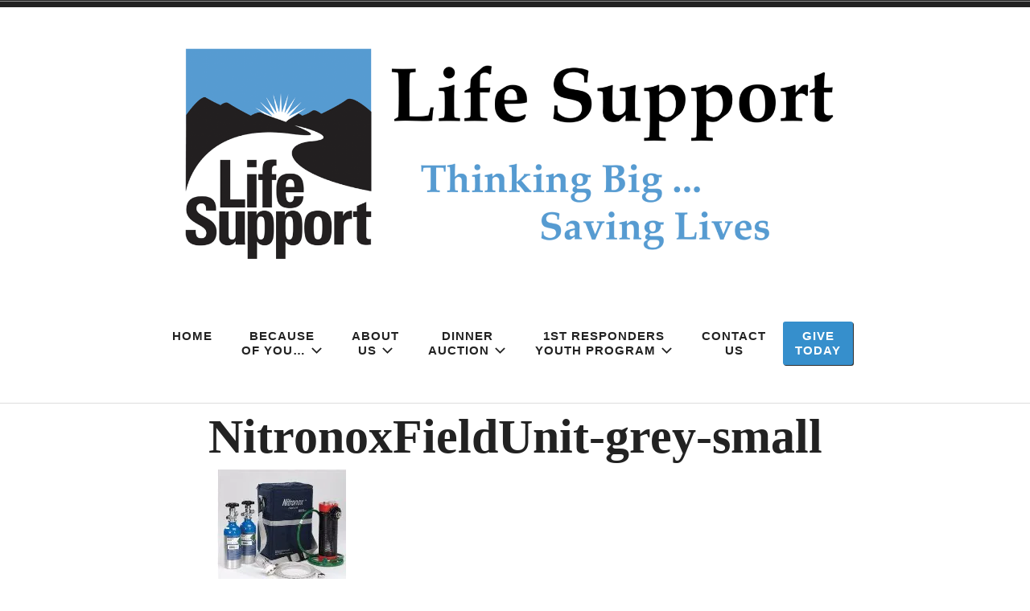

--- FILE ---
content_type: text/html; charset=UTF-8
request_url: https://lifesupporti90.org/nitronoxfieldunit-grey-small/
body_size: 18169
content:
<!doctype html>
<html lang="en">
<head>
<meta charset="UTF-8">
<meta name="viewport" content="width=device-width, initial-scale=1">
<link rel="profile" href="https://gmpg.org/xfn/11">


<title>NitronoxFieldUnit-grey-small &#8211; Life Support &#8211; Thinking Big &#8230; Saving Lives</title>
<meta name='robots' content='max-image-preview:large' />
	<style>img:is([sizes="auto" i], [sizes^="auto," i]) { contain-intrinsic-size: 3000px 1500px }</style>
	<script>window._wca = window._wca || [];</script>
<link rel='dns-prefetch' href='//stats.wp.com' />
<link rel='dns-prefetch' href='//v0.wordpress.com' />
<link rel='preconnect' href='//c0.wp.com' />
<link rel='preconnect' href='//i0.wp.com' />
<link rel="alternate" type="application/rss+xml" title="Life Support - Thinking Big ... Saving Lives &raquo; Feed" href="https://lifesupporti90.org/feed/" />
<link rel="alternate" type="application/rss+xml" title="Life Support - Thinking Big ... Saving Lives &raquo; Comments Feed" href="https://lifesupporti90.org/comments/feed/" />
<link rel="alternate" type="application/rss+xml" title="Life Support - Thinking Big ... Saving Lives &raquo; NitronoxFieldUnit-grey-small Comments Feed" href="https://lifesupporti90.org/feed/?attachment_id=555" />
		<!-- This site uses the Google Analytics by MonsterInsights plugin v9.7.0 - Using Analytics tracking - https://www.monsterinsights.com/ -->
							<script src="//www.googletagmanager.com/gtag/js?id=G-TX0Y7VRBDF"  data-cfasync="false" data-wpfc-render="false" type="text/javascript" async></script>
			<script data-cfasync="false" data-wpfc-render="false" type="text/javascript">
				var mi_version = '9.7.0';
				var mi_track_user = true;
				var mi_no_track_reason = '';
								var MonsterInsightsDefaultLocations = {"page_location":"https:\/\/lifesupporti90.org\/nitronoxfieldunit-grey-small\/"};
								if ( typeof MonsterInsightsPrivacyGuardFilter === 'function' ) {
					var MonsterInsightsLocations = (typeof MonsterInsightsExcludeQuery === 'object') ? MonsterInsightsPrivacyGuardFilter( MonsterInsightsExcludeQuery ) : MonsterInsightsPrivacyGuardFilter( MonsterInsightsDefaultLocations );
				} else {
					var MonsterInsightsLocations = (typeof MonsterInsightsExcludeQuery === 'object') ? MonsterInsightsExcludeQuery : MonsterInsightsDefaultLocations;
				}

								var disableStrs = [
										'ga-disable-G-TX0Y7VRBDF',
									];

				/* Function to detect opted out users */
				function __gtagTrackerIsOptedOut() {
					for (var index = 0; index < disableStrs.length; index++) {
						if (document.cookie.indexOf(disableStrs[index] + '=true') > -1) {
							return true;
						}
					}

					return false;
				}

				/* Disable tracking if the opt-out cookie exists. */
				if (__gtagTrackerIsOptedOut()) {
					for (var index = 0; index < disableStrs.length; index++) {
						window[disableStrs[index]] = true;
					}
				}

				/* Opt-out function */
				function __gtagTrackerOptout() {
					for (var index = 0; index < disableStrs.length; index++) {
						document.cookie = disableStrs[index] + '=true; expires=Thu, 31 Dec 2099 23:59:59 UTC; path=/';
						window[disableStrs[index]] = true;
					}
				}

				if ('undefined' === typeof gaOptout) {
					function gaOptout() {
						__gtagTrackerOptout();
					}
				}
								window.dataLayer = window.dataLayer || [];

				window.MonsterInsightsDualTracker = {
					helpers: {},
					trackers: {},
				};
				if (mi_track_user) {
					function __gtagDataLayer() {
						dataLayer.push(arguments);
					}

					function __gtagTracker(type, name, parameters) {
						if (!parameters) {
							parameters = {};
						}

						if (parameters.send_to) {
							__gtagDataLayer.apply(null, arguments);
							return;
						}

						if (type === 'event') {
														parameters.send_to = monsterinsights_frontend.v4_id;
							var hookName = name;
							if (typeof parameters['event_category'] !== 'undefined') {
								hookName = parameters['event_category'] + ':' + name;
							}

							if (typeof MonsterInsightsDualTracker.trackers[hookName] !== 'undefined') {
								MonsterInsightsDualTracker.trackers[hookName](parameters);
							} else {
								__gtagDataLayer('event', name, parameters);
							}
							
						} else {
							__gtagDataLayer.apply(null, arguments);
						}
					}

					__gtagTracker('js', new Date());
					__gtagTracker('set', {
						'developer_id.dZGIzZG': true,
											});
					if ( MonsterInsightsLocations.page_location ) {
						__gtagTracker('set', MonsterInsightsLocations);
					}
										__gtagTracker('config', 'G-TX0Y7VRBDF', {"forceSSL":"true","link_attribution":"true"} );
										window.gtag = __gtagTracker;										(function () {
						/* https://developers.google.com/analytics/devguides/collection/analyticsjs/ */
						/* ga and __gaTracker compatibility shim. */
						var noopfn = function () {
							return null;
						};
						var newtracker = function () {
							return new Tracker();
						};
						var Tracker = function () {
							return null;
						};
						var p = Tracker.prototype;
						p.get = noopfn;
						p.set = noopfn;
						p.send = function () {
							var args = Array.prototype.slice.call(arguments);
							args.unshift('send');
							__gaTracker.apply(null, args);
						};
						var __gaTracker = function () {
							var len = arguments.length;
							if (len === 0) {
								return;
							}
							var f = arguments[len - 1];
							if (typeof f !== 'object' || f === null || typeof f.hitCallback !== 'function') {
								if ('send' === arguments[0]) {
									var hitConverted, hitObject = false, action;
									if ('event' === arguments[1]) {
										if ('undefined' !== typeof arguments[3]) {
											hitObject = {
												'eventAction': arguments[3],
												'eventCategory': arguments[2],
												'eventLabel': arguments[4],
												'value': arguments[5] ? arguments[5] : 1,
											}
										}
									}
									if ('pageview' === arguments[1]) {
										if ('undefined' !== typeof arguments[2]) {
											hitObject = {
												'eventAction': 'page_view',
												'page_path': arguments[2],
											}
										}
									}
									if (typeof arguments[2] === 'object') {
										hitObject = arguments[2];
									}
									if (typeof arguments[5] === 'object') {
										Object.assign(hitObject, arguments[5]);
									}
									if ('undefined' !== typeof arguments[1].hitType) {
										hitObject = arguments[1];
										if ('pageview' === hitObject.hitType) {
											hitObject.eventAction = 'page_view';
										}
									}
									if (hitObject) {
										action = 'timing' === arguments[1].hitType ? 'timing_complete' : hitObject.eventAction;
										hitConverted = mapArgs(hitObject);
										__gtagTracker('event', action, hitConverted);
									}
								}
								return;
							}

							function mapArgs(args) {
								var arg, hit = {};
								var gaMap = {
									'eventCategory': 'event_category',
									'eventAction': 'event_action',
									'eventLabel': 'event_label',
									'eventValue': 'event_value',
									'nonInteraction': 'non_interaction',
									'timingCategory': 'event_category',
									'timingVar': 'name',
									'timingValue': 'value',
									'timingLabel': 'event_label',
									'page': 'page_path',
									'location': 'page_location',
									'title': 'page_title',
									'referrer' : 'page_referrer',
								};
								for (arg in args) {
																		if (!(!args.hasOwnProperty(arg) || !gaMap.hasOwnProperty(arg))) {
										hit[gaMap[arg]] = args[arg];
									} else {
										hit[arg] = args[arg];
									}
								}
								return hit;
							}

							try {
								f.hitCallback();
							} catch (ex) {
							}
						};
						__gaTracker.create = newtracker;
						__gaTracker.getByName = newtracker;
						__gaTracker.getAll = function () {
							return [];
						};
						__gaTracker.remove = noopfn;
						__gaTracker.loaded = true;
						window['__gaTracker'] = __gaTracker;
					})();
									} else {
										console.log("");
					(function () {
						function __gtagTracker() {
							return null;
						}

						window['__gtagTracker'] = __gtagTracker;
						window['gtag'] = __gtagTracker;
					})();
									}
			</script>
			
							<!-- / Google Analytics by MonsterInsights -->
		<script type="text/javascript">
/* <![CDATA[ */
window._wpemojiSettings = {"baseUrl":"https:\/\/s.w.org\/images\/core\/emoji\/16.0.1\/72x72\/","ext":".png","svgUrl":"https:\/\/s.w.org\/images\/core\/emoji\/16.0.1\/svg\/","svgExt":".svg","source":{"concatemoji":"https:\/\/lifesupporti90.org\/wp-includes\/js\/wp-emoji-release.min.js?ver=6.8.3"}};
/*! This file is auto-generated */
!function(s,n){var o,i,e;function c(e){try{var t={supportTests:e,timestamp:(new Date).valueOf()};sessionStorage.setItem(o,JSON.stringify(t))}catch(e){}}function p(e,t,n){e.clearRect(0,0,e.canvas.width,e.canvas.height),e.fillText(t,0,0);var t=new Uint32Array(e.getImageData(0,0,e.canvas.width,e.canvas.height).data),a=(e.clearRect(0,0,e.canvas.width,e.canvas.height),e.fillText(n,0,0),new Uint32Array(e.getImageData(0,0,e.canvas.width,e.canvas.height).data));return t.every(function(e,t){return e===a[t]})}function u(e,t){e.clearRect(0,0,e.canvas.width,e.canvas.height),e.fillText(t,0,0);for(var n=e.getImageData(16,16,1,1),a=0;a<n.data.length;a++)if(0!==n.data[a])return!1;return!0}function f(e,t,n,a){switch(t){case"flag":return n(e,"\ud83c\udff3\ufe0f\u200d\u26a7\ufe0f","\ud83c\udff3\ufe0f\u200b\u26a7\ufe0f")?!1:!n(e,"\ud83c\udde8\ud83c\uddf6","\ud83c\udde8\u200b\ud83c\uddf6")&&!n(e,"\ud83c\udff4\udb40\udc67\udb40\udc62\udb40\udc65\udb40\udc6e\udb40\udc67\udb40\udc7f","\ud83c\udff4\u200b\udb40\udc67\u200b\udb40\udc62\u200b\udb40\udc65\u200b\udb40\udc6e\u200b\udb40\udc67\u200b\udb40\udc7f");case"emoji":return!a(e,"\ud83e\udedf")}return!1}function g(e,t,n,a){var r="undefined"!=typeof WorkerGlobalScope&&self instanceof WorkerGlobalScope?new OffscreenCanvas(300,150):s.createElement("canvas"),o=r.getContext("2d",{willReadFrequently:!0}),i=(o.textBaseline="top",o.font="600 32px Arial",{});return e.forEach(function(e){i[e]=t(o,e,n,a)}),i}function t(e){var t=s.createElement("script");t.src=e,t.defer=!0,s.head.appendChild(t)}"undefined"!=typeof Promise&&(o="wpEmojiSettingsSupports",i=["flag","emoji"],n.supports={everything:!0,everythingExceptFlag:!0},e=new Promise(function(e){s.addEventListener("DOMContentLoaded",e,{once:!0})}),new Promise(function(t){var n=function(){try{var e=JSON.parse(sessionStorage.getItem(o));if("object"==typeof e&&"number"==typeof e.timestamp&&(new Date).valueOf()<e.timestamp+604800&&"object"==typeof e.supportTests)return e.supportTests}catch(e){}return null}();if(!n){if("undefined"!=typeof Worker&&"undefined"!=typeof OffscreenCanvas&&"undefined"!=typeof URL&&URL.createObjectURL&&"undefined"!=typeof Blob)try{var e="postMessage("+g.toString()+"("+[JSON.stringify(i),f.toString(),p.toString(),u.toString()].join(",")+"));",a=new Blob([e],{type:"text/javascript"}),r=new Worker(URL.createObjectURL(a),{name:"wpTestEmojiSupports"});return void(r.onmessage=function(e){c(n=e.data),r.terminate(),t(n)})}catch(e){}c(n=g(i,f,p,u))}t(n)}).then(function(e){for(var t in e)n.supports[t]=e[t],n.supports.everything=n.supports.everything&&n.supports[t],"flag"!==t&&(n.supports.everythingExceptFlag=n.supports.everythingExceptFlag&&n.supports[t]);n.supports.everythingExceptFlag=n.supports.everythingExceptFlag&&!n.supports.flag,n.DOMReady=!1,n.readyCallback=function(){n.DOMReady=!0}}).then(function(){return e}).then(function(){var e;n.supports.everything||(n.readyCallback(),(e=n.source||{}).concatemoji?t(e.concatemoji):e.wpemoji&&e.twemoji&&(t(e.twemoji),t(e.wpemoji)))}))}((window,document),window._wpemojiSettings);
/* ]]> */
</script>
<style id='wp-emoji-styles-inline-css' type='text/css'>

	img.wp-smiley, img.emoji {
		display: inline !important;
		border: none !important;
		box-shadow: none !important;
		height: 1em !important;
		width: 1em !important;
		margin: 0 0.07em !important;
		vertical-align: -0.1em !important;
		background: none !important;
		padding: 0 !important;
	}
</style>
<link rel='stylesheet' id='wp-block-library-css' href='https://c0.wp.com/c/6.8.3/wp-includes/css/dist/block-library/style.min.css' type='text/css' media='all' />
<style id='classic-theme-styles-inline-css' type='text/css'>
/*! This file is auto-generated */
.wp-block-button__link{color:#fff;background-color:#32373c;border-radius:9999px;box-shadow:none;text-decoration:none;padding:calc(.667em + 2px) calc(1.333em + 2px);font-size:1.125em}.wp-block-file__button{background:#32373c;color:#fff;text-decoration:none}
</style>
<link rel='stylesheet' id='tableberg-style-css' href='https://lifesupporti90.org/wp-content/plugins/tableberg/build/tableberg-frontend-style.css?ver=0.5.6' type='text/css' media='' />
<style id='pdfemb-pdf-embedder-viewer-style-inline-css' type='text/css'>
.wp-block-pdfemb-pdf-embedder-viewer{max-width:none}

</style>
<link rel='stylesheet' id='mediaelement-css' href='https://c0.wp.com/c/6.8.3/wp-includes/js/mediaelement/mediaelementplayer-legacy.min.css' type='text/css' media='all' />
<link rel='stylesheet' id='wp-mediaelement-css' href='https://c0.wp.com/c/6.8.3/wp-includes/js/mediaelement/wp-mediaelement.min.css' type='text/css' media='all' />
<style id='jetpack-sharing-buttons-style-inline-css' type='text/css'>
.jetpack-sharing-buttons__services-list{display:flex;flex-direction:row;flex-wrap:wrap;gap:0;list-style-type:none;margin:5px;padding:0}.jetpack-sharing-buttons__services-list.has-small-icon-size{font-size:12px}.jetpack-sharing-buttons__services-list.has-normal-icon-size{font-size:16px}.jetpack-sharing-buttons__services-list.has-large-icon-size{font-size:24px}.jetpack-sharing-buttons__services-list.has-huge-icon-size{font-size:36px}@media print{.jetpack-sharing-buttons__services-list{display:none!important}}.editor-styles-wrapper .wp-block-jetpack-sharing-buttons{gap:0;padding-inline-start:0}ul.jetpack-sharing-buttons__services-list.has-background{padding:1.25em 2.375em}
</style>
<style id='global-styles-inline-css' type='text/css'>
:root{--wp--preset--aspect-ratio--square: 1;--wp--preset--aspect-ratio--4-3: 4/3;--wp--preset--aspect-ratio--3-4: 3/4;--wp--preset--aspect-ratio--3-2: 3/2;--wp--preset--aspect-ratio--2-3: 2/3;--wp--preset--aspect-ratio--16-9: 16/9;--wp--preset--aspect-ratio--9-16: 9/16;--wp--preset--color--black: #000000;--wp--preset--color--cyan-bluish-gray: #abb8c3;--wp--preset--color--white: #fff;--wp--preset--color--pale-pink: #f78da7;--wp--preset--color--vivid-red: #cf2e2e;--wp--preset--color--luminous-vivid-orange: #ff6900;--wp--preset--color--luminous-vivid-amber: #fcb900;--wp--preset--color--light-green-cyan: #7bdcb5;--wp--preset--color--vivid-green-cyan: #00d084;--wp--preset--color--pale-cyan-blue: #8ed1fc;--wp--preset--color--vivid-cyan-blue: #0693e3;--wp--preset--color--vivid-purple: #9b51e0;--wp--preset--color--dark-gray: #222;--wp--preset--color--light-gray: #666666;--wp--preset--color--red: #ca2017;--wp--preset--gradient--vivid-cyan-blue-to-vivid-purple: linear-gradient(135deg,rgba(6,147,227,1) 0%,rgb(155,81,224) 100%);--wp--preset--gradient--light-green-cyan-to-vivid-green-cyan: linear-gradient(135deg,rgb(122,220,180) 0%,rgb(0,208,130) 100%);--wp--preset--gradient--luminous-vivid-amber-to-luminous-vivid-orange: linear-gradient(135deg,rgba(252,185,0,1) 0%,rgba(255,105,0,1) 100%);--wp--preset--gradient--luminous-vivid-orange-to-vivid-red: linear-gradient(135deg,rgba(255,105,0,1) 0%,rgb(207,46,46) 100%);--wp--preset--gradient--very-light-gray-to-cyan-bluish-gray: linear-gradient(135deg,rgb(238,238,238) 0%,rgb(169,184,195) 100%);--wp--preset--gradient--cool-to-warm-spectrum: linear-gradient(135deg,rgb(74,234,220) 0%,rgb(151,120,209) 20%,rgb(207,42,186) 40%,rgb(238,44,130) 60%,rgb(251,105,98) 80%,rgb(254,248,76) 100%);--wp--preset--gradient--blush-light-purple: linear-gradient(135deg,rgb(255,206,236) 0%,rgb(152,150,240) 100%);--wp--preset--gradient--blush-bordeaux: linear-gradient(135deg,rgb(254,205,165) 0%,rgb(254,45,45) 50%,rgb(107,0,62) 100%);--wp--preset--gradient--luminous-dusk: linear-gradient(135deg,rgb(255,203,112) 0%,rgb(199,81,192) 50%,rgb(65,88,208) 100%);--wp--preset--gradient--pale-ocean: linear-gradient(135deg,rgb(255,245,203) 0%,rgb(182,227,212) 50%,rgb(51,167,181) 100%);--wp--preset--gradient--electric-grass: linear-gradient(135deg,rgb(202,248,128) 0%,rgb(113,206,126) 100%);--wp--preset--gradient--midnight: linear-gradient(135deg,rgb(2,3,129) 0%,rgb(40,116,252) 100%);--wp--preset--font-size--small: 13px;--wp--preset--font-size--medium: 20px;--wp--preset--font-size--large: 36px;--wp--preset--font-size--x-large: 42px;--wp--preset--spacing--20: 0.44rem;--wp--preset--spacing--30: 0.67rem;--wp--preset--spacing--40: 1rem;--wp--preset--spacing--50: 1.5rem;--wp--preset--spacing--60: 2.25rem;--wp--preset--spacing--70: 3.38rem;--wp--preset--spacing--80: 5.06rem;--wp--preset--shadow--natural: 6px 6px 9px rgba(0, 0, 0, 0.2);--wp--preset--shadow--deep: 12px 12px 50px rgba(0, 0, 0, 0.4);--wp--preset--shadow--sharp: 6px 6px 0px rgba(0, 0, 0, 0.2);--wp--preset--shadow--outlined: 6px 6px 0px -3px rgba(255, 255, 255, 1), 6px 6px rgba(0, 0, 0, 1);--wp--preset--shadow--crisp: 6px 6px 0px rgba(0, 0, 0, 1);}:where(.is-layout-flex){gap: 0.5em;}:where(.is-layout-grid){gap: 0.5em;}body .is-layout-flex{display: flex;}.is-layout-flex{flex-wrap: wrap;align-items: center;}.is-layout-flex > :is(*, div){margin: 0;}body .is-layout-grid{display: grid;}.is-layout-grid > :is(*, div){margin: 0;}:where(.wp-block-columns.is-layout-flex){gap: 2em;}:where(.wp-block-columns.is-layout-grid){gap: 2em;}:where(.wp-block-post-template.is-layout-flex){gap: 1.25em;}:where(.wp-block-post-template.is-layout-grid){gap: 1.25em;}.has-black-color{color: var(--wp--preset--color--black) !important;}.has-cyan-bluish-gray-color{color: var(--wp--preset--color--cyan-bluish-gray) !important;}.has-white-color{color: var(--wp--preset--color--white) !important;}.has-pale-pink-color{color: var(--wp--preset--color--pale-pink) !important;}.has-vivid-red-color{color: var(--wp--preset--color--vivid-red) !important;}.has-luminous-vivid-orange-color{color: var(--wp--preset--color--luminous-vivid-orange) !important;}.has-luminous-vivid-amber-color{color: var(--wp--preset--color--luminous-vivid-amber) !important;}.has-light-green-cyan-color{color: var(--wp--preset--color--light-green-cyan) !important;}.has-vivid-green-cyan-color{color: var(--wp--preset--color--vivid-green-cyan) !important;}.has-pale-cyan-blue-color{color: var(--wp--preset--color--pale-cyan-blue) !important;}.has-vivid-cyan-blue-color{color: var(--wp--preset--color--vivid-cyan-blue) !important;}.has-vivid-purple-color{color: var(--wp--preset--color--vivid-purple) !important;}.has-black-background-color{background-color: var(--wp--preset--color--black) !important;}.has-cyan-bluish-gray-background-color{background-color: var(--wp--preset--color--cyan-bluish-gray) !important;}.has-white-background-color{background-color: var(--wp--preset--color--white) !important;}.has-pale-pink-background-color{background-color: var(--wp--preset--color--pale-pink) !important;}.has-vivid-red-background-color{background-color: var(--wp--preset--color--vivid-red) !important;}.has-luminous-vivid-orange-background-color{background-color: var(--wp--preset--color--luminous-vivid-orange) !important;}.has-luminous-vivid-amber-background-color{background-color: var(--wp--preset--color--luminous-vivid-amber) !important;}.has-light-green-cyan-background-color{background-color: var(--wp--preset--color--light-green-cyan) !important;}.has-vivid-green-cyan-background-color{background-color: var(--wp--preset--color--vivid-green-cyan) !important;}.has-pale-cyan-blue-background-color{background-color: var(--wp--preset--color--pale-cyan-blue) !important;}.has-vivid-cyan-blue-background-color{background-color: var(--wp--preset--color--vivid-cyan-blue) !important;}.has-vivid-purple-background-color{background-color: var(--wp--preset--color--vivid-purple) !important;}.has-black-border-color{border-color: var(--wp--preset--color--black) !important;}.has-cyan-bluish-gray-border-color{border-color: var(--wp--preset--color--cyan-bluish-gray) !important;}.has-white-border-color{border-color: var(--wp--preset--color--white) !important;}.has-pale-pink-border-color{border-color: var(--wp--preset--color--pale-pink) !important;}.has-vivid-red-border-color{border-color: var(--wp--preset--color--vivid-red) !important;}.has-luminous-vivid-orange-border-color{border-color: var(--wp--preset--color--luminous-vivid-orange) !important;}.has-luminous-vivid-amber-border-color{border-color: var(--wp--preset--color--luminous-vivid-amber) !important;}.has-light-green-cyan-border-color{border-color: var(--wp--preset--color--light-green-cyan) !important;}.has-vivid-green-cyan-border-color{border-color: var(--wp--preset--color--vivid-green-cyan) !important;}.has-pale-cyan-blue-border-color{border-color: var(--wp--preset--color--pale-cyan-blue) !important;}.has-vivid-cyan-blue-border-color{border-color: var(--wp--preset--color--vivid-cyan-blue) !important;}.has-vivid-purple-border-color{border-color: var(--wp--preset--color--vivid-purple) !important;}.has-vivid-cyan-blue-to-vivid-purple-gradient-background{background: var(--wp--preset--gradient--vivid-cyan-blue-to-vivid-purple) !important;}.has-light-green-cyan-to-vivid-green-cyan-gradient-background{background: var(--wp--preset--gradient--light-green-cyan-to-vivid-green-cyan) !important;}.has-luminous-vivid-amber-to-luminous-vivid-orange-gradient-background{background: var(--wp--preset--gradient--luminous-vivid-amber-to-luminous-vivid-orange) !important;}.has-luminous-vivid-orange-to-vivid-red-gradient-background{background: var(--wp--preset--gradient--luminous-vivid-orange-to-vivid-red) !important;}.has-very-light-gray-to-cyan-bluish-gray-gradient-background{background: var(--wp--preset--gradient--very-light-gray-to-cyan-bluish-gray) !important;}.has-cool-to-warm-spectrum-gradient-background{background: var(--wp--preset--gradient--cool-to-warm-spectrum) !important;}.has-blush-light-purple-gradient-background{background: var(--wp--preset--gradient--blush-light-purple) !important;}.has-blush-bordeaux-gradient-background{background: var(--wp--preset--gradient--blush-bordeaux) !important;}.has-luminous-dusk-gradient-background{background: var(--wp--preset--gradient--luminous-dusk) !important;}.has-pale-ocean-gradient-background{background: var(--wp--preset--gradient--pale-ocean) !important;}.has-electric-grass-gradient-background{background: var(--wp--preset--gradient--electric-grass) !important;}.has-midnight-gradient-background{background: var(--wp--preset--gradient--midnight) !important;}.has-small-font-size{font-size: var(--wp--preset--font-size--small) !important;}.has-medium-font-size{font-size: var(--wp--preset--font-size--medium) !important;}.has-large-font-size{font-size: var(--wp--preset--font-size--large) !important;}.has-x-large-font-size{font-size: var(--wp--preset--font-size--x-large) !important;}
:where(.wp-block-post-template.is-layout-flex){gap: 1.25em;}:where(.wp-block-post-template.is-layout-grid){gap: 1.25em;}
:where(.wp-block-columns.is-layout-flex){gap: 2em;}:where(.wp-block-columns.is-layout-grid){gap: 2em;}
:root :where(.wp-block-pullquote){font-size: 1.5em;line-height: 1.6;}
</style>
<style id='productx-global-style-inline-css' type='text/css'>
:root {
			--productx-color1: #037fff;
			--productx-color2: #026fe0;
			--productx-color3: #071323;
			--productx-color4: #132133;
			--productx-color5: #34495e;
			--productx-color6: #787676;
			--productx-color7: #f0f2f3;
			--productx-color8: #f8f9fa;
			--productx-color9: #ffffff;
			}/*wopb_quickview_start*/.wopb-quickview-btn.wopb-quick-addon-btn {font-size: 14px;font-weight: normal !important;text-decoration: none;color: rgba(7, 7, 7, 1);background-color: unset;border: 0px solid ;padding: 0px 0px 0px 0px ;}.wopb-quickview-btn.wopb-quick-addon-btn:hover {color: rgba(255, 23, 107, 1);background-color: unset;}.wopb-quickview-btn.wopb-quick-addon-btn svg{height: 16px;width: 16px;}body .wopb-quick-view-wrapper .wopb-modal-content,body .wopb-popup-body:has(.wopb-quick-view-wrapper),body .wopb-quick-view-wrapper .wopb-zoom-image-outer.wopb-zoom-1,body .wopb-quick-view-image div.wopb-image-sticky,body .wopb-quick-view-image.wopb-image-sticky {background-color: #FFFFFF;}.wopb-quick-view-wrapper .product_title {font-size: 14px;font-weight: normal !important;text-decoration: none;color: #070707;}.wopb-quick-view-wrapper .product_title:hover {color: #070707;}.wopb-quick-view-wrapper .wopb-quick-view-content,.wopb-quick-view-wrapper .wopb-product-info {gap: 15px;}.wopb-quick-view-wrapper .single_add_to_cart_button.wopb-quickview-buy-btn {margin-top: 15px;}.wopb-quick-view-wrapper form.cart button.single_add_to_cart_button,.wopb-quick-view-wrapper .single_add_to_cart_button.wopb-quickview-buy-btn,.wopb-quick-view-wrapper .wopb-compare-btn.wopb-compare-shop-btn,.wopb-quick-view-wrapper .wopb-wishlist-add.wopb-wishlist-shop-btn,.wopb-quick-view-wrapper .wopb-chunk-price-label{font-size: 14px;font-weight: normal !important;text-decoration: none;color: #ffffff;background-color: #ff176b;border: 1px solid #ff176b;}.wopb-quick-view-wrapper form.cart button.single_add_to_cart_button:hover,.wopb-quick-view-wrapper .single_add_to_cart_button.wopb-quickview-buy-btn:hover,.wopb-quick-view-wrapper .wopb-compare-btn.wopb-compare-shop-btn:hover,.wopb-quick-view-wrapper .wopb-wishlist-add.wopb-wishlist-shop-btn:hover,.wopb-quick-view-wrapper .wopb-chunk-price-label:hover{color: #ff176b;background-color: #ffffff;border: 1px solid #ff176b;}/*wopb_quickview_stop*/
</style>
<link rel='stylesheet' id='wopb-css-css' href='https://lifesupporti90.org/wp-content/plugins/product-blocks/assets/css/wopb.css?ver=4.3.1' type='text/css' media='all' />
<link rel='stylesheet' id='wpmenucart-icons-css' href='https://lifesupporti90.org/wp-content/plugins/woocommerce-menu-bar-cart/assets/css/wpmenucart-icons.min.css?ver=2.14.11' type='text/css' media='all' />
<style id='wpmenucart-icons-inline-css' type='text/css'>
@font-face{font-family:WPMenuCart;src:url(https://lifesupporti90.org/wp-content/plugins/woocommerce-menu-bar-cart/assets/fonts/WPMenuCart.eot);src:url(https://lifesupporti90.org/wp-content/plugins/woocommerce-menu-bar-cart/assets/fonts/WPMenuCart.eot?#iefix) format('embedded-opentype'),url(https://lifesupporti90.org/wp-content/plugins/woocommerce-menu-bar-cart/assets/fonts/WPMenuCart.woff2) format('woff2'),url(https://lifesupporti90.org/wp-content/plugins/woocommerce-menu-bar-cart/assets/fonts/WPMenuCart.woff) format('woff'),url(https://lifesupporti90.org/wp-content/plugins/woocommerce-menu-bar-cart/assets/fonts/WPMenuCart.ttf) format('truetype'),url(https://lifesupporti90.org/wp-content/plugins/woocommerce-menu-bar-cart/assets/fonts/WPMenuCart.svg#WPMenuCart) format('svg');font-weight:400;font-style:normal;font-display:swap}
</style>
<link rel='stylesheet' id='wpmenucart-css' href='https://lifesupporti90.org/wp-content/plugins/woocommerce-menu-bar-cart/assets/css/wpmenucart-main.min.css?ver=2.14.11' type='text/css' media='all' />
<style id='woocommerce-inline-inline-css' type='text/css'>
.woocommerce form .form-row .required { visibility: visible; }
</style>
<link rel='stylesheet' id='wcz-frontend-css' href='https://lifesupporti90.org/wp-content/plugins/woocustomizer/assets/css/frontend.css?ver=2.6.3' type='text/css' media='all' />
<link rel='stylesheet' id='gateway-css' href='https://lifesupporti90.org/wp-content/plugins/woocommerce-paypal-payments/modules/ppcp-button/assets/css/gateway.css?ver=3.0.9' type='text/css' media='all' />
<link rel='stylesheet' id='brands-styles-css' href='https://c0.wp.com/p/woocommerce/10.0.4/assets/css/brands.css' type='text/css' media='all' />
<link rel='stylesheet' id='chld_thm_cfg_parent-css' href='https://lifesupporti90.org/wp-content/themes/radcliffe-2-wpcom/style.css?ver=6.8.3' type='text/css' media='all' />
<link rel='stylesheet' id='radcliffe-2-style-css' href='https://lifesupporti90.org/wp-content/themes/radcliffe-2-wpcom-child/style.css?ver=2.0.6.1554403124' type='text/css' media='all' />
<style id='radcliffe-2-style-inline-css' type='text/css'>
.hero-area:before { opacity: 0.3; }
.cat-links, .tags-links, .byline, .comments-link { clip: rect(1px, 1px, 1px, 1px); height: 1px; position: absolute; overflow: hidden; width: 1px; }
</style>
<link rel='stylesheet' id='radcliffe-2-block-styles-css' href='https://lifesupporti90.org/wp-content/themes/radcliffe-2-wpcom/assets/css/blocks.css?ver=6.8.3' type='text/css' media='all' />
<link rel='stylesheet' id='radcliffe-2-woocommerce-style-css' href='https://lifesupporti90.org/wp-content/themes/radcliffe-2-wpcom/woocommerce.css?ver=6.8.3' type='text/css' media='all' />
<link rel='stylesheet' id='wopb-animation-css-css' href='https://lifesupporti90.org/wp-content/plugins/product-blocks/assets/css/animation.min.css?ver=4.3.1' type='text/css' media='all' />
<link rel='stylesheet' id='wopb-flip-image-style-css' href='https://lifesupporti90.org/wp-content/plugins/product-blocks/addons/flip_image/css/flip_image.min.css?ver=4.3.1' type='text/css' media='all' />
<link rel='stylesheet' id='wopb-modal-css-css' href='https://lifesupporti90.org/wp-content/plugins/product-blocks/assets/css/modal.min.css?ver=4.3.1' type='text/css' media='all' />
<link rel='stylesheet' id='wopb-quickview-style-css' href='https://lifesupporti90.org/wp-content/plugins/product-blocks/addons/quick_view/css/quick_view.min.css?ver=4.3.1' type='text/css' media='all' />
<link rel='stylesheet' id='wopb-slick-style-css' href='https://lifesupporti90.org/wp-content/plugins/product-blocks/assets/css/slick.css?ver=4.3.1' type='text/css' media='all' />
<link rel='stylesheet' id='wopb-slick-theme-style-css' href='https://lifesupporti90.org/wp-content/plugins/product-blocks/assets/css/slick-theme.css?ver=4.3.1' type='text/css' media='all' />
<style id='wcz-customizer-custom-css-inline-css' type='text/css'>
body.single-product .product_meta .posted_in{display:none !important;}body.single-product.wcz-woocommerce div.product .product_title{font-size:39px !important;color:#1e73be !important;}
</style>
<script type="text/template" id="tmpl-variation-template">
	<div class="woocommerce-variation-description">{{{ data.variation.variation_description }}}</div>
	<div class="woocommerce-variation-price">{{{ data.variation.price_html }}}</div>
	<div class="woocommerce-variation-availability">{{{ data.variation.availability_html }}}</div>
</script>
<script type="text/template" id="tmpl-unavailable-variation-template">
	<p role="alert">Sorry, this product is unavailable. Please choose a different combination.</p>
</script>
<!--n2css--><!--n2js--><script type="text/javascript" src="https://lifesupporti90.org/wp-content/plugins/google-analytics-for-wordpress/assets/js/frontend-gtag.min.js?ver=9.7.0" id="monsterinsights-frontend-script-js" async="async" data-wp-strategy="async"></script>
<script data-cfasync="false" data-wpfc-render="false" type="text/javascript" id='monsterinsights-frontend-script-js-extra'>/* <![CDATA[ */
var monsterinsights_frontend = {"js_events_tracking":"true","download_extensions":"doc,pdf,ppt,zip,xls,docx,pptx,xlsx","inbound_paths":"[{\"path\":\"\\\/go\\\/\",\"label\":\"affiliate\"},{\"path\":\"\\\/recommend\\\/\",\"label\":\"affiliate\"}]","home_url":"https:\/\/lifesupporti90.org","hash_tracking":"false","v4_id":"G-TX0Y7VRBDF"};/* ]]> */
</script>
<script type="text/javascript" src="https://c0.wp.com/c/6.8.3/wp-includes/js/jquery/jquery.min.js" id="jquery-core-js"></script>
<script type="text/javascript" src="https://c0.wp.com/c/6.8.3/wp-includes/js/jquery/jquery-migrate.min.js" id="jquery-migrate-js"></script>
<script type="text/javascript" src="https://lifesupporti90.org/wp-content/plugins/sticky-menu-or-anything-on-scroll/assets/js/jq-sticky-anything.min.js?ver=2.1.1" id="stickyAnythingLib-js"></script>
<script type="text/javascript" src="https://c0.wp.com/p/woocommerce/10.0.4/assets/js/jquery-blockui/jquery.blockUI.min.js" id="jquery-blockui-js" defer="defer" data-wp-strategy="defer"></script>
<script type="text/javascript" id="wc-add-to-cart-js-extra">
/* <![CDATA[ */
var wc_add_to_cart_params = {"ajax_url":"\/wp-admin\/admin-ajax.php","wc_ajax_url":"\/?wc-ajax=%%endpoint%%","i18n_view_cart":"View cart","cart_url":"https:\/\/lifesupporti90.org\/cart\/","is_cart":"","cart_redirect_after_add":"no"};
/* ]]> */
</script>
<script type="text/javascript" src="https://c0.wp.com/p/woocommerce/10.0.4/assets/js/frontend/add-to-cart.min.js" id="wc-add-to-cart-js" defer="defer" data-wp-strategy="defer"></script>
<script type="text/javascript" src="https://c0.wp.com/p/woocommerce/10.0.4/assets/js/js-cookie/js.cookie.min.js" id="js-cookie-js" defer="defer" data-wp-strategy="defer"></script>
<script type="text/javascript" id="woocommerce-js-extra">
/* <![CDATA[ */
var woocommerce_params = {"ajax_url":"\/wp-admin\/admin-ajax.php","wc_ajax_url":"\/?wc-ajax=%%endpoint%%","i18n_password_show":"Show password","i18n_password_hide":"Hide password"};
/* ]]> */
</script>
<script type="text/javascript" src="https://c0.wp.com/p/woocommerce/10.0.4/assets/js/frontend/woocommerce.min.js" id="woocommerce-js" defer="defer" data-wp-strategy="defer"></script>
<script type="text/javascript" src="https://stats.wp.com/s-202604.js" id="woocommerce-analytics-js" defer="defer" data-wp-strategy="defer"></script>
<script type="text/javascript" src="https://c0.wp.com/c/6.8.3/wp-includes/js/underscore.min.js" id="underscore-js"></script>
<script type="text/javascript" id="wp-util-js-extra">
/* <![CDATA[ */
var _wpUtilSettings = {"ajax":{"url":"\/wp-admin\/admin-ajax.php"}};
/* ]]> */
</script>
<script type="text/javascript" src="https://c0.wp.com/c/6.8.3/wp-includes/js/wp-util.min.js" id="wp-util-js"></script>
<script type="text/javascript" id="wc-add-to-cart-variation-js-extra">
/* <![CDATA[ */
var wc_add_to_cart_variation_params = {"wc_ajax_url":"\/?wc-ajax=%%endpoint%%","i18n_no_matching_variations_text":"Sorry, no products matched your selection. Please choose a different combination.","i18n_make_a_selection_text":"Please select some product options before adding this product to your cart.","i18n_unavailable_text":"Sorry, this product is unavailable. Please choose a different combination.","i18n_reset_alert_text":"Your selection has been reset. Please select some product options before adding this product to your cart."};
/* ]]> */
</script>
<script type="text/javascript" src="https://c0.wp.com/p/woocommerce/10.0.4/assets/js/frontend/add-to-cart-variation.min.js" id="wc-add-to-cart-variation-js" defer="defer" data-wp-strategy="defer"></script>
<script type="text/javascript" id="wc-single-product-js-extra">
/* <![CDATA[ */
var wc_single_product_params = {"i18n_required_rating_text":"Please select a rating","i18n_rating_options":["1 of 5 stars","2 of 5 stars","3 of 5 stars","4 of 5 stars","5 of 5 stars"],"i18n_product_gallery_trigger_text":"View full-screen image gallery","review_rating_required":"yes","flexslider":{"rtl":false,"animation":"slide","smoothHeight":true,"directionNav":false,"controlNav":"thumbnails","slideshow":false,"animationSpeed":500,"animationLoop":false,"allowOneSlide":false},"zoom_enabled":"1","zoom_options":[],"photoswipe_enabled":"1","photoswipe_options":{"shareEl":false,"closeOnScroll":false,"history":false,"hideAnimationDuration":0,"showAnimationDuration":0},"flexslider_enabled":"1"};
/* ]]> */
</script>
<script type="text/javascript" src="https://c0.wp.com/p/woocommerce/10.0.4/assets/js/frontend/single-product.min.js" id="wc-single-product-js" defer="defer" data-wp-strategy="defer"></script>
<script type="text/javascript" src="https://c0.wp.com/p/woocommerce/10.0.4/assets/js/flexslider/jquery.flexslider.min.js" id="flexslider-js" defer="defer" data-wp-strategy="defer"></script>
<link rel="https://api.w.org/" href="https://lifesupporti90.org/wp-json/" /><link rel="alternate" title="JSON" type="application/json" href="https://lifesupporti90.org/wp-json/wp/v2/media/555" /><link rel="EditURI" type="application/rsd+xml" title="RSD" href="https://lifesupporti90.org/xmlrpc.php?rsd" />
<meta name="generator" content="WordPress 6.8.3" />
<meta name="generator" content="WooCommerce 10.0.4" />
<link rel='shortlink' href='https://wp.me/aaS3eN-8X' />
		<!-- Custom Logo: hide header text -->
		<style id="custom-logo-css" type="text/css">
			.site-title, .site-description {
				position: absolute;
				clip-path: inset(50%);
			}
		</style>
		<link rel="alternate" title="oEmbed (JSON)" type="application/json+oembed" href="https://lifesupporti90.org/wp-json/oembed/1.0/embed?url=https%3A%2F%2Flifesupporti90.org%2Fnitronoxfieldunit-grey-small%2F" />
<link rel="alternate" title="oEmbed (XML)" type="text/xml+oembed" href="https://lifesupporti90.org/wp-json/oembed/1.0/embed?url=https%3A%2F%2Flifesupporti90.org%2Fnitronoxfieldunit-grey-small%2F&#038;format=xml" />
	<style>img#wpstats{display:none}</style>
			<noscript><style>.woocommerce-product-gallery{ opacity: 1 !important; }</style></noscript>
	
<!-- Jetpack Open Graph Tags -->
<meta property="og:type" content="article" />
<meta property="og:title" content="NitronoxFieldUnit-grey-small" />
<meta property="og:url" content="https://lifesupporti90.org/nitronoxfieldunit-grey-small/" />
<meta property="og:description" content="Visit the post for more." />
<meta property="article:published_time" content="2019-04-16T18:48:30+00:00" />
<meta property="article:modified_time" content="2019-04-16T18:48:30+00:00" />
<meta property="og:site_name" content="Life Support - Thinking Big ... Saving Lives" />
<meta property="og:image" content="https://lifesupporti90.org/wp-content/uploads/2019/04/NitronoxFieldUnit-grey-small.jpg" />
<meta property="og:image:alt" content="" />
<meta name="twitter:text:title" content="NitronoxFieldUnit-grey-small" />
<meta name="twitter:image" content="https://i0.wp.com/lifesupporti90.org/wp-content/uploads/2019/04/NitronoxFieldUnit-grey-small.jpg?fit=160%2C148&#038;ssl=1&#038;w=144" />
<meta name="twitter:card" content="summary" />
<meta name="twitter:description" content="Visit the post for more." />

<!-- End Jetpack Open Graph Tags -->
<link rel="icon" href="https://i0.wp.com/lifesupporti90.org/wp-content/uploads/2024/02/ls-logo.webp?fit=26%2C32&#038;ssl=1" sizes="32x32" />
<link rel="icon" href="https://i0.wp.com/lifesupporti90.org/wp-content/uploads/2024/02/ls-logo.webp?fit=157%2C192&#038;ssl=1" sizes="192x192" />
<link rel="apple-touch-icon" href="https://i0.wp.com/lifesupporti90.org/wp-content/uploads/2024/02/ls-logo.webp?fit=148%2C180&#038;ssl=1" />
<meta name="msapplication-TileImage" content="https://i0.wp.com/lifesupporti90.org/wp-content/uploads/2024/02/ls-logo.webp?fit=218%2C266&#038;ssl=1" />
		<style type="text/css" id="wp-custom-css">
			.donation-meter{display:none;}

.site-header{background:white !important;}
.hero-area-title{font-family:Palatino,"Palatino Linotype","Palatino LT STD","Book Antiqua",Times,"Times New Roman",serif;}
.menu-wrapper{max-width:100% !important;}

.element-is-sticky{background-color:white; padding:10px; width:100% !important; left:0px !important;}
@media screen and (min-width:768px){max-width:100% !important;}
.menu-wrapper{width:100% !important;}

#post-5 .entry-header{display:none;}


.site-branding {
	color:white
}

.contact-info-area {
	background:black
}

.site-header {
	background:#728FB9
}

.site-info {
	display:none
}

.icon.icon-phone {
	fill:white
}

.icon.icon-location {
	fill:white
}

.contact-info-label {
	color:white
}

.contact-info-area {
	fill:black
}
		
.wp-block-image .aligncenter > figcaption,
.wp-block-image .alignleft > figcaption,
.wp-block-image .alignright > figcaption,
.wp-block-image.is-resized > figcaption {
   text-align: center;
	font-size: 20px;
}
.foogallery .fg-caption-desc {
    font-size: 20px;
	  font-family: palatino;
	  font-style: italic;
}

.menu-button {
background-color:#368fcc;
border:1px;
border-radius:3px;
-webkit-box-shadow:1px 1px 0px 0px #2f2f2f;
-moz-box-shadow:1px 1px 0px 0px #2f2f2f;
box-shadow:1px 1px 0px 0px #2f2f2f;
}
.menu-button a,  .menu-button a:hover, .menu-button a:active {
color:#fff !important;
}

.main-navigation {
  text-align: center;
}
.main-navigation ul {
  display: inline-block;
}
.main-navigation .menu-primary-container {
  width: 100%
}
.site-header-cart .cart-contents {display:none;}
.entry-header {
        padding-top: 5px;
				padding-bottom: 5px;
    }
table tbody > tr:nth-child(odd) > th,
table tbody > tr:nth-child(odd) > td {
	background: #ffffff !important;
}
figcaption {
    text-align: center;
		font-style: italic;
}		</style>
		</head>

<body data-rsssl=1 class="attachment wp-singular attachment-template-default single single-attachment postid-555 attachmentid-555 attachment-jpeg wp-custom-logo wp-embed-responsive wp-theme-radcliffe-2-wpcom wp-child-theme-radcliffe-2-wpcom-child theme-radcliffe-2-wpcom woocommerce-no-js wcz-woocommerce wcz-soldout-style-plain no-featured-image style-pack-default woocommerce-active categories-hidden tags-hidden author-hidden comment-hidden">
<div id="page" class="site">
	<a class="skip-link screen-reader-text" href="#content">Skip to content</a>

	<header id="masthead" class="site-header">
		
		
		<div class="header-wrapper">
			<div class="site-branding">
				
<style>
.custom-logo {
	height: 281px;
	max-height: 900px;
	max-width: 1200px;
	width: 828px;
}
</style><a href="https://lifesupporti90.org/" class="custom-logo-link" rel="home"><img width="1912" height="649" src="https://i0.wp.com/lifesupporti90.org/wp-content/uploads/2024/12/cropped-Life-Support-logo-site-header.png?fit=1912%2C649&amp;ssl=1" class="custom-logo" alt="Life Support &#8211; Thinking Big &#8230; Saving Lives" decoding="async" fetchpriority="high" srcset="https://i0.wp.com/lifesupporti90.org/wp-content/uploads/2024/12/cropped-Life-Support-logo-site-header.png?w=1912&amp;ssl=1 1912w, https://i0.wp.com/lifesupporti90.org/wp-content/uploads/2024/12/cropped-Life-Support-logo-site-header.png?resize=150%2C51&amp;ssl=1 150w, https://i0.wp.com/lifesupporti90.org/wp-content/uploads/2024/12/cropped-Life-Support-logo-site-header.png?resize=768%2C261&amp;ssl=1 768w, https://i0.wp.com/lifesupporti90.org/wp-content/uploads/2024/12/cropped-Life-Support-logo-site-header.png?resize=1536%2C521&amp;ssl=1 1536w, https://i0.wp.com/lifesupporti90.org/wp-content/uploads/2024/12/cropped-Life-Support-logo-site-header.png?resize=600%2C204&amp;ssl=1 600w, https://i0.wp.com/lifesupporti90.org/wp-content/uploads/2024/12/cropped-Life-Support-logo-site-header.png?w=1480&amp;ssl=1 1480w" sizes="(max-width: 1912px) 100vw, 1912px" /></a>
				<div class="site-branding-text">
											<p class="site-title"><a href="https://lifesupporti90.org/" rel="home">Life Support &#8211; Thinking Big &#8230; Saving Lives</a></p>
									</div><!-- .site-branding-text -->

			</div><!-- .site-branding -->

		</div><!-- .header-wrapper -->

		<div class="menu-wrapper">
							<nav id="site-navigation" class="main-navigation">
					<button class="menu-toggle" aria-controls="header-menu" aria-expanded="false">
						<svg class="icon icon-menu" aria-hidden="true" role="img"> <use href="#icon-menu" xlink:href="#icon-menu"></use> </svg><svg class="icon icon-close" aria-hidden="true" role="img"> <use href="#icon-close" xlink:href="#icon-close"></use> </svg>Menu					</button>
					<div class="menu-primary-container"><ul id="header-menu" class="menu"><li id="menu-item-60" class="menu-item menu-item-type-custom menu-item-object-custom menu-item-60"><a href="/">Home</a></li>
<li id="menu-item-24145" class="menu-item menu-item-type-post_type menu-item-object-page menu-item-has-children menu-item-24145"><a href="https://lifesupporti90.org/because-of-you/">BECAUSE<br>OF YOU…<svg class="icon icon-expand" aria-hidden="true" role="img"> <use href="#icon-expand" xlink:href="#icon-expand"></use> </svg></a>
<ul class="sub-menu">
	<li id="menu-item-24154" class="menu-item menu-item-type-post_type menu-item-object-page menu-item-24154"><a href="https://lifesupporti90.org/previous-year-donors/">Thank You 2025 Contributors</a></li>
	<li id="menu-item-24146" class="menu-item menu-item-type-post_type menu-item-object-page menu-item-24146"><a href="https://lifesupporti90.org/because-of-you/">2025 Auction Highlights</a></li>
	<li id="menu-item-24977" class="menu-item menu-item-type-post_type menu-item-object-page menu-item-24977"><a href="https://lifesupporti90.org/because-of-you/celebrating-accomplishments-article-2025/">NKC Tribune Article &#8211; Celebrating accomplishments and looking ahead</a></li>
	<li id="menu-item-24637" class="menu-item menu-item-type-post_type menu-item-object-page menu-item-24637"><a href="https://lifesupporti90.org/fire-training-tower-champions/">Fire Training Tower Champions</a></li>
	<li id="menu-item-342" class="menu-item menu-item-type-post_type menu-item-object-page menu-item-342"><a href="https://lifesupporti90.org/home/accomplishments/">Major Accomplishment &#038; Purchases</a></li>
</ul>
</li>
<li id="menu-item-22087" class="menu-item menu-item-type-post_type menu-item-object-page menu-item-has-children menu-item-22087"><a href="https://lifesupporti90.org/about-us/">About<br>us<svg class="icon icon-expand" aria-hidden="true" role="img"> <use href="#icon-expand" xlink:href="#icon-expand"></use> </svg></a>
<ul class="sub-menu">
	<li id="menu-item-23904" class="menu-item menu-item-type-post_type menu-item-object-page menu-item-23904"><a href="https://lifesupporti90.org/about-us/">Mission and Vision</a></li>
	<li id="menu-item-22089" class="menu-item menu-item-type-post_type menu-item-object-page menu-item-22089"><a href="https://lifesupporti90.org/bio/">Board &#038; Volunteers</a></li>
	<li id="menu-item-22088" class="menu-item menu-item-type-post_type menu-item-object-page menu-item-22088"><a href="https://lifesupporti90.org/testimonials/">Testimonials</a></li>
</ul>
</li>
<li id="menu-item-22090" class="menu-item menu-item-type-post_type menu-item-object-page menu-item-has-children menu-item-22090"><a href="https://lifesupporti90.org/upcoming-events/">Dinner<br>Auction<svg class="icon icon-expand" aria-hidden="true" role="img"> <use href="#icon-expand" xlink:href="#icon-expand"></use> </svg></a>
<ul class="sub-menu">
	<li id="menu-item-24147" class="menu-item menu-item-type-post_type menu-item-object-page menu-item-24147"><a href="https://lifesupporti90.org/upcoming-events/">2025 Dinner Auction</a></li>
	<li id="menu-item-24988" class="menu-item menu-item-type-post_type menu-item-object-page menu-item-24988"><a href="https://lifesupporti90.org/upcoming-events/auction-sponsors/">2025 Dinner Auction Sponsors</a></li>
	<li id="menu-item-24996" class="menu-item menu-item-type-post_type menu-item-object-page menu-item-24996"><a href="https://lifesupporti90.org/upcoming-events/auction-donors/">2025 Auction Donors</a></li>
</ul>
</li>
<li id="menu-item-24667" class="menu-item menu-item-type-post_type menu-item-object-page menu-item-has-children menu-item-24667"><a href="https://lifesupporti90.org/youth-golf/">1st Responders<br>Youth Program<svg class="icon icon-expand" aria-hidden="true" role="img"> <use href="#icon-expand" xlink:href="#icon-expand"></use> </svg></a>
<ul class="sub-menu">
	<li id="menu-item-24672" class="menu-item menu-item-type-post_type menu-item-object-page menu-item-24672"><a href="https://lifesupporti90.org/youth-golf/">Empowering Youth Through Golf</a></li>
	<li id="menu-item-24674" class="menu-item menu-item-type-post_type menu-item-object-page menu-item-24674"><a href="https://lifesupporti90.org/about-jermaine-kearse/">About Jermaine Kearse</a></li>
	<li id="menu-item-24677" class="menu-item menu-item-type-post_type menu-item-object-page menu-item-24677"><a href="https://lifesupporti90.org/military-thank-you/">Military Thank You</a></li>
</ul>
</li>
<li id="menu-item-22091" class="menu-item menu-item-type-post_type menu-item-object-page menu-item-22091"><a href="https://lifesupporti90.org/contact-us/">Contact<br>Us</a></li>
<li id="menu-item-24741" class="menu-button menu-item menu-item-type-post_type menu-item-object-page menu-item-24741"><a href="https://lifesupporti90.org/donate/">Give<br>Today</a></li>
<li class="menu-item wpmenucartli wpmenucart-display-right menu-item empty-wpmenucart" id="wpmenucartli"><a class="wpmenucart-contents empty-wpmenucart" style="display:none">&nbsp;</a></li></ul></div>				</nav><!-- #site-navigation -->
			
					<ul id="site-header-cart" class="site-header-cart">
			<li class="">
							<a class="cart-contents" href="https://lifesupporti90.org/cart/" title="View your shopping cart">
				<svg class="icon icon-cart" aria-labelledby="title-696f2e4aee3f4" role="img"><title id="title-696f2e4aee3f4">View your shopping cart</title> <use href="#icon-cart" xlink:href="#icon-cart"></use> </svg>								<span class="amount">&#036;0.00</span>
				<span class="count">0 items</span>
			</a>
					</li>
			<li>
				<div class="widget woocommerce widget_shopping_cart"><div class="widget_shopping_cart_content"></div></div>			</li>
		</ul>
		
					</div><!-- .menu-wrapper -->
	</header><!-- #masthead -->

	
	<div id="content" class="site-content">

	<div id="primary" class="content-area">
		<main id="main" class="site-main">

		

<article id="post-555" class="post-555 attachment type-attachment status-inherit hentry">
	<header class="entry-header">
		<h1 class="entry-title">NitronoxFieldUnit-grey-small</h1>	</header><!-- .entry-header -->

	<div class="entry-content">
		<p class="attachment"><a href="https://i0.wp.com/lifesupporti90.org/wp-content/uploads/2019/04/NitronoxFieldUnit-grey-small.jpg?ssl=1"><img decoding="async" width="160" height="148" src="https://i0.wp.com/lifesupporti90.org/wp-content/uploads/2019/04/NitronoxFieldUnit-grey-small.jpg?fit=160%2C148&amp;ssl=1" class="attachment-medium size-medium" alt="" /></a></p>
	</div><!-- .entry-content -->

	<footer class="entry-footer">
		
		<div class="entry-links">
					</div>
	</footer><!-- .entry-footer -->
</article><!-- #post-555 -->

<div id="comments" class="comments-area">
		<div class="respond">
		<div class="respond-wrapper">
			
				<div id="respond" class="comment-respond">
		<h3 id="reply-title" class="comment-reply-title">Leave a Reply</h3><form action="https://lifesupporti90.org/wp-comments-post.php" method="post" id="commentform" class="comment-form"><p class="comment-notes"><span id="email-notes">Your email address will not be published.</span> <span class="required-field-message">Required fields are marked <span class="required">*</span></span></p><p class="comment-form-comment"><label for="comment">Comment <span class="required">*</span></label> <textarea id="comment" name="comment" cols="45" rows="8" maxlength="65525" required></textarea></p><p class="comment-form-author"><label for="author">Name</label> <input id="author" name="author" type="text" value="" size="30" maxlength="245" autocomplete="name" /></p>
<p class="comment-form-email"><label for="email">Email</label> <input id="email" name="email" type="email" value="" size="30" maxlength="100" aria-describedby="email-notes" autocomplete="email" /></p>
<p class="comment-form-url"><label for="url">Website</label> <input id="url" name="url" type="url" value="" size="30" maxlength="200" autocomplete="url" /></p>
<div class="g-recaptcha" style="transform: scale(0.9); -webkit-transform: scale(0.9); transform-origin: 0 0; -webkit-transform-origin: 0 0;" data-sitekey="6LciftAqAAAAAMdqvcgmCbp0qKMNhkEt5WcOu4Rf"></div><script>
                jQuery("form.woocommerce-checkout").on("submit", function(){
                    setTimeout(function(){
                        grecaptcha.reset();
                    },100);
                });
                </script><script src='https://www.google.com/recaptcha/api.js?ver=1.31' id='wpcaptcha-recaptcha-js'></script><p class="form-submit"><input name="submit" type="submit" id="submit" class="submit" value="Post Comment" /> <input type='hidden' name='comment_post_ID' value='555' id='comment_post_ID' />
<input type='hidden' name='comment_parent' id='comment_parent' value='0' />
</p><p style="display: none;"><input type="hidden" id="akismet_comment_nonce" name="akismet_comment_nonce" value="0843902ac0" /></p><p style="display: none !important;" class="akismet-fields-container" data-prefix="ak_"><label>&#916;<textarea name="ak_hp_textarea" cols="45" rows="8" maxlength="100"></textarea></label><input type="hidden" id="ak_js_1" name="ak_js" value="220"/><script>document.getElementById( "ak_js_1" ).setAttribute( "value", ( new Date() ).getTime() );</script></p></form>	</div><!-- #respond -->
			</div>
	</div>
</div><!-- #comments -->
			<div class="post-nav-wrapper">
				
	<nav class="navigation post-navigation" aria-label="Posts">
		<h2 class="screen-reader-text">Post navigation</h2>
		<div class="nav-links"><div class="nav-previous"><a href="https://lifesupporti90.org/nitronoxfieldunit-grey-small/" rel="prev"><span class="meta-nav">Previous</span> NitronoxFieldUnit-grey-small</a></div></div>
	</nav>			</div><!-- .post-nav-wrapper -->
		
		</main><!-- #main -->
	</div><!-- #primary -->


	</div><!-- #content -->

	
	<div class="contact-info-area ">
		<div class="contact-info-wrapper">
						<span class="contact-info-address">
				<a href="http://maps.google.com/maps?q=p.o.+box+264,+south+cle+elum,+wa+98943-0264" target="_blank">
					<svg class="icon icon-location" aria-labelledby="title-696f2e4af0561" role="img"><title id="title-696f2e4af0561">Location</title> <use href="#icon-location" xlink:href="#icon-location"></use> </svg>					<span class="contact-info-label">P.O. Box 264, South Cle Elum, WA 98943-0264</span>
				</a>
			</span>
			
						<span class="contact-info-phone">
				<a href="tel:Phone: (509) 260-0091">
					<svg class="icon icon-phone" aria-labelledby="title-696f2e4af056d" role="img"><title id="title-696f2e4af056d">Phone</title> <use href="#icon-phone" xlink:href="#icon-phone"></use> </svg>					<span class="contact-info-label">Phone: (509) 260-0091</span>
				</a>
			</span>
			
			
					</div><!-- .contact-info-wrapper -->
	</div><!-- .contact-info-area -->

	
	<footer id="colophon" class="site-footer">
		<div class="site-info">
			<a href="https://wordpress.org/">Proudly powered by WordPress</a>
			<span class="sep"> | </span>
			Theme: Radcliffe 2 by <a href="http://www.andersnoren.se" rel="designer">Anders Nor&eacute;n</a>.		</div><!-- .site-info -->
	</footer><!-- #colophon -->
</div><!-- #page -->

<script type="speculationrules">
{"prefetch":[{"source":"document","where":{"and":[{"href_matches":"\/*"},{"not":{"href_matches":["\/wp-*.php","\/wp-admin\/*","\/wp-content\/uploads\/*","\/wp-content\/*","\/wp-content\/plugins\/*","\/wp-content\/themes\/radcliffe-2-wpcom-child\/*","\/wp-content\/themes\/radcliffe-2-wpcom\/*","\/*\\?(.+)"]}},{"not":{"selector_matches":"a[rel~=\"nofollow\"]"}},{"not":{"selector_matches":".no-prefetch, .no-prefetch a"}}]},"eagerness":"conservative"}]}
</script>
<div class="wopb-footer-section">			<div class="wopb-modal-wrap">
				<div class="wopb-modal-overlay"></div>
				<div class="wopb-modal-content"></div>
				<div class="wopb-modal-loading">
					<div class="wopb-loading">
						<span class="wopb-loader wopb-d-none loader_1"></span>					</div>
				</div>
				<div class="wopb-after-modal-content"></div>
			</div>
			</div><input type="hidden" id="wsx_current_page" value="unknown"><input type="hidden" id="wsx_current_page" value="unknown">	<script type='text/javascript'>
		(function () {
			var c = document.body.className;
			c = c.replace(/woocommerce-no-js/, 'woocommerce-js');
			document.body.className = c;
		})();
	</script>
	<link rel='stylesheet' id='wc-blocks-style-css' href='https://c0.wp.com/p/woocommerce/10.0.4/assets/client/blocks/wc-blocks.css' type='text/css' media='all' />
<link rel='stylesheet' id='revenue-campaign-css' href='https://lifesupporti90.org/wp-content/plugins/revenue/assets/css/frontend/campaign.css?ver=1.2.10' type='text/css' media='all' />
<link rel='stylesheet' id='revenue-campaign-buyx_gety-css' href='https://lifesupporti90.org/wp-content/plugins/revenue/assets/css/frontend/campaign/buyx_gety.css?ver=1.2.10' type='text/css' media='all' />
<link rel='stylesheet' id='revenue-campaign-double_order-css' href='https://lifesupporti90.org/wp-content/plugins/revenue/assets/css/frontend/campaign/double_order.css?ver=1.2.10' type='text/css' media='all' />
<link rel='stylesheet' id='revenue-campaign-fbt-css' href='https://lifesupporti90.org/wp-content/plugins/revenue/assets/css/frontend/campaign/frequently_bought_together.css?ver=1.2.10' type='text/css' media='all' />
<link rel='stylesheet' id='revenue-campaign-mix_match-css' href='https://lifesupporti90.org/wp-content/plugins/revenue/assets/css/frontend/campaign/mix_match.css?ver=1.2.10' type='text/css' media='all' />
<link rel='stylesheet' id='revenue-utility-css' href='https://lifesupporti90.org/wp-content/plugins/revenue/assets/css/frontend/utility.css?ver=1.2.10' type='text/css' media='all' />
<link rel='stylesheet' id='revenue-responsive-css' href='https://lifesupporti90.org/wp-content/plugins/revenue/assets/css/frontend/responsive.css?ver=1.2.10' type='text/css' media='all' />
<link rel='stylesheet' id='revenue-animated-add-to-cart-css' href='https://lifesupporti90.org/wp-content/plugins/revenue/assets/css/frontend/animated-atc.css?ver=1.2.10' type='text/css' media='all' />
<script type="text/javascript" src="https://lifesupporti90.org/wp-content/plugins/tableberg/includes/assets/js/frontend.js?ver=0.5.6" id="tableberg-frontend-script-js"></script>
<script type="text/javascript" src="https://lifesupporti90.org/wp-content/plugins/product-blocks/assets/js/slick.min.js?ver=4.3.1" id="wopb-slick-script-js"></script>
<script type="text/javascript" src="https://lifesupporti90.org/wp-content/plugins/product-blocks/assets/js/flexmenu.min.js?ver=4.3.1" id="wopb-flexmenu-script-js"></script>
<script type="text/javascript" src="https://c0.wp.com/c/6.8.3/wp-includes/js/dist/hooks.min.js" id="wp-hooks-js"></script>
<script type="text/javascript" src="https://c0.wp.com/c/6.8.3/wp-includes/js/dist/i18n.min.js" id="wp-i18n-js"></script>
<script type="text/javascript" id="wp-i18n-js-after">
/* <![CDATA[ */
wp.i18n.setLocaleData( { 'text direction\u0004ltr': [ 'ltr' ] } );
/* ]]> */
</script>
<script type="text/javascript" src="https://c0.wp.com/c/6.8.3/wp-includes/js/dist/vendor/wp-polyfill.min.js" id="wp-polyfill-js"></script>
<script type="text/javascript" src="https://c0.wp.com/c/6.8.3/wp-includes/js/dist/url.min.js" id="wp-url-js"></script>
<script type="text/javascript" src="https://c0.wp.com/c/6.8.3/wp-includes/js/dist/api-fetch.min.js" id="wp-api-fetch-js"></script>
<script type="text/javascript" id="wp-api-fetch-js-after">
/* <![CDATA[ */
wp.apiFetch.use( wp.apiFetch.createRootURLMiddleware( "https://lifesupporti90.org/wp-json/" ) );
wp.apiFetch.nonceMiddleware = wp.apiFetch.createNonceMiddleware( "cae1438846" );
wp.apiFetch.use( wp.apiFetch.nonceMiddleware );
wp.apiFetch.use( wp.apiFetch.mediaUploadMiddleware );
wp.apiFetch.nonceEndpoint = "https://lifesupporti90.org/wp-admin/admin-ajax.php?action=rest-nonce";
/* ]]> */
</script>
<script type="text/javascript" id="wopb-script-js-extra">
/* <![CDATA[ */
var wopb_core = {"url":"https:\/\/lifesupporti90.org\/wp-content\/plugins\/product-blocks\/","ajax":"https:\/\/lifesupporti90.org\/wp-admin\/admin-ajax.php","security":"84554e622a","currency_symbol":"$","currency_position":"left","errorElementGroup":{"errorElement":"<div class=\"wopb-error-element\"><\/div>"},"rest":"https:\/\/lifesupporti90.org\/wp-json\/","taxonomyCatUrl":"https:\/\/lifesupporti90.org\/wp-admin\/edit-tags.php?taxonomy=category","ajax_pagination":"\/?wc-ajax=wopb_pagination","ajax_load_more":"\/?wc-ajax=wopb_load_more","ajax_filter":"\/?wc-ajax=wopb_filter","ajax_show_more_filter_item":"\/?wc-ajax=wopb_show_more_filter_item","ajax_product_list":"\/?wc-ajax=wopb_product_list","ajax_variation_loop_add_cart":"\/?wc-ajax=wopb_variation_loop_add_cart","ajax_quick_view":"\/?wc-ajax=wopb_quickview"};
/* ]]> */
</script>
<script type="text/javascript" src="https://lifesupporti90.org/wp-content/plugins/product-blocks/assets/js/wopb.js?ver=4.3.1" id="wopb-script-js"></script>
<script type="text/javascript" id="stickThis-js-extra">
/* <![CDATA[ */
var sticky_anything_engage = {"element":".menu-wrapper","topspace":"0","minscreenwidth":"0","maxscreenwidth":"999999","zindex":"1","legacymode":"","dynamicmode":"","debugmode":"","pushup":"","adminbar":"1"};
/* ]]> */
</script>
<script type="text/javascript" src="https://lifesupporti90.org/wp-content/plugins/sticky-menu-or-anything-on-scroll/assets/js/stickThis.js?ver=2.1.1" id="stickThis-js"></script>
<script type="text/javascript" id="wpmenucart-ajax-assist-js-extra">
/* <![CDATA[ */
var wpmenucart_ajax_assist = {"shop_plugin":"woocommerce","always_display":""};
/* ]]> */
</script>
<script type="text/javascript" src="https://lifesupporti90.org/wp-content/plugins/woocommerce-menu-bar-cart/assets/js/wpmenucart-ajax-assist.min.js?ver=2.14.11" id="wpmenucart-ajax-assist-js"></script>
<script type="text/javascript" id="ppcp-smart-button-js-extra">
/* <![CDATA[ */
var PayPalCommerceGateway = {"url":"https:\/\/www.paypal.com\/sdk\/js?client-id=ATxkMXlbetLeAwq-u6UgWCdCiGMdgfuf1DCoI4O89Hc1k5yHXXXDq6i8s-B_zo6XYNr5vnEU6LoYq3eo&currency=USD&integration-date=2025-07-31&components=buttons,funding-eligibility&vault=false&commit=false&intent=capture&disable-funding=card,paylater&enable-funding=venmo","url_params":{"client-id":"ATxkMXlbetLeAwq-u6UgWCdCiGMdgfuf1DCoI4O89Hc1k5yHXXXDq6i8s-B_zo6XYNr5vnEU6LoYq3eo","currency":"USD","integration-date":"2025-07-31","components":"buttons,funding-eligibility","vault":"false","commit":"false","intent":"capture","disable-funding":"card,paylater","enable-funding":"venmo"},"script_attributes":{"data-partner-attribution-id":"Woo_PPCP"},"client_id":"ATxkMXlbetLeAwq-u6UgWCdCiGMdgfuf1DCoI4O89Hc1k5yHXXXDq6i8s-B_zo6XYNr5vnEU6LoYq3eo","currency":"USD","data_client_id":{"set_attribute":false,"endpoint":"\/?wc-ajax=ppc-data-client-id","nonce":"94440e824d","user":0,"has_subscriptions":false,"paypal_subscriptions_enabled":false},"redirect":"https:\/\/lifesupporti90.org\/checkout\/","context":"mini-cart","ajax":{"simulate_cart":{"endpoint":"\/?wc-ajax=ppc-simulate-cart","nonce":"1f82c23e98"},"change_cart":{"endpoint":"\/?wc-ajax=ppc-change-cart","nonce":"eda8c4272c"},"create_order":{"endpoint":"\/?wc-ajax=ppc-create-order","nonce":"cacbdce74a"},"approve_order":{"endpoint":"\/?wc-ajax=ppc-approve-order","nonce":"6b1a868bc9"},"get_order":{"endpoint":"\/?wc-ajax=ppc-get-order","nonce":"51d2f1cdb6"},"approve_subscription":{"endpoint":"\/?wc-ajax=ppc-approve-subscription","nonce":"439cf23bcc"},"vault_paypal":{"endpoint":"\/?wc-ajax=ppc-vault-paypal","nonce":"075ed6b487"},"save_checkout_form":{"endpoint":"\/?wc-ajax=ppc-save-checkout-form","nonce":"1fe076b4df"},"validate_checkout":{"endpoint":"\/?wc-ajax=ppc-validate-checkout","nonce":"5bd07520a3"},"cart_script_params":{"endpoint":"\/?wc-ajax=ppc-cart-script-params"},"create_setup_token":{"endpoint":"\/?wc-ajax=ppc-create-setup-token","nonce":"2fcf6a2b73"},"create_payment_token":{"endpoint":"\/?wc-ajax=ppc-create-payment-token","nonce":"8a6a37eaf2"},"create_payment_token_for_guest":{"endpoint":"\/?wc-ajax=ppc-update-customer-id","nonce":"0831beefd3"},"update_shipping":{"endpoint":"\/?wc-ajax=ppc-update-shipping","nonce":"cba11eddd1"},"update_customer_shipping":{"shipping_options":{"endpoint":"https:\/\/lifesupporti90.org\/wp-json\/wc\/store\/v1\/cart\/select-shipping-rate"},"shipping_address":{"cart_endpoint":"https:\/\/lifesupporti90.org\/wp-json\/wc\/store\/v1\/cart\/","update_customer_endpoint":"https:\/\/lifesupporti90.org\/wp-json\/wc\/store\/v1\/cart\/update-customer"},"wp_rest_nonce":"001c0e46d9","update_shipping_method":"\/?wc-ajax=update_shipping_method"}},"cart_contains_subscription":"","subscription_plan_id":"","vault_v3_enabled":"1","variable_paypal_subscription_variations":[],"variable_paypal_subscription_variation_from_cart":"","subscription_product_allowed":"","locations_with_subscription_product":{"product":false,"payorder":false,"cart":false},"enforce_vault":"","can_save_vault_token":"","is_free_trial_cart":"","vaulted_paypal_email":"","bn_codes":{"checkout":"Woo_PPCP","cart":"Woo_PPCP","mini-cart":"Woo_PPCP","product":"Woo_PPCP"},"payer":null,"button":{"wrapper":"#ppc-button-ppcp-gateway","is_disabled":false,"mini_cart_wrapper":"#ppc-button-minicart","is_mini_cart_disabled":false,"cancel_wrapper":"#ppcp-cancel","mini_cart_style":{"layout":"vertical","color":"gold","shape":"pill","label":"paypal","tagline":false,"height":35},"style":{"layout":"vertical","color":"gold","shape":"pill","label":"paypal","tagline":false}},"separate_buttons":{"card":{"id":"ppcp-card-button-gateway","wrapper":"#ppc-button-ppcp-card-button-gateway","style":{"shape":"pill","color":"black","layout":"horizontal"}}},"hosted_fields":{"wrapper":"#ppcp-hosted-fields","labels":{"credit_card_number":"","cvv":"","mm_yy":"MM\/YY","fields_empty":"Card payment details are missing. Please fill in all required fields.","fields_not_valid":"Unfortunately, your credit card details are not valid.","card_not_supported":"Unfortunately, we do not support your credit card.","cardholder_name_required":"Cardholder's first and last name are required, please fill the checkout form required fields."},"valid_cards":["mastercard","visa","amex","discover","american-express","master-card"],"contingency":"NO_3D_SECURE"},"messages":[],"labels":{"error":{"generic":"Something went wrong. Please try again or choose another payment source.","required":{"generic":"Required form fields are not filled.","field":"%s is a required field.","elements":{"terms":"Please read and accept the terms and conditions to proceed with your order."}}},"billing_field":"Billing %s","shipping_field":"Shipping %s"},"simulate_cart":{"enabled":true,"throttling":5000},"order_id":"0","single_product_buttons_enabled":"1","mini_cart_buttons_enabled":"1","basic_checkout_validation_enabled":"","early_checkout_validation_enabled":"1","funding_sources_without_redirect":["paypal","paylater","venmo","card"],"user":{"is_logged":false,"has_wc_card_payment_tokens":false},"should_handle_shipping_in_paypal":"","server_side_shipping_callback":{"enabled":false},"appswitch":{"enabled":false},"needShipping":"","vaultingEnabled":"","productType":null,"manualRenewalEnabled":"","final_review_enabled":"1","axo":{"sdk_client_token":"eyJraWQiOiI2YWExMGU4NTcxYTg0YjBiODUzZWMzZDRkZjVkNWU5NiIsInR5cCI6IkpXVCIsImFsZyI6IkVTMjU2In0.[base64].6O_tGeNqjL8jxd-aZ3NDjQfL1JpqG67wzEBdknGpFQ4RQjxYa_-_7f8WTE7h32qNPiCfC-6H2tuBYA7ovxbvMA"}};
/* ]]> */
</script>
<script type="text/javascript" src="https://lifesupporti90.org/wp-content/plugins/woocommerce-paypal-payments/modules/ppcp-button/assets/js/button.js?ver=3.0.9" id="ppcp-smart-button-js"></script>
<script type="text/javascript" id="radcliffe-2-navigation-js-extra">
/* <![CDATA[ */
var screenReaderText = {"expand":"Expand child menu","collapse":"Collapse child menu","icon_expand":"<svg class=\"icon icon-expand\" aria-hidden=\"true\" role=\"img\"> <use href=\"#icon-expand\" xlink:href=\"#icon-expand\"><\/use> <\/svg>","icon_zoom":"<svg class=\"icon icon-zoom\" aria-hidden=\"true\" role=\"img\"> <use href=\"#icon-zoom\" xlink:href=\"#icon-zoom\"><\/use> <\/svg>"};
/* ]]> */
</script>
<script type="text/javascript" src="https://lifesupporti90.org/wp-content/themes/radcliffe-2-wpcom/assets/js/navigation.js?ver=20151215" id="radcliffe-2-navigation-js"></script>
<script type="text/javascript" src="https://lifesupporti90.org/wp-content/themes/radcliffe-2-wpcom/assets/js/skip-link-focus-fix.js?ver=20151215" id="radcliffe-2-skip-link-focus-fix-js"></script>
<script type="text/javascript" src="https://lifesupporti90.org/wp-content/themes/radcliffe-2-wpcom/assets/js/radcliffe-2.js?ver=20170629" id="radcliffe-2-js"></script>
<script type="text/javascript" src="https://c0.wp.com/p/woocommerce/10.0.4/assets/js/sourcebuster/sourcebuster.min.js" id="sourcebuster-js-js"></script>
<script type="text/javascript" id="wc-order-attribution-js-extra">
/* <![CDATA[ */
var wc_order_attribution = {"params":{"lifetime":1.0e-5,"session":30,"base64":false,"ajaxurl":"https:\/\/lifesupporti90.org\/wp-admin\/admin-ajax.php","prefix":"wc_order_attribution_","allowTracking":true},"fields":{"source_type":"current.typ","referrer":"current_add.rf","utm_campaign":"current.cmp","utm_source":"current.src","utm_medium":"current.mdm","utm_content":"current.cnt","utm_id":"current.id","utm_term":"current.trm","utm_source_platform":"current.plt","utm_creative_format":"current.fmt","utm_marketing_tactic":"current.tct","session_entry":"current_add.ep","session_start_time":"current_add.fd","session_pages":"session.pgs","session_count":"udata.vst","user_agent":"udata.uag"}};
/* ]]> */
</script>
<script type="text/javascript" src="https://c0.wp.com/p/woocommerce/10.0.4/assets/js/frontend/order-attribution.min.js" id="wc-order-attribution-js"></script>
<script type="text/javascript" src="https://lifesupporti90.org/wp-content/plugins/product-blocks/addons/flip_image/js/flip_image.js?ver=4.3.1" id="wopb-flip-image-script-js"></script>
<script type="text/javascript" id="wopb-quickview-js-extra">
/* <![CDATA[ */
var wopb_quickview = {"ajax":"https:\/\/lifesupporti90.org\/wp-admin\/admin-ajax.php","security":"84554e622a","isVariationSwitchActive":"false"};
/* ]]> */
</script>
<script type="text/javascript" src="https://lifesupporti90.org/wp-content/plugins/product-blocks/addons/quick_view/js/quickview.js?ver=4.3.1" id="wopb-quickview-js"></script>
<script type="text/javascript" id="jetpack-stats-js-before">
/* <![CDATA[ */
_stq = window._stq || [];
_stq.push([ "view", JSON.parse("{\"v\":\"ext\",\"blog\":\"160645521\",\"post\":\"555\",\"tz\":\"-8\",\"srv\":\"lifesupporti90.org\",\"j\":\"1:14.9.1\"}") ]);
_stq.push([ "clickTrackerInit", "160645521", "555" ]);
/* ]]> */
</script>
<script type="text/javascript" src="https://stats.wp.com/e-202604.js" id="jetpack-stats-js" defer="defer" data-wp-strategy="defer"></script>
<script type="text/javascript" id="revenue-campaign-js-extra">
/* <![CDATA[ */
var revenue_campaign = {"ajax":"https:\/\/lifesupporti90.org\/wp-admin\/admin-ajax.php","nonce":"d69e83ba86","user":"0","data":[],"currency_format_num_decimals":"2","currency_format_symbol":"$","currency_format_decimal_sep":".","currency_format_thousand_sep":",","currency_format":"%1$s%2$s","checkout_page_url":"https:\/\/lifesupporti90.org\/checkout\/"};
var revenue_campaign = {"ajax":"https:\/\/lifesupporti90.org\/wp-admin\/admin-ajax.php","nonce":"d69e83ba86","user":"0","data":[],"currency_format_num_decimals":"2","currency_format_symbol":"$","currency_format_decimal_sep":".","currency_format_thousand_sep":",","currency_format":"%1$s%2$s","checkout_page_url":"https:\/\/lifesupporti90.org\/checkout\/"};
var revenue_campaign = {"ajax":"https:\/\/lifesupporti90.org\/wp-admin\/admin-ajax.php","nonce":"d69e83ba86","user":"0","data":[],"currency_format_num_decimals":"2","currency_format_symbol":"$","currency_format_decimal_sep":".","currency_format_thousand_sep":",","currency_format":"%1$s%2$s","checkout_page_url":"https:\/\/lifesupporti90.org\/checkout\/"};
var revenue_campaign = {"ajax":"https:\/\/lifesupporti90.org\/wp-admin\/admin-ajax.php","nonce":"d69e83ba86","user":"0","data":[],"currency_format_num_decimals":"2","currency_format_symbol":"$","currency_format_decimal_sep":".","currency_format_thousand_sep":",","currency_format":"%1$s%2$s","checkout_page_url":"https:\/\/lifesupporti90.org\/checkout\/"};
/* ]]> */
</script>
<script type="text/javascript" src="https://lifesupporti90.org/wp-content/plugins/revenue/assets/js/frontend/campaign.js?ver=1.2.10" id="revenue-campaign-js" defer="defer" data-wp-strategy="defer"></script>
<script type="text/javascript" src="https://lifesupporti90.org/wp-content/plugins/revenue/assets/js/frontend/add-to-cart.js?ver=1.2.10" id="revenue-add-to-cart-js" defer="defer" data-wp-strategy="defer"></script>
<script type="text/javascript" src="https://lifesupporti90.org/wp-content/plugins/revenue/assets/js/frontend/animated-atc.js?ver=1.2.10" id="revenue-animated-add-to-cart-js" defer="defer" data-wp-strategy="defer"></script>
<script type="text/javascript" id="wc-cart-fragments-js-extra">
/* <![CDATA[ */
var wc_cart_fragments_params = {"ajax_url":"\/wp-admin\/admin-ajax.php","wc_ajax_url":"\/?wc-ajax=%%endpoint%%","cart_hash_key":"wc_cart_hash_44d7b9665f0f7c327ad7c3cfa84b2b71","fragment_name":"wc_fragments_44d7b9665f0f7c327ad7c3cfa84b2b71","request_timeout":"5000"};
/* ]]> */
</script>
<script type="text/javascript" src="https://c0.wp.com/p/woocommerce/10.0.4/assets/js/frontend/cart-fragments.min.js" id="wc-cart-fragments-js" defer="defer" data-wp-strategy="defer"></script>
<script defer type="text/javascript" src="https://lifesupporti90.org/wp-content/plugins/akismet/_inc/akismet-frontend.js?ver=1754593484" id="akismet-frontend-js"></script>
<svg style="position: absolute; width: 0; height: 0; overflow: hidden;" version="1.1" xmlns="http://www.w3.org/2000/svg" xmlns:xlink="http://www.w3.org/1999/xlink">
<defs>
<symbol id="icon-search" viewBox="0 0 32 32">
<title>search</title>
<path d="M29.4 26.6l-7.4-7.4c1.2-1.8 2-4 2-6.2 0-6-5-11-11-11s-11 5-11 11 5 11 11 11c2.4 0 4.4-0.8 6.2-2l7.4 7.4 2.8-2.8zM5 13c0-4.4 3.6-8 8-8s8 3.6 8 8-3.6 8-8 8-8-3.6-8-8z"></path>
</symbol>
<symbol id="icon-previous" viewBox="0 0 32 32">
<title>previous</title>
<path d="M26 14h-13.2l4.6-4.6-2.8-2.8-9.4 9.4 9.4 9.4 2.8-2.8-4.6-4.6h13.2z"></path>
</symbol>
<symbol id="icon-next" viewBox="0 0 32 32">
<title>next</title>
<path d="M6 14h13.2l-4.6-4.6 2.8-2.8 9.4 9.4-9.4 9.4-2.8-2.8 4.6-4.6h-13.2z"></path>
</symbol>
<symbol id="icon-tag" viewBox="0 0 32 32">
<title>tag</title>
<path d="M22.6 8.6c-0.4-0.4-0.8-0.6-1.4-0.6h-15.2c-1 0-2 1-2 2v12c0 1.2 1 2 2 2h15.2c0.6 0 1-0.2 1.4-0.6l7.4-7.4-7.4-7.4zM20 18c-1 0-2-1-2-2s1-2 2-2 2 1 2 2-1 2-2 2z"></path>
</symbol>
<symbol id="icon-category" viewBox="0 0 32 32">
<title>category</title>
<path d="M26 10h-10l-1.4-2.8c-0.4-0.8-1-1.2-1.8-1.2h-6.8c-1 0-2 1-2 2v16c0 1.2 1 2 2 2h20c1.2 0 2-0.8 2-2v-12c0-1.2-0.8-2-2-2z"></path>
</symbol>
<symbol id="icon-expand" viewBox="0 0 32 32">
<title>expand</title>
<path d="M16 25.4l-13.4-13.4 2.8-2.8 10.6 10.6 10.6-10.6 2.8 2.8z"></path>
</symbol>
<symbol id="icon-menu" viewBox="0 0 32 32">
<title>menu</title>
<path d="M0 28h32v-4h-32v4zM0 4v4h32v-4h-32zM0 18h32v-4h-32v4z"></path>
</symbol>
<symbol id="icon-location" viewBox="0 0 16 16">
<title>location</title>
<path d="M11.5 3.5c-2-2-5.1-2-7.1 0s-2 5.1 0 7.1L8 14.1l3.5-3.5c2-2 2-5.2 0-7.1zM9.4 8.4c-.8.8-2 .8-2.8 0-.8-.8-.8-2 0-2.8.8-.8 2-.8 2.8 0 .8.8.8 2 0 2.8z"></path>
</symbol>
<symbol id="icon-phone" viewBox="0 0 16 16">
<title>phone</title>
<path d="M10 1H6c-1.1 0-2 .9-2 2v10c0 1.1.9 2 2 2h4c1.1 0 2-.9 2-2V3c0-1.1-.9-2-2-2zM8.5 14h-1c-.3 0-.5-.2-.5-.5s.2-.5.5-.5h1c.3 0 .5.2.5.5s-.2.5-.5.5zm2.5-2H5V3h6v9z"></path>
</symbol>
<symbol id="icon-mail" viewBox="0 0 16 16">
<title>mail</title>
<path d="M12 3H4c-1.1 0-2 .9-2 2v5c0 1.1.9 2 2 2h8c1.1 0 2-.9 2-2V5c0-1.1-.9-2-2-2zm1 3.2L8 9.1 3 6.2V5l5 2.9L13 5v1.2z"></path>
</symbol>
<symbol id="icon-time" viewBox="0 0 16 16">
<title>time</title>
<path d="M8 2C4.7 2 2 4.7 2 8s2.7 6 6 6 6-2.7 6-6-2.7-6-6-6zm2.5 9.5L7.2 8.3V4h1.5v3.7l2.8 2.8-1 1z"></path>
</symbol>
<symbol id="icon-cart" viewBox="0 0 16 16">
<title>cart</title>
<path d="M11,12c-0.6,0-1,0.4-1,1s0.4,1,1,1s1-0.4,1-1S11.6,12,11,12z M5,12c-0.6,0-1,0.4-1,1s0.4,1,1,1s1-0.4,1-1 S5.6,12,5,12z M11,10H5V9h5.6c0.8,0,1.5-0.5,1.9-1.3L14,4H5V3c0-0.6-0.4-1-1-1H2v1h2v7c0,0.6,0.4,1,1,1h6h1C12,10.4,11.6,10,11,10z"></path>
</symbol>
<symbol id="icon-zoom" viewBox="0 0 16 16">
<title>zoom</title>
<path d="M7,4H6v2H4v1h2v2h1V7h2V6H7V4z M11,9.6c0.6-0.9,1-2,1-3.1C12,3.5,9.5,1,6.5,1S1,3.5,1,6.5S3.5,12,6.5,12 c1.2,0,2.2-0.4,3.1-1l3.7,3.7l1.4-1.4L11,9.6z M6.5,10.5c-2.2,0-4-1.8-4-4s1.8-4,4-4s4,1.8,4,4S8.7,10.5,6.5,10.5z"/>
</symbol>
<symbol id="icon-edit" viewBox="0 0 16 16">
<title>edit</title>
<g>
	<path d="M12.6,6.9l0.5-0.5c0.8-0.8,0.8-2,0-2.8l-0.7-0.7c-0.8-0.8-2-0.8-2.8,0L9.1,3.4L12.6,6.9z"/>
	<polygon points="8.4,4.1 2,10.5 2,14 5.5,14 11.9,7.6"/>
</g>
</symbol>
<symbol id="icon-close" viewBox="0 0 32 32">
<title>close</title>
<path d="M25.4 9.4l-2.8-2.8-6.6 6.6-6.6-6.6-2.8 2.8 6.6 6.6-6.6 6.6 2.8 2.8 6.6-6.6 6.6 6.6 2.8-2.8-6.6-6.6z"></path>
</symbol>
</defs>
</svg>

</body>
</html>


--- FILE ---
content_type: text/html; charset=utf-8
request_url: https://www.google.com/recaptcha/api2/anchor?ar=1&k=6LciftAqAAAAAMdqvcgmCbp0qKMNhkEt5WcOu4Rf&co=aHR0cHM6Ly9saWZlc3VwcG9ydGk5MC5vcmc6NDQz&hl=en&v=PoyoqOPhxBO7pBk68S4YbpHZ&size=normal&anchor-ms=20000&execute-ms=30000&cb=116acp8sbfkw
body_size: 49053
content:
<!DOCTYPE HTML><html dir="ltr" lang="en"><head><meta http-equiv="Content-Type" content="text/html; charset=UTF-8">
<meta http-equiv="X-UA-Compatible" content="IE=edge">
<title>reCAPTCHA</title>
<style type="text/css">
/* cyrillic-ext */
@font-face {
  font-family: 'Roboto';
  font-style: normal;
  font-weight: 400;
  font-stretch: 100%;
  src: url(//fonts.gstatic.com/s/roboto/v48/KFO7CnqEu92Fr1ME7kSn66aGLdTylUAMa3GUBHMdazTgWw.woff2) format('woff2');
  unicode-range: U+0460-052F, U+1C80-1C8A, U+20B4, U+2DE0-2DFF, U+A640-A69F, U+FE2E-FE2F;
}
/* cyrillic */
@font-face {
  font-family: 'Roboto';
  font-style: normal;
  font-weight: 400;
  font-stretch: 100%;
  src: url(//fonts.gstatic.com/s/roboto/v48/KFO7CnqEu92Fr1ME7kSn66aGLdTylUAMa3iUBHMdazTgWw.woff2) format('woff2');
  unicode-range: U+0301, U+0400-045F, U+0490-0491, U+04B0-04B1, U+2116;
}
/* greek-ext */
@font-face {
  font-family: 'Roboto';
  font-style: normal;
  font-weight: 400;
  font-stretch: 100%;
  src: url(//fonts.gstatic.com/s/roboto/v48/KFO7CnqEu92Fr1ME7kSn66aGLdTylUAMa3CUBHMdazTgWw.woff2) format('woff2');
  unicode-range: U+1F00-1FFF;
}
/* greek */
@font-face {
  font-family: 'Roboto';
  font-style: normal;
  font-weight: 400;
  font-stretch: 100%;
  src: url(//fonts.gstatic.com/s/roboto/v48/KFO7CnqEu92Fr1ME7kSn66aGLdTylUAMa3-UBHMdazTgWw.woff2) format('woff2');
  unicode-range: U+0370-0377, U+037A-037F, U+0384-038A, U+038C, U+038E-03A1, U+03A3-03FF;
}
/* math */
@font-face {
  font-family: 'Roboto';
  font-style: normal;
  font-weight: 400;
  font-stretch: 100%;
  src: url(//fonts.gstatic.com/s/roboto/v48/KFO7CnqEu92Fr1ME7kSn66aGLdTylUAMawCUBHMdazTgWw.woff2) format('woff2');
  unicode-range: U+0302-0303, U+0305, U+0307-0308, U+0310, U+0312, U+0315, U+031A, U+0326-0327, U+032C, U+032F-0330, U+0332-0333, U+0338, U+033A, U+0346, U+034D, U+0391-03A1, U+03A3-03A9, U+03B1-03C9, U+03D1, U+03D5-03D6, U+03F0-03F1, U+03F4-03F5, U+2016-2017, U+2034-2038, U+203C, U+2040, U+2043, U+2047, U+2050, U+2057, U+205F, U+2070-2071, U+2074-208E, U+2090-209C, U+20D0-20DC, U+20E1, U+20E5-20EF, U+2100-2112, U+2114-2115, U+2117-2121, U+2123-214F, U+2190, U+2192, U+2194-21AE, U+21B0-21E5, U+21F1-21F2, U+21F4-2211, U+2213-2214, U+2216-22FF, U+2308-230B, U+2310, U+2319, U+231C-2321, U+2336-237A, U+237C, U+2395, U+239B-23B7, U+23D0, U+23DC-23E1, U+2474-2475, U+25AF, U+25B3, U+25B7, U+25BD, U+25C1, U+25CA, U+25CC, U+25FB, U+266D-266F, U+27C0-27FF, U+2900-2AFF, U+2B0E-2B11, U+2B30-2B4C, U+2BFE, U+3030, U+FF5B, U+FF5D, U+1D400-1D7FF, U+1EE00-1EEFF;
}
/* symbols */
@font-face {
  font-family: 'Roboto';
  font-style: normal;
  font-weight: 400;
  font-stretch: 100%;
  src: url(//fonts.gstatic.com/s/roboto/v48/KFO7CnqEu92Fr1ME7kSn66aGLdTylUAMaxKUBHMdazTgWw.woff2) format('woff2');
  unicode-range: U+0001-000C, U+000E-001F, U+007F-009F, U+20DD-20E0, U+20E2-20E4, U+2150-218F, U+2190, U+2192, U+2194-2199, U+21AF, U+21E6-21F0, U+21F3, U+2218-2219, U+2299, U+22C4-22C6, U+2300-243F, U+2440-244A, U+2460-24FF, U+25A0-27BF, U+2800-28FF, U+2921-2922, U+2981, U+29BF, U+29EB, U+2B00-2BFF, U+4DC0-4DFF, U+FFF9-FFFB, U+10140-1018E, U+10190-1019C, U+101A0, U+101D0-101FD, U+102E0-102FB, U+10E60-10E7E, U+1D2C0-1D2D3, U+1D2E0-1D37F, U+1F000-1F0FF, U+1F100-1F1AD, U+1F1E6-1F1FF, U+1F30D-1F30F, U+1F315, U+1F31C, U+1F31E, U+1F320-1F32C, U+1F336, U+1F378, U+1F37D, U+1F382, U+1F393-1F39F, U+1F3A7-1F3A8, U+1F3AC-1F3AF, U+1F3C2, U+1F3C4-1F3C6, U+1F3CA-1F3CE, U+1F3D4-1F3E0, U+1F3ED, U+1F3F1-1F3F3, U+1F3F5-1F3F7, U+1F408, U+1F415, U+1F41F, U+1F426, U+1F43F, U+1F441-1F442, U+1F444, U+1F446-1F449, U+1F44C-1F44E, U+1F453, U+1F46A, U+1F47D, U+1F4A3, U+1F4B0, U+1F4B3, U+1F4B9, U+1F4BB, U+1F4BF, U+1F4C8-1F4CB, U+1F4D6, U+1F4DA, U+1F4DF, U+1F4E3-1F4E6, U+1F4EA-1F4ED, U+1F4F7, U+1F4F9-1F4FB, U+1F4FD-1F4FE, U+1F503, U+1F507-1F50B, U+1F50D, U+1F512-1F513, U+1F53E-1F54A, U+1F54F-1F5FA, U+1F610, U+1F650-1F67F, U+1F687, U+1F68D, U+1F691, U+1F694, U+1F698, U+1F6AD, U+1F6B2, U+1F6B9-1F6BA, U+1F6BC, U+1F6C6-1F6CF, U+1F6D3-1F6D7, U+1F6E0-1F6EA, U+1F6F0-1F6F3, U+1F6F7-1F6FC, U+1F700-1F7FF, U+1F800-1F80B, U+1F810-1F847, U+1F850-1F859, U+1F860-1F887, U+1F890-1F8AD, U+1F8B0-1F8BB, U+1F8C0-1F8C1, U+1F900-1F90B, U+1F93B, U+1F946, U+1F984, U+1F996, U+1F9E9, U+1FA00-1FA6F, U+1FA70-1FA7C, U+1FA80-1FA89, U+1FA8F-1FAC6, U+1FACE-1FADC, U+1FADF-1FAE9, U+1FAF0-1FAF8, U+1FB00-1FBFF;
}
/* vietnamese */
@font-face {
  font-family: 'Roboto';
  font-style: normal;
  font-weight: 400;
  font-stretch: 100%;
  src: url(//fonts.gstatic.com/s/roboto/v48/KFO7CnqEu92Fr1ME7kSn66aGLdTylUAMa3OUBHMdazTgWw.woff2) format('woff2');
  unicode-range: U+0102-0103, U+0110-0111, U+0128-0129, U+0168-0169, U+01A0-01A1, U+01AF-01B0, U+0300-0301, U+0303-0304, U+0308-0309, U+0323, U+0329, U+1EA0-1EF9, U+20AB;
}
/* latin-ext */
@font-face {
  font-family: 'Roboto';
  font-style: normal;
  font-weight: 400;
  font-stretch: 100%;
  src: url(//fonts.gstatic.com/s/roboto/v48/KFO7CnqEu92Fr1ME7kSn66aGLdTylUAMa3KUBHMdazTgWw.woff2) format('woff2');
  unicode-range: U+0100-02BA, U+02BD-02C5, U+02C7-02CC, U+02CE-02D7, U+02DD-02FF, U+0304, U+0308, U+0329, U+1D00-1DBF, U+1E00-1E9F, U+1EF2-1EFF, U+2020, U+20A0-20AB, U+20AD-20C0, U+2113, U+2C60-2C7F, U+A720-A7FF;
}
/* latin */
@font-face {
  font-family: 'Roboto';
  font-style: normal;
  font-weight: 400;
  font-stretch: 100%;
  src: url(//fonts.gstatic.com/s/roboto/v48/KFO7CnqEu92Fr1ME7kSn66aGLdTylUAMa3yUBHMdazQ.woff2) format('woff2');
  unicode-range: U+0000-00FF, U+0131, U+0152-0153, U+02BB-02BC, U+02C6, U+02DA, U+02DC, U+0304, U+0308, U+0329, U+2000-206F, U+20AC, U+2122, U+2191, U+2193, U+2212, U+2215, U+FEFF, U+FFFD;
}
/* cyrillic-ext */
@font-face {
  font-family: 'Roboto';
  font-style: normal;
  font-weight: 500;
  font-stretch: 100%;
  src: url(//fonts.gstatic.com/s/roboto/v48/KFO7CnqEu92Fr1ME7kSn66aGLdTylUAMa3GUBHMdazTgWw.woff2) format('woff2');
  unicode-range: U+0460-052F, U+1C80-1C8A, U+20B4, U+2DE0-2DFF, U+A640-A69F, U+FE2E-FE2F;
}
/* cyrillic */
@font-face {
  font-family: 'Roboto';
  font-style: normal;
  font-weight: 500;
  font-stretch: 100%;
  src: url(//fonts.gstatic.com/s/roboto/v48/KFO7CnqEu92Fr1ME7kSn66aGLdTylUAMa3iUBHMdazTgWw.woff2) format('woff2');
  unicode-range: U+0301, U+0400-045F, U+0490-0491, U+04B0-04B1, U+2116;
}
/* greek-ext */
@font-face {
  font-family: 'Roboto';
  font-style: normal;
  font-weight: 500;
  font-stretch: 100%;
  src: url(//fonts.gstatic.com/s/roboto/v48/KFO7CnqEu92Fr1ME7kSn66aGLdTylUAMa3CUBHMdazTgWw.woff2) format('woff2');
  unicode-range: U+1F00-1FFF;
}
/* greek */
@font-face {
  font-family: 'Roboto';
  font-style: normal;
  font-weight: 500;
  font-stretch: 100%;
  src: url(//fonts.gstatic.com/s/roboto/v48/KFO7CnqEu92Fr1ME7kSn66aGLdTylUAMa3-UBHMdazTgWw.woff2) format('woff2');
  unicode-range: U+0370-0377, U+037A-037F, U+0384-038A, U+038C, U+038E-03A1, U+03A3-03FF;
}
/* math */
@font-face {
  font-family: 'Roboto';
  font-style: normal;
  font-weight: 500;
  font-stretch: 100%;
  src: url(//fonts.gstatic.com/s/roboto/v48/KFO7CnqEu92Fr1ME7kSn66aGLdTylUAMawCUBHMdazTgWw.woff2) format('woff2');
  unicode-range: U+0302-0303, U+0305, U+0307-0308, U+0310, U+0312, U+0315, U+031A, U+0326-0327, U+032C, U+032F-0330, U+0332-0333, U+0338, U+033A, U+0346, U+034D, U+0391-03A1, U+03A3-03A9, U+03B1-03C9, U+03D1, U+03D5-03D6, U+03F0-03F1, U+03F4-03F5, U+2016-2017, U+2034-2038, U+203C, U+2040, U+2043, U+2047, U+2050, U+2057, U+205F, U+2070-2071, U+2074-208E, U+2090-209C, U+20D0-20DC, U+20E1, U+20E5-20EF, U+2100-2112, U+2114-2115, U+2117-2121, U+2123-214F, U+2190, U+2192, U+2194-21AE, U+21B0-21E5, U+21F1-21F2, U+21F4-2211, U+2213-2214, U+2216-22FF, U+2308-230B, U+2310, U+2319, U+231C-2321, U+2336-237A, U+237C, U+2395, U+239B-23B7, U+23D0, U+23DC-23E1, U+2474-2475, U+25AF, U+25B3, U+25B7, U+25BD, U+25C1, U+25CA, U+25CC, U+25FB, U+266D-266F, U+27C0-27FF, U+2900-2AFF, U+2B0E-2B11, U+2B30-2B4C, U+2BFE, U+3030, U+FF5B, U+FF5D, U+1D400-1D7FF, U+1EE00-1EEFF;
}
/* symbols */
@font-face {
  font-family: 'Roboto';
  font-style: normal;
  font-weight: 500;
  font-stretch: 100%;
  src: url(//fonts.gstatic.com/s/roboto/v48/KFO7CnqEu92Fr1ME7kSn66aGLdTylUAMaxKUBHMdazTgWw.woff2) format('woff2');
  unicode-range: U+0001-000C, U+000E-001F, U+007F-009F, U+20DD-20E0, U+20E2-20E4, U+2150-218F, U+2190, U+2192, U+2194-2199, U+21AF, U+21E6-21F0, U+21F3, U+2218-2219, U+2299, U+22C4-22C6, U+2300-243F, U+2440-244A, U+2460-24FF, U+25A0-27BF, U+2800-28FF, U+2921-2922, U+2981, U+29BF, U+29EB, U+2B00-2BFF, U+4DC0-4DFF, U+FFF9-FFFB, U+10140-1018E, U+10190-1019C, U+101A0, U+101D0-101FD, U+102E0-102FB, U+10E60-10E7E, U+1D2C0-1D2D3, U+1D2E0-1D37F, U+1F000-1F0FF, U+1F100-1F1AD, U+1F1E6-1F1FF, U+1F30D-1F30F, U+1F315, U+1F31C, U+1F31E, U+1F320-1F32C, U+1F336, U+1F378, U+1F37D, U+1F382, U+1F393-1F39F, U+1F3A7-1F3A8, U+1F3AC-1F3AF, U+1F3C2, U+1F3C4-1F3C6, U+1F3CA-1F3CE, U+1F3D4-1F3E0, U+1F3ED, U+1F3F1-1F3F3, U+1F3F5-1F3F7, U+1F408, U+1F415, U+1F41F, U+1F426, U+1F43F, U+1F441-1F442, U+1F444, U+1F446-1F449, U+1F44C-1F44E, U+1F453, U+1F46A, U+1F47D, U+1F4A3, U+1F4B0, U+1F4B3, U+1F4B9, U+1F4BB, U+1F4BF, U+1F4C8-1F4CB, U+1F4D6, U+1F4DA, U+1F4DF, U+1F4E3-1F4E6, U+1F4EA-1F4ED, U+1F4F7, U+1F4F9-1F4FB, U+1F4FD-1F4FE, U+1F503, U+1F507-1F50B, U+1F50D, U+1F512-1F513, U+1F53E-1F54A, U+1F54F-1F5FA, U+1F610, U+1F650-1F67F, U+1F687, U+1F68D, U+1F691, U+1F694, U+1F698, U+1F6AD, U+1F6B2, U+1F6B9-1F6BA, U+1F6BC, U+1F6C6-1F6CF, U+1F6D3-1F6D7, U+1F6E0-1F6EA, U+1F6F0-1F6F3, U+1F6F7-1F6FC, U+1F700-1F7FF, U+1F800-1F80B, U+1F810-1F847, U+1F850-1F859, U+1F860-1F887, U+1F890-1F8AD, U+1F8B0-1F8BB, U+1F8C0-1F8C1, U+1F900-1F90B, U+1F93B, U+1F946, U+1F984, U+1F996, U+1F9E9, U+1FA00-1FA6F, U+1FA70-1FA7C, U+1FA80-1FA89, U+1FA8F-1FAC6, U+1FACE-1FADC, U+1FADF-1FAE9, U+1FAF0-1FAF8, U+1FB00-1FBFF;
}
/* vietnamese */
@font-face {
  font-family: 'Roboto';
  font-style: normal;
  font-weight: 500;
  font-stretch: 100%;
  src: url(//fonts.gstatic.com/s/roboto/v48/KFO7CnqEu92Fr1ME7kSn66aGLdTylUAMa3OUBHMdazTgWw.woff2) format('woff2');
  unicode-range: U+0102-0103, U+0110-0111, U+0128-0129, U+0168-0169, U+01A0-01A1, U+01AF-01B0, U+0300-0301, U+0303-0304, U+0308-0309, U+0323, U+0329, U+1EA0-1EF9, U+20AB;
}
/* latin-ext */
@font-face {
  font-family: 'Roboto';
  font-style: normal;
  font-weight: 500;
  font-stretch: 100%;
  src: url(//fonts.gstatic.com/s/roboto/v48/KFO7CnqEu92Fr1ME7kSn66aGLdTylUAMa3KUBHMdazTgWw.woff2) format('woff2');
  unicode-range: U+0100-02BA, U+02BD-02C5, U+02C7-02CC, U+02CE-02D7, U+02DD-02FF, U+0304, U+0308, U+0329, U+1D00-1DBF, U+1E00-1E9F, U+1EF2-1EFF, U+2020, U+20A0-20AB, U+20AD-20C0, U+2113, U+2C60-2C7F, U+A720-A7FF;
}
/* latin */
@font-face {
  font-family: 'Roboto';
  font-style: normal;
  font-weight: 500;
  font-stretch: 100%;
  src: url(//fonts.gstatic.com/s/roboto/v48/KFO7CnqEu92Fr1ME7kSn66aGLdTylUAMa3yUBHMdazQ.woff2) format('woff2');
  unicode-range: U+0000-00FF, U+0131, U+0152-0153, U+02BB-02BC, U+02C6, U+02DA, U+02DC, U+0304, U+0308, U+0329, U+2000-206F, U+20AC, U+2122, U+2191, U+2193, U+2212, U+2215, U+FEFF, U+FFFD;
}
/* cyrillic-ext */
@font-face {
  font-family: 'Roboto';
  font-style: normal;
  font-weight: 900;
  font-stretch: 100%;
  src: url(//fonts.gstatic.com/s/roboto/v48/KFO7CnqEu92Fr1ME7kSn66aGLdTylUAMa3GUBHMdazTgWw.woff2) format('woff2');
  unicode-range: U+0460-052F, U+1C80-1C8A, U+20B4, U+2DE0-2DFF, U+A640-A69F, U+FE2E-FE2F;
}
/* cyrillic */
@font-face {
  font-family: 'Roboto';
  font-style: normal;
  font-weight: 900;
  font-stretch: 100%;
  src: url(//fonts.gstatic.com/s/roboto/v48/KFO7CnqEu92Fr1ME7kSn66aGLdTylUAMa3iUBHMdazTgWw.woff2) format('woff2');
  unicode-range: U+0301, U+0400-045F, U+0490-0491, U+04B0-04B1, U+2116;
}
/* greek-ext */
@font-face {
  font-family: 'Roboto';
  font-style: normal;
  font-weight: 900;
  font-stretch: 100%;
  src: url(//fonts.gstatic.com/s/roboto/v48/KFO7CnqEu92Fr1ME7kSn66aGLdTylUAMa3CUBHMdazTgWw.woff2) format('woff2');
  unicode-range: U+1F00-1FFF;
}
/* greek */
@font-face {
  font-family: 'Roboto';
  font-style: normal;
  font-weight: 900;
  font-stretch: 100%;
  src: url(//fonts.gstatic.com/s/roboto/v48/KFO7CnqEu92Fr1ME7kSn66aGLdTylUAMa3-UBHMdazTgWw.woff2) format('woff2');
  unicode-range: U+0370-0377, U+037A-037F, U+0384-038A, U+038C, U+038E-03A1, U+03A3-03FF;
}
/* math */
@font-face {
  font-family: 'Roboto';
  font-style: normal;
  font-weight: 900;
  font-stretch: 100%;
  src: url(//fonts.gstatic.com/s/roboto/v48/KFO7CnqEu92Fr1ME7kSn66aGLdTylUAMawCUBHMdazTgWw.woff2) format('woff2');
  unicode-range: U+0302-0303, U+0305, U+0307-0308, U+0310, U+0312, U+0315, U+031A, U+0326-0327, U+032C, U+032F-0330, U+0332-0333, U+0338, U+033A, U+0346, U+034D, U+0391-03A1, U+03A3-03A9, U+03B1-03C9, U+03D1, U+03D5-03D6, U+03F0-03F1, U+03F4-03F5, U+2016-2017, U+2034-2038, U+203C, U+2040, U+2043, U+2047, U+2050, U+2057, U+205F, U+2070-2071, U+2074-208E, U+2090-209C, U+20D0-20DC, U+20E1, U+20E5-20EF, U+2100-2112, U+2114-2115, U+2117-2121, U+2123-214F, U+2190, U+2192, U+2194-21AE, U+21B0-21E5, U+21F1-21F2, U+21F4-2211, U+2213-2214, U+2216-22FF, U+2308-230B, U+2310, U+2319, U+231C-2321, U+2336-237A, U+237C, U+2395, U+239B-23B7, U+23D0, U+23DC-23E1, U+2474-2475, U+25AF, U+25B3, U+25B7, U+25BD, U+25C1, U+25CA, U+25CC, U+25FB, U+266D-266F, U+27C0-27FF, U+2900-2AFF, U+2B0E-2B11, U+2B30-2B4C, U+2BFE, U+3030, U+FF5B, U+FF5D, U+1D400-1D7FF, U+1EE00-1EEFF;
}
/* symbols */
@font-face {
  font-family: 'Roboto';
  font-style: normal;
  font-weight: 900;
  font-stretch: 100%;
  src: url(//fonts.gstatic.com/s/roboto/v48/KFO7CnqEu92Fr1ME7kSn66aGLdTylUAMaxKUBHMdazTgWw.woff2) format('woff2');
  unicode-range: U+0001-000C, U+000E-001F, U+007F-009F, U+20DD-20E0, U+20E2-20E4, U+2150-218F, U+2190, U+2192, U+2194-2199, U+21AF, U+21E6-21F0, U+21F3, U+2218-2219, U+2299, U+22C4-22C6, U+2300-243F, U+2440-244A, U+2460-24FF, U+25A0-27BF, U+2800-28FF, U+2921-2922, U+2981, U+29BF, U+29EB, U+2B00-2BFF, U+4DC0-4DFF, U+FFF9-FFFB, U+10140-1018E, U+10190-1019C, U+101A0, U+101D0-101FD, U+102E0-102FB, U+10E60-10E7E, U+1D2C0-1D2D3, U+1D2E0-1D37F, U+1F000-1F0FF, U+1F100-1F1AD, U+1F1E6-1F1FF, U+1F30D-1F30F, U+1F315, U+1F31C, U+1F31E, U+1F320-1F32C, U+1F336, U+1F378, U+1F37D, U+1F382, U+1F393-1F39F, U+1F3A7-1F3A8, U+1F3AC-1F3AF, U+1F3C2, U+1F3C4-1F3C6, U+1F3CA-1F3CE, U+1F3D4-1F3E0, U+1F3ED, U+1F3F1-1F3F3, U+1F3F5-1F3F7, U+1F408, U+1F415, U+1F41F, U+1F426, U+1F43F, U+1F441-1F442, U+1F444, U+1F446-1F449, U+1F44C-1F44E, U+1F453, U+1F46A, U+1F47D, U+1F4A3, U+1F4B0, U+1F4B3, U+1F4B9, U+1F4BB, U+1F4BF, U+1F4C8-1F4CB, U+1F4D6, U+1F4DA, U+1F4DF, U+1F4E3-1F4E6, U+1F4EA-1F4ED, U+1F4F7, U+1F4F9-1F4FB, U+1F4FD-1F4FE, U+1F503, U+1F507-1F50B, U+1F50D, U+1F512-1F513, U+1F53E-1F54A, U+1F54F-1F5FA, U+1F610, U+1F650-1F67F, U+1F687, U+1F68D, U+1F691, U+1F694, U+1F698, U+1F6AD, U+1F6B2, U+1F6B9-1F6BA, U+1F6BC, U+1F6C6-1F6CF, U+1F6D3-1F6D7, U+1F6E0-1F6EA, U+1F6F0-1F6F3, U+1F6F7-1F6FC, U+1F700-1F7FF, U+1F800-1F80B, U+1F810-1F847, U+1F850-1F859, U+1F860-1F887, U+1F890-1F8AD, U+1F8B0-1F8BB, U+1F8C0-1F8C1, U+1F900-1F90B, U+1F93B, U+1F946, U+1F984, U+1F996, U+1F9E9, U+1FA00-1FA6F, U+1FA70-1FA7C, U+1FA80-1FA89, U+1FA8F-1FAC6, U+1FACE-1FADC, U+1FADF-1FAE9, U+1FAF0-1FAF8, U+1FB00-1FBFF;
}
/* vietnamese */
@font-face {
  font-family: 'Roboto';
  font-style: normal;
  font-weight: 900;
  font-stretch: 100%;
  src: url(//fonts.gstatic.com/s/roboto/v48/KFO7CnqEu92Fr1ME7kSn66aGLdTylUAMa3OUBHMdazTgWw.woff2) format('woff2');
  unicode-range: U+0102-0103, U+0110-0111, U+0128-0129, U+0168-0169, U+01A0-01A1, U+01AF-01B0, U+0300-0301, U+0303-0304, U+0308-0309, U+0323, U+0329, U+1EA0-1EF9, U+20AB;
}
/* latin-ext */
@font-face {
  font-family: 'Roboto';
  font-style: normal;
  font-weight: 900;
  font-stretch: 100%;
  src: url(//fonts.gstatic.com/s/roboto/v48/KFO7CnqEu92Fr1ME7kSn66aGLdTylUAMa3KUBHMdazTgWw.woff2) format('woff2');
  unicode-range: U+0100-02BA, U+02BD-02C5, U+02C7-02CC, U+02CE-02D7, U+02DD-02FF, U+0304, U+0308, U+0329, U+1D00-1DBF, U+1E00-1E9F, U+1EF2-1EFF, U+2020, U+20A0-20AB, U+20AD-20C0, U+2113, U+2C60-2C7F, U+A720-A7FF;
}
/* latin */
@font-face {
  font-family: 'Roboto';
  font-style: normal;
  font-weight: 900;
  font-stretch: 100%;
  src: url(//fonts.gstatic.com/s/roboto/v48/KFO7CnqEu92Fr1ME7kSn66aGLdTylUAMa3yUBHMdazQ.woff2) format('woff2');
  unicode-range: U+0000-00FF, U+0131, U+0152-0153, U+02BB-02BC, U+02C6, U+02DA, U+02DC, U+0304, U+0308, U+0329, U+2000-206F, U+20AC, U+2122, U+2191, U+2193, U+2212, U+2215, U+FEFF, U+FFFD;
}

</style>
<link rel="stylesheet" type="text/css" href="https://www.gstatic.com/recaptcha/releases/PoyoqOPhxBO7pBk68S4YbpHZ/styles__ltr.css">
<script nonce="uSMJFzpqdWDdt1rZ5Q3DLA" type="text/javascript">window['__recaptcha_api'] = 'https://www.google.com/recaptcha/api2/';</script>
<script type="text/javascript" src="https://www.gstatic.com/recaptcha/releases/PoyoqOPhxBO7pBk68S4YbpHZ/recaptcha__en.js" nonce="uSMJFzpqdWDdt1rZ5Q3DLA">
      
    </script></head>
<body><div id="rc-anchor-alert" class="rc-anchor-alert"></div>
<input type="hidden" id="recaptcha-token" value="[base64]">
<script type="text/javascript" nonce="uSMJFzpqdWDdt1rZ5Q3DLA">
      recaptcha.anchor.Main.init("[\x22ainput\x22,[\x22bgdata\x22,\x22\x22,\[base64]/[base64]/[base64]/KE4oMTI0LHYsdi5HKSxMWihsLHYpKTpOKDEyNCx2LGwpLFYpLHYpLFQpKSxGKDE3MSx2KX0scjc9ZnVuY3Rpb24obCl7cmV0dXJuIGx9LEM9ZnVuY3Rpb24obCxWLHYpe04odixsLFYpLFZbYWtdPTI3OTZ9LG49ZnVuY3Rpb24obCxWKXtWLlg9KChWLlg/[base64]/[base64]/[base64]/[base64]/[base64]/[base64]/[base64]/[base64]/[base64]/[base64]/[base64]\\u003d\x22,\[base64]\\u003d\\u003d\x22,\x22w7swLwAWw7TDoVrDkFTDrcO8wo0bY3PCiAZ2w5nCkXbDpMKhT8KpYsKlShTCmcKIYE3DmV4KY8KtXcOIw60hw4thCjF3wrRlw689ccOoD8KpwqpCCsO9w7/CpsK9LSlOw75lw5LDlDN3w6TDscK0HQzDgMKGw44ALcOtHMKewrfDlcOeD8OiVSxmwr4oLsO8VMKqw5rDohR9wohnMSZJwobDh8KHIsOKwowYw5TDkMOzwp/Ciy1ML8KgZsOFPhHDgmHCrsOAwpHDo8Klwr7DsMO2GH54wo5nRA5EWsOpQRzChcO1XcKEUsKLw57CunLDiSIiwoZ0w7howrzDuVxCDsOewo3DsUtIw4NZAMK6wo/CpMOgw6ZaEMKmNDl+wrvDqcK5Z8K/fMKIEcKywo05w7DDi3YEw45oABEgw5fDu8O/wpbChmZpb8OEw6LDjcKXfsOBJcOeRzQJw4RVw5bCtsKCw5bCkMOLF8OowpNhwp4QS8OzwqDClVlOSMOAEMOKwrl+BU/DkE3DqV/Dt1DDoMKZw7Rgw6fDoMOGw61bNw3CvyrDgAtzw5o8YXvCnlnCh8Klw4BZFkYhw6jCmcK3w4nCosKADik5w4QVwo9TESFYX8KWSBbDj8Orw6/Ct8KlwrbDksOVwpHCqyvCnsOJLjLCrS89Bkd9wovDlcOUAsKsGMKhJWHDsMKCw6ofWMKuAGVrWcKIZcKnQD3Cl3DDjsOIwqHDncO9dsOwwp7DvMKRw7DDh0IEw4Ydw7YgLW44Tz5ZwrXDuG7CgHLCpybDvD/DnnfDrCXDj8O6w4IPIljCgWJrLMOmwpcUwozDqcK/[base64]/[base64]/[base64]/[base64]/P8O7woJEd1/CqcKQJMKlUcKrOlV2wopewqkKQMO9wp3Cs8OlwrlaD8KfaD8aw4oPwpfCiX3Dr8KGw7EzwqbDj8OJLMKnMsKbbhR1w7pxNQ7Dt8K+GG91w4fDpcKAbMOufxrCi2zDvjsvSMO1E8OFd8OzAcKPXcOSY8O0w7DCkU/Do1/DgsKvbETCuAfDocK0esO6wqDDnsOCw7Zvw7PCulAxMWnCuMK/w7jDhHPDsMKOwo0TCMOrDsOLYsKcw751w6HDqWjDq17CsFvDuynDvUjDkMOZwqRbw6rCs8Opwp5xwphiwokTwrQmw5fDgMKtcjzDnRzCtgjCusOme8OKaMKdJ8OmZ8O0EcKsDCpFRDfCnMKrOcOOwo0kFCQCKMODwoJ6A8OFNcO+EMKTwqjDpsOfwrkVT8OPOg/CqxHDmEHCgHHCinFvwrdQSU4IesK0woTDgl3DoAAiw6XCgEXDsMOEZcK5woZTwrnDi8K0wpg3wqLCrcKSw5x6w5ZAwrXDusO1w6nCphbDvD/ChMO+XhrCnMKvG8OGwpfCkG7DrcKXw4p+UcKsw4MGJcO/WcKdw5kufMKGw4XDhcOQcRLCjl3DlHQRwo8he1tEKzLDilHClsOePgx+w6QpwpVYw5XDq8KWw4YsPsKqw4wzwqQTwr/ClwHDhVjClsKOw5fDmn3Co8KZwrLCiyPCvMOtYcKFHSvCsw/CpW/DgcOdLHdlwpvDm8Olw4B6ejV2wpPDhXHDtsKXWxHCnsOgw4LCk8K2wpXCrMKJwpsXwr/ComvClA3DvFDDv8KCEBXDkMKBOsOzTcOhFFVgw4PCklzCgQ4Ow4LCvMOFwppSEcO4LzVpLsKZw7MLwpPCt8O8N8KPfTR7woTDu3jDqGIQMTXDsMOmwottw7xUwqjCpFnCqcO7bcOuwqMiEMObXsKvw6LDlXc/JsO/S0TCqSXDgWwWBsO/wrXDkF8xXsKmwo12K8Okeh7ClcKqHMKDF8K4NQ3CiMOCP8OENlYIZ0rDncKkIcKZwrBWAmYsw6lcQMK7w4PCr8OpOsKpw7lZT3/CsU3Cv3cMLcK4BcOPw5HDiAvDoMKIQMOgWyTCjcONX2ssSgbCqD7CksOjw4vDqDfDmkN5w6NKYkgnAQdIUsK0wq7DmkvCjCbDkcOHw6cqw51MwpAbVcK6bsOrw6NMAz0xbHvDkm8xXMO+wqdbwpfCjcOpR8KSwoPCgcKRwozClcOXEcKHwqwPc8Opwp/Ci8KzwpXDnMOcw58EJMKrdsKQw6rDiMKgw5lYw4zDqMONWA4yM0IGw4VxSCMQw7YEw4cvS23ClMKmw71swocBRDrChMOoTRHCiAMKwqvCjMO/cjPDhn4OwrXDo8Kaw4PDisKuwpoNwoJ2E2wOD8Oaw7LDvxjCv2NPUQPDhcOtRsOwwpvDvcKFw5rCrsKmw4jCtwQEwrJmCsOqaMOSwojDnmYcwqA/SsKcJsOKwpXDpMOTwphRE8KMwokzDcKLaRV4w4HCt8Ovwq3DrA4BZX5GZsK2worDihJ8w5tES8OSwoIzRMKrw6/CokNuwrlEwp9MwoEgwpnCgmrCpsKBKgjCjmrDs8KANkfCocKMZwHChsO/[base64]/CmDhibMO8w7nCmsOyHsKrL8O2BQ/DhsOzwoDDtB/DslltV8KowqvCrcKMw7YDw5Zdw7nCnEDCiz57IcKRwrfCqcKvcxx/b8Otw791wpTCp17DpcKIE3Q8w7dhwoQmbcOYEB0TfcOidsOhw73CuDBrwqtSwp7Dj39Gwq8gw63Dp8OteMKVw5DCsCp6w6N2Nyl7wrHDp8K6wrzDl8KcRGXDr2bCksKHPD4yGlPDosKwAcKJfT1pZwQNMVPDpsOQXFMJAnJcwr/Dvi7DgMKXw5dfw4LCukhqwrM0w5N5VX3Ct8K8DsO0wqfCg8Knd8OnDsObMQxWICx/CD1XwrbCmE3CkFhwZg/DuMO/[base64]/CoMKAw4fDtsK4HsKHazwxYRJva3zDlcKlAhgLJsKZLnrCocKSw6PDim0Tw6fDi8O6bQc7wpoYHcKcKsKbbT/Ct8OGwrwuS3HDmcOPEsK+w4ljwprDlAzCvRvDvStqw5UFwo/[base64]/[base64]/[base64]/[base64]/Ch8ORYcKvw5rCj2fCiMOfNcKsGUPDq2oQwpDDscKTVcONwqTCtsOVw6TDjwkXw6rCjDEJwpkAwqxUwqjCv8O2NnzDjQt+TQEZfhxALMORwpEQGcOKw55nw7LCuMKvIcOPwrlSCyAaw7ZhZg5zw4JrF8ObAQM7wp7DksKxwpU1V8OvRsObw5nCmcKgwqJ/wqzDg8KSAcK9wofDg0XDgiJXFsKdAQPDpibCk1gxHXbCvsOOwrtKw6VVTMO/ai3CncO0wpvDpMO9ZALDqsKKwpp+w4wvDUV6RMOpXxU+w7PCjcOVEykmYCNrJcK2F8O+Eh/[base64]/Cu3zDqVbDl8O9w4JXTQvDlMKHwpLCoMKOwrvDosOPw6VdYMKeIzJWwpDDhMOkQlbCu31NNsKwHUzDkMKpwqRdT8Krwq1vw7TDisOXNEsDw6jCl8O6Ih8JwonDuT7CmmbDl8OxMsKxIycbw7DDpQDDkmHDsQNgw6kPbMOYwrTDg09BwrFiwpMoXcOQwrsuBQHDpz/[base64]/[base64]/DmTtoDR7DgcO5GcKZwq/DuynDv8OsPsO3AH9oTMOXUcOcUw08BMOwGsKewpPCqMKHwojDryRBw6Mdw4PCnMOWAMKzWcKeV8OuJsO4QcKZw5jDkUTCiknDhHFAJ8Kgw6TCs8O9wqPDg8KUf8OfwpDConNmCh7CgTfDoCBHH8KKw6jDnALDklM/OMOqwpVhwpJMeiLDs00rasODwojCicO8wpx3W8K7WsKWw7Zmw5opw6vDs8OdwosHbmTCh8KKwq0+wpwabsOBecKCw5HDoSoEbcOfN8Knw7PDmsOUUSBow63DhALDoTPCmA1lRxciEzvDuMO0HxI8wovCtWbCgmjCrMOkwp/Dq8Kpfx/CvQrClh9kS3nCjQXCgQTCjMO2Cg3DlcKZw6rDnFRfwpZvw6jCpzzCo8KgJMK0w77DssOswoLCtCtrwrnDoDlLwofCsMKFwoLDh0tgw7nDsHrCncOld8K/[base64]/CiEDClFFLw7MhQUnCscOKw5/Cg8Oeb0tXQcKWGnUKwqRzdcK/dcOwcsKIwoJ8w5rDs8K+w5ZTw41eaMKuw5LCmlXDoEtmw5bCo8OMOsK3wqtMHFPCqDHCvMKWEMOSOMKhCS3ClmYYOcKrw43CqsOKwqMSw6vCoMO8ecOdeFw5DMKRLi93ak/CnMKDw7R7wqbDqizDj8KHZcKEw7EFYsKXw4bCksKkagLDumLCncK0S8Okw6/Dt17CgHYIH8OsLsKWwpfCtT3DmcKXw5jCq8KLwplWXDbCgcOeQm85YsKQwrISwqQzwq/CpE8cwrY+wp/Cj1YyFFEYAmLCqsO0fMK2UCgdwqAyUsOUwpQKTsKzwrUzw6LCkHIOTMOZHHJvEMO6QlLCh0vCn8OySA/Dqxo/w65TXi1Aw7DDqQ/CvnxXCVNZw7nCjDNOwpMhwpdzwqg7BsKew4TCsnzDusObwoLDjcOxw7kXBcKGwrAiwq4ywoJeX8OGC8Kvwr/Dv8KLwqjDjVzCncKnw5XDgcKUwrxHRlk/wo3CrXLCj8K5RHJeZ8OTEFRTw7zDt8Krw7rDvAcHwrsww4Uzw4XDgMK4W2wnw4fClsO5VcOQwpBlCALDvsO0MjNAw6QjU8OswqTDvxDDkUDCm8O6Qm/DvsO7wrTDmMKnbjHCisOGw5gWYFHCh8Kiw4hmwpTClU9+TnfDui/CsMONc13CosKsFnQlEsO0N8KHC8ONwqFXw7PClRhpI8OaFcOVXMK1OcK8BiHCgFTCs03DqcKPOsKIGMK2w6Bna8KMbMOsw6sKwqoDKGI+S8OcRBDCjsKxwrvDpsOPwrrCtMO0IMKNYsOWLMOEFsOVwoJ4wq3Cjg7Cmj9ybVvCk8KUbWPCuCoIek/DgmMnwokLBsKDAFPCsDVqwqIKw7bClRHDhsObw5Alw7wNw5VeYSjDoMKVwpgDVhttwrjCiyfCvcOqL8OpWsOewpzCijVMGAk5LjbCkEHDqijDsBXDmVIuQy0/ccKiNDzChz/CimzDpsKTw6DDqsOldMKUwr4PJcKXHcOzwqjCrk3CoSlHGsKmwrUJA3URHGAMHsO4QGvDsMOAw5g3w4JrwpFpHQXDrw3CtMOhw5TCl1gbw47CkwJow43DiAHDmgA/Ew/[base64]/DnMOJwrHCg8ODHDguw7JFLcOjw6rDvDLDicOBw6oCwqZmPsOdFMOEV2zDv8OWwo7DsFcGbCQhwp8xUcK5wqPCrcO5eTRJw6NmGcO2TG3DmsKDw4VPGcOmfkbDr8K/BMKFMm4cVcKuOXEeRSciwpbDp8OwaMOSwpx0VBrCrm/Cu8OhewcWwp40KMKjM1/Di8KcVxZvw7nDmsKTClR+E8KbwqdVESddA8O6Sm/Cu1nDsD5jV2TDnCRmw6B5wqc1BEQRURHDrcKhwo5VZMK7ID5yc8K6fmJZwrkQwpnDizQFYHDDgiHDi8KZGsKKw6PCqnZAOMOFwo54IMKGRwjDgXQeHEsGAnHClcOdw73Dm8KCwpTDuMOnWMKAQGRLw7/[base64]/Dl3wWMhDDmn3DmjcgN2/Cu8OSwqLDn8KawrvCvXAKw4TDu8KewoccNsOYe8Kqw6E1w4t0w4vDh8OXwohmAXtOD8KQcDwfwr1/woB1cz8IZQnCr2HCpMKOwo9eOTEiwrPCgcOuw78Cw7/CtMO5woslZMOJfkDDjQYrSW/[base64]/[base64]/NHVVw6fDpMKWWAhKwpxNdRYDIsKnYsKowqJSfTDDusOEayfCj2YAcMOkPkHDisOQGMKdCydoEBHDq8KhZSdiw7zCslHCj8OgIgfDk8KWDnVswpNzwoo/w5oOw51OQMOscmTDl8KqZ8OEK2VVwrHDqAfCjcK/w5pZw5Anf8Oww61ew49QwrjCpcOFwqEvCFxyw7bDqMKmTcKIYCrCsTAOwprCrcKpw6I/[base64]/ChsKrw67DvMORw7XDtsO7YA8Hw4NZXsOeARvDmMKfJ3XDmnsxdMKBF8KAVsKFw4U/w6Ahw5gaw5gwAVMsWBnCkUE7wrPDq8O5fAPDsyDDk8OYwp5Ow4HDhBPDk8OTE8K+HkYQHsOjYMKHFjXDkErDqWZKSsKmw5LDucKWwrLDq1fDscOnw7LCtV/Cuyxiw7wlw5I8wrtnw7DDo8O7w5DCisO/wrsabAUyA0LCtMOMwqorWsOWVkMmwqcew73DvcOwwpY2woRKwpLCrcO/w5/[base64]/w5DDucOMw5YDw7LCpy3CocKDYsO+wqxFw7xkw6NjIMOYRE7DuCFzw4LCtcK5FVHCuD5swrsMFMObw6nDg0HCgcKnaSLDisO+WGLDrsKyIwXCqxbDi0QCRsKiw6MYw6/DojLCg8KSwqfDtsKkacOZwrlKwprDtMOGwrZTw7jCtMKDb8OFw4Q+BMOnVixRw5HCvMKhwooDHCbDpG3Cjw5Hfi1gw5TCnsO+wq/[base64]/CoQHDvDI6IsK5w5k7McKjPHjDqh4Qw6LDo8OiC8K1woHCokfDo8OzEhfCjwfDtMKkNMOEDMK6w7LDh8K+MsOyw7fCicKzwp7CpRrDtcOIU09QR1vCpEl/w7pvwqUUw6vCvX92CcKPesOpI8Kjwo4mb8OzwrjCusKLfgTDrcKdw4E0DMKqU2ZCwrZmLcOAaggBcnclw6UHZydcR8OrWsOuDcORwqjDucOrw5J/w5oPWcOEwoFDQn0ywpnDsnc4F8OZWFkAwp7Dt8KXw4RPw5LCnMKgXsO4w63DgDzCi8O8JsOvw4/Dik7ClzfCgsOjwp0SwpPDll/CpMOPXMOMNGfCjsOzOMK4J8OMw7Qiw5Nqw5gobjnCoWHCogLDjcO1A29GCDvClGUswpEKPBvCr8KXSy47bsKdw4Btw7PClWPDkcKXwrQow4bDksOtw4lqS8OJw5Y9w5PDuMO1V2HCkjTDoMOTwrJ8XALChMOjGC/Dm8OJSMKYYjxTQMKuworDqMKQNF3Ci8OXwpYyZx/DrcOlcnbCmcKXbivDs8KxwrVtwo7DqkzDoShfw6xkF8OtwpFkw7N/J8OOfUoJSXc9csO5SXxAbcOuw4MFST/DhXLDpwsBDDUww67DsMKEEsKZwrtKBsKiwqQGVhjCmWbClWsUwpR9w73CuzHCrsKuw63DtCrCim3DoB41I8OFcsKVwpR7TCrDp8Kua8OfwoXCqAhzw7/DjsKwIhh+wpIJb8KEw6cOw57DhizDlnfDoU7Cnh9kw7wZAUnCqW3DmMK/[base64]/[base64]/wpANw7ArEcOpwr1ywrsRwpHDmsOMCiwFHsOZfTbCvFXDm8O3wqxiwpsWwqsdw7vDnsOuw4XCs1bDrCPDscOJcsKxQRF1QT/CmTPDu8K4TklUbG10KVXCgw1bQmUkwoDChcKuCsKwJlYRwqbCnCfDkgrDo8O0w4nCijQkUMOGwp4lb8OKZiPChFrCrsK6wqpfwo3DrDPChsKXXGk/[base64]/DnBjCiMKoEMKUw6NjXkY7NwZAwpZYch/DksKOBMOFeMKYccO0wrPDhcKZbVZQSRzCrsOUfy/ChWTCnT8Zw7ZdN8OSwodAwprCtFd2w4bDqsKZwqR4NcKVwr/[base64]/[base64]/wrTDqsKbJiTCtgsfwqrDlRLCn3zCksKmwpMzwqrDrWrChFhODcK3wqrCgcOcAl3CicO3wrBNw4/DlzDCrMOGXMOAwq7DgMKAwoU1AMOkDMOMw7XDiiHCs8OgwoPDu0nDkhQ/IsO/X8K2SMKPw7s2wq/CuAsQGMOOw6nCvFU6EcOtw5LDvsORJcKFwp3DocODw51/[base64]/Dq1VHwrZjw7LDojFwwoEpwqDDik3CkTEIDU5ZWCB4wo7CjcOMF8KafBglYcOgw4XCusO3w6rCvMO/wrQwPwXDsjsLw7QbQ8OdwrHDrU/Dj8KTw7YOw6nCocK5egPCmcKLw7XDuk0KT23ClsOCw6VbGWNfccOjw6zCk8ORNFQ1wq3Ck8Okw6bCvMO0wopsW8OfYMKtw4RWw6vCu0cuE3lKE8O8GXfCvcKRKWVQw6/Dj8Oaw7YNeBnCgnbDnMOjJMK8NDTCjT8dw6MEESLDiMKQBsOOOGAhO8KGMG0Owok6w4DCj8OCUhzCvG9qw6vDtcOVwrIEwrHDu8OfwqvDrhTDvx4UwprDvsOQw58CIVY4w6RUwpZgw7XChkkBbkTClibDtDlwJVwAKsOsGEo0wp92XxlgTw/DjEdhwrXDpcKew50uQlPDi28Uw74Rw7TDqX5gX8KHNixZwpUibsO2w5wMw6jCkVU4wpnDhMOKI0LDgATDuEd3wo4/CMK5w4UXwrvCjsOyw5LChQdHfMKGDcOxMgnCmwzDpsK7w7hbQ8Oxw4NsTsODw5lgw7tACcK0XXzDoErCtsKSbwU/w60aKgXCmgVUwqLCksOxQ8KJW8OELsKew7zClMONwoNow6pwWQnDs2x+CE9Ww7NGe8Kiwp4wwoHDpTM6OcOxESsYXsO1w4jDimRVwp5bdArDjSbCvFHCnSzDlsK5TsKXwpYgOx5hw7Fqw5ZGw4dHVAfDv8OUXBfCjBtkUsOMw5fCnQMGbk/DqnvCm8KQwrl8wroGAxxFUcKlwpxzw5tkw7lwVCVGfcO3wpUSw7bCgcOMcsOccXEkbMOSG05BSC7CksOYOcOoQsOPBMKawr/Ck8O8w65Fw6Vnw5fDlVlnXR1ZwqbDg8O8wodCw7hwd3oWwozDkEPDjsK2anHCosOtw4jCmBbCtljDt8K+N8OeaMKlR8KLwp0Uwo1INm7Ck8ORVsO5CDcPQMOfAMK7w4XDvcOew5VKTFrCrsO/wrFXEMKcw5fDp3XDshFjwq8Nwo89woLCjA1aw6rDq17Dp8OufVUSAmIlw7HDpWdtw4xVYH8tdHQPwqlFw47ChyTDkR7ClH1/[base64]/Cs0JPwrwCw5N2w7/ChMOZVCXCq8Kqw7TCnh/Dn8OWw4nDoMKpWMKpw5fDlyY7GsOMw45xNmgJwrvCmzXDoQwcAlzChz3CkBV8NMOcHgcUwrg9w455wpnCqxjDkjTCtcOMOEVJZcOfaR/[base64]/[base64]/[base64]/f8K/[base64]/[base64]/DuSnCqzAeCl4EcFoIw6wiw7/CognDn8KPCG40EX3DnMKSw5Aew4BUbSbCocOVwr/DnsOYw7/CpwvDrMO7w4EMwpbDgsKyw4pGDirDhMKlccKcMMO+VsK/ScOpRsKfUFhUTQrDk1/[base64]/ClMKAX8KbMQEvbnLDq8Okwp/[base64]/[base64]/DoX/CksK0bMO4w57DsQN/w6BUaMOawrvDk2oCwoZowojCvhnDjHkxwp3CgG3DgVgsTsKuPgjDuXt/ZcK2EW9mDcKBDsK8eCLCpz7DpMOub0New6x6wr8eGcK/w7DCj8KCUmbClcObw6xfw5QqwoF+QBTCq8OhwpkpwrrDjwfCtCDCs8OXEMKlUwFKQhRxw5DDpVYfw77Dr8KWwqbDiDlHBxTCv8O1J8KKwrt4d08rasK8HsOjDj1heHrDn8OxcnhUwp1Dw7UOG8KNw6rDmMOKO8ORw54mZsOGwqzCo1/DrD5EIlhOEsKvw4Y/w6Iqb3kgw6zDvXjCkcO/N8OOWTjCo8KJw70Fwo07IcOJI1jDilrCvsOgwpVVSMKJZWQWw73Dt8Orw5dtw7PDs8K6fcO9Dxl/wo9oPV1two12w6TCkALDojLCnsKSwpTCosKbcCrCnMKSSlJ7w6bCphgewqwgYBxBw4bDvsOlw4HDu8KCUcKUwprChsO/[base64]/ClcO2w6tHZzvCugbCuMOJw7Ngw5vCg1/CscO1wo/ChyJ3D8K8wrUkw7Q+w4N5Q1bDtW1+UjXCq8KFwrbCpmUawq0Cw5MxwpfClcORT8K6O1bDncOyw4PDscOwFMKBdSDDvSZfbsOzI29dw67DlVzDvMKHwpF/ECUGw5YTw7fClcOfwqbDh8KEw54SDcOYw6RFwo/Dm8OQE8KXwqEdem3CjwjCucOswqLDogoswrJuXMO7wrvDl8KaBcOCw4hSw7LCrlgwMwcnO1ssF1jCocKOwpJYbWjDvsODLwzCh0hqwo/DiMKMwqrDiMKpRjl9OQdVMVM2eVjDpsOXfgoDwpDCgQrDtcOGDH5Zw7YCwpRCw4bCnsKPw4V6TXgNDMOdODsTw64EecKMHRnCsMOJw5hLwqTCosO0Z8Klw7PCg0zCqUdlwrrDu8Oewp7Csw/[base64]/CvWQzw7MFKVvDj3kWwrXCqhhHw77DoyjClMOzcsOEwoUYw7YJw4QEwpBuw4BfwqfCl2s/H8OMb8OLKwLChFvCnzc7XDETwpkkw7YXw49tw6Vpw5DCocKiX8KhwpDDqRNLw4QZwpXChwE5wpVCw63CjsO5BA7CshBXIcOawoB9w6cRw6PCqULDj8KCw5MENVpRwpkrw6JYwoAzDn0QwqrDqMKACsOzw47CsmE/wqw5ZhhBw6TCtMKCw4Ziw7zDqx8qw6vDrix4acOpTsOWwrvCvFNDwqDDgyoRJnHCmD4Bw7w0w6vCrjs6wrEvHhXClMK/wqTDoXXDqsOjwrADa8KfdMK3Tz0fwpXDuQHCgMKdah5uSjIZZAfDkwooHlolw4VkdQAuIsK5w7cPw5HClcKWw5rCl8O1LRNowq3Dh8O0TkwXw6TCgFQTVsOTHkBaGC/Dt8KJwqjDlMO5E8KqK086w4VYUhTDn8OmVmjDscOfNMKVWVbCvMKWfTshMsOxWkvCvMKXQcKzw7rDmzt+wp/Dk3d+CsK6DMOJagQPwq7Dr21Ew5E1TxBoMH0sN8KNbBsDw7YIw5LCng0rNAnCgDvCgMKVIkZMw6BtwqxaH8OOLmhew6nDksKWw4Iww4/DmF3Dn8OvZzYfUDg9w5o7UMKbwrvDkBkTw7/CpD4gJifCmsORw4zCrMOWwoIcw7LDpXJcw5vCucOSD8O8w509woXCnTbDt8ONZS1/HsOWwoMSRTAvw4ofZlcgA8K4WsOow57Dk8OgCRI9O20OPMKcw6lewqh5FgbCuTYGw7/[base64]/wqRPbVcSfcK8MktHYhxgTXpFTAhsDsOXR1ZDwovDr0XDrMOnw5IOw4TDljbDilxZWcK+w57CtUI2S8KcE3HCh8OFwoUSw7DCpEYTwoXCucOdw7fDocO9HcKCwojDqnhCMcOuwrBEwpshwqJPBg1qQFcPB8O5wrrDp8KFTcOawqnClTBBw7/[base64]/Drzo7EyjCqiRBG8OSwr4SBx8mTSrCoMK6Jk1EwozDgCTDucKOw5M9BnPDj8O8NVHDhiIUdsKXSCgWw63DlFHDiMKZw6B3w64+DcOmS37Cm8Kuwqc9XkHDocKUbQXDqMKNQsONw4/[base64]/[base64]/DhEUowoHCmcKgVsOCJsOJwpDCuMOZRsO1wqBDw7bDi8K4bjM9wrvClXsww7NQLlluwrfDryDCr0XDucOlJQTCgcO5QEtzYhQtwrBcFR8XecOYflUBVUxnGRxvZsKGFMOyEcKEO8K0wrtoQsOJOsOrKU/DlMKAHSfCsQrDqMOWWsO8V2J0TcKXbwjCgsOLV8O8w5RXcMOhZmjCk3gracKAwrfDulvDkcO/ODZfWBHCmwgMw5s1TcOpw7HDtD8rwpYewrvCiF3CvHHDukjDuMKAwqtoFcKdBsKVw4R4wrzDoTHDpsOPw6jDm8ODVcKCdsOCZjswwrzCtTDCix/DkQJlw49Dw6rCs8OEw7N6O8OOWMOYw4XDn8O1YMKNwr7Dn0DCr1zDuTTDnGVbw6R3YMKiw6JjSXcqwrDDqEI/bD/DmnHCp8Ohc3BIw5PCsRXDvHIxw6pcwofClcOswrFnYMKJfMK+WMOHw4QQwq/CgzMXJMKwNMKBw5TCvsKGwqPDpcK8UsKhw5DCq8Ohw6bChMKXw7w+wqd6QCUFIMKjwofCmMOrNm4HIWYowpkoETrCrsO8BcOUw4fCjsOUw6fDpMO4MMOIAwXDlsKPHMOsFQjCt8KawoRewonCgcKNw6bDnUzDkXPDjMKeHSDDiUfDrFF/wqrCv8Olw6QFwrPCkcKUD8KGwqPClcKAw6tUesKLw63DsRzDhU7Cq3rDkx3DhcKyT8K/wqvCn8Oawr/DrsKCw7PCsE7DusO5eMO5LSvCtcK0csKnw6Y8WVlXCMOkbsKdfw5DXUbDncK+wq/Cq8OywpsAw6cMHATDvHvDumDDhcOwwojDsXg7w59zeBU7w6fDrBvDvANIHHrDmxVLw7PDtFzCvMKQwoDDhxnCpMOyw4JKw40YwrZqwoHDl8OEw4jDo2dnCxt6QgEawpHDpsOiw6rCqMO2w7TDiWrDrhA6Tj5bDMK+H2LDvX0Vw43Cj8KnKsORwql/EcKJw7XCrsKXwpEWw4rDpMOxw6fDnsK9QMKPPDfCnsKjw6fCuz/[base64]/[base64]/[base64]/wqsqw60aScKxw5zCnWHDjcOZwrrDscOrYzzDncOSw73DgAfCr8KfFETDl3QLwonCmcKQwqspN8Kmw53CiUcYw6lrw4TDhMO2RMOrfDjCvsOQdmHDrHkXw5jCgBoXwrZrw4scUXHDv3JDw519w7QzwptOw4RdwqM/UBDChV3DgcOcw7fCq8Kew7Fbw4VTwqpjwpbCpMOPLjIVwrc/woMMworDlhnDssObdsKKMULCsVlDVMO/YX5acMKtwqTDtiXChxYAw4tGwrXCicKEwpEyZsKzw6xuwrV8NRQsw69EJVozw6fDsxPDtcO5DcKdN8OxGXEdYAlnwqHDjcOywrROdsOWwok9w7Q5w77Du8OZOG1BE1/Ct8Orw7XClk7DgMORT8KvJsODQADCgMKtY8OVOMOfXQjDqR8ia3zCj8OHOcKNw43DnMKAAsOjw6Yrw7IlwpTDjF9/QCfDiXLCrnhlKcO5UcKvFcOUF8KeCsK7wqkIw6zDlTTCtsO+TsOtwpbDonfCq8K/[base64]/DjmRDw5rDon/Dok/Dg8O0VsOGLG8KMEjDqcKgw60wGwLCjMOXwpfDosKcwpkEPsKYw4BRVcKEacOsVMOvwr3Ds8KaHinCgDlrO241wqExU8OpUh91SsKdw4/CvcOuwp5jPsOqw73Clxg7wprCpcO9w4bCt8O0wqxww7bDilLDk0jDpsOJwqDCn8K7wrXCqcOkw5PCnsK5YT0/[base64]/CpMKjJWbCpkwVSMOoKMKzwr0FaVfDpQMOwoHCmTZWwrXDiA4FccKxRMO+PF3CrMOrwqbCuXrDn2ApAMKswofDn8OpFBfCicKefcOMw68uWgLDk2hyw4XDrmopw5NpwqgFwpzCi8K7wqvCnQA/woLDkw4RX8K/ehEcV8OsB2xHwqZDw6o4d2jDtF3Co8K0w7pOw7bDisKNw5FZw6gtwqhZwrnDqsOzbsO6RVpmTDrDkcKPw6wgwofDksOcwosndwJHcxo9w4pjUMOdw7wIY8KccC10w5vCk8O6w5fCvW1BwolQwq/Dj0jDmgVJEsO/w7bDmsKKwpxLEDLCqTDDpMK8w4dcwqBgwrZkwqM8w4glPCnCqipceTsqO8KaREjDkcOoOFLCnUY9A1lhw6oXwozCtA8GwrEEAybDrytww7LDgCt0w5jDnE/DjzMjLsO0w4PCpkEzw77Dlktew4pVNsKMaMO9RsKyP8KtIMK6NHx/w512w7nDjAV5ET8aw6fCpcK5LS18wrLDp3FZwrY5w5DCky3CvH7DsAbDgcOMTcKlw7N/wqkSw7REEMO1wrHCmVwMdMOVd2TDlHrDtcO9bEDCsjlee0dsX8OVKz5fwpYXwr7Ds1F8w6TDscK+w6fChSdgE8Knwo/CiMO+wrZdw7seAW50QwzCqQvDlzTDonDCmMKeAMKEwrvCrDPCtWIowo4sB8KdalnDsMKtwqHCm8OUdsOAQgJ8wp9Gwq4cwrlnwrsJY8KQKThkBSBCO8OYFXDDkcKjw65Lw6TDvA5Mwpsuw6Mtw4VIWEdpAWw7BcO/eivCnnnDtsOBRigrwqzDlMOiw7YbwrHCjX4LUwIfw4rCucKhOcO1HcKbw65UbU7CqxPCm298wrN2E8KDw57DrMKEccK5SmHDlsORX8KVN8KRA0fCusOyw6jDuDfDkQ1PwqQdSMKTwqgzw4HCk8OFFz/DhcOOwpEIcz56w7Q4RxNTw4hUasOdwpjDpsO8fkY2FBjCm8KHw4nDlkzCqMOBU8KNGW/DrcKrDk7CtStwEANVaMKMwpzDgMKpwonDnD9GCMKvA3LCrWETw5RFw6bCisOUDFZpHMKZSMOMWy/CuxvCssO+BWhSZAI+wobCjB/Dhl7CvEvDisOxMsO+EMK8w4TDvMKrGgk1worCs8OaSjp0wqHCncOewofCrcKxbsKFTAdmw4M3w7QgwoPDocO5wrojPyrCgsOdw6lUdg0Mw4J7DcKmOxDChEMCDGBRwrJNR8OiUMKXw54Jw55sUcKhdBVEwrVXwp/DisOocFFdw5zCtMKnwobCosONN3vCo2UXw7TDnwAMTcOsDl87c13DpAzCgkZ8w5A3ZEBhwqkuaMOXYGZGw4DDmnfDvsKpw5k1woHDiMOYw6HCgSMAaMK4wrbDs8O9asKddx/DkwnDqHXDisKUdMKww65HwrvDsAQbwrd0wpfCn2cDwoPDgETDq8OawrjDrsKuHsK6VHpVw6bDrT4bFcKJw4oMwrRtwp8IOR5ydMKTwqEKGTU4w4Vrw5HDhH4qf8OoZE8FOnfCplLDrCZ7woB+w4bDrsOdL8KbBkFebcO9I8OjwrwhwqxvBTjDlSZ/J8OFQH/DmAHDp8O0wpQ2TMK9bMO+wrpXwp5Cw4vDoWZRw6V6wpxrCcK5C313wpHCl8K5cUvDk8OXw5crwq12w5pCVBnDlC/[base64]/CvsOdIAfDjcOgw5AKw6DCj1rDphccwrrDmlMRwq/CnsOJB8KJwrzDvcK3IxIkwrTCqEBuNsOzwpkqR8KZw5sefGBSecKVDsKpYHrDqjZbwqx5w7rDlMKNwoQQUsOEw6fCiMO7wrzDhFDDpFppwrXCscKawoTDtcO5SsK/w5wAAXtsUsOdw6DCtDEHPEnCkcOWWGppw7/DrlRuw7tZVcKVNMKOasOyQhQVGsK4w7fCmGIYw7gfGsKBw6EKSWHDiMOawrfCr8OMecO4dFzCnxF1wr5kw7VNODDCsMKsB8O2woEpZsOKYk3CqMKgwr/CjxcXw6l2WsOKwoJHdMK7ZmtGw4IpwpzCj8O6w4BLwqgLw6YXUWXCusKIwrTCncOkwoA8esOnw7nDkkIRwpvDoMOYw7bDkVMIIcKdwpdILCxMF8O2wp/DisOMwpxDVQpUw4QCw4fCsy/CmzlQdMO2wqnClUzClsORTcOtecO/wq1iwqglPyQZw5DCrFDCnsO4bcOww4V/[base64]/[base64]/ClXjDinbCqzRxT8OUOsOswpPDh8O9wqBOwrhgfUh4OsOmwrMCU8OPXg7Co8KMck/DmhkYRUB0KU3CosKGwrM8BwzDicKCYWLDvQ/CuMKgw6Z4CsO/wqDCh8OJRMOSGlfDq8KCwoQuwofCucOJw7HDm13ChnAqw7gUwowfw6vCi8KTwofDscOHDMKLYMOqw7lgwqPDq8Oswq9Qw6PCrgtdIcKVP8OAcxPCmcKgHzjCvsKzw5Iww4p/wpA+N8OFN8KJwqcRw4TClHLDmsKywrXCpcOqExQ/w40Nb8KGVMKLQ8KmVcK5UwXChkAow7fDqsKawoLCqFM7ecKTXxs+XMOFwr1mwoRJbx3DrApEwrsvw4zClMKgw4oIFcKRwrrCiMOtCUDCscK9wpxMw4JTw5s7PsKwwq1mw5xpVDrDqxbChcKkw4IhwoQaw43CgcKHB8K1TCLDlsKGG8OTAWvCjcKqLAbDvkh8fwfDpC/DpEgmb8OtEMKewoHCt8K4Q8KWwq8yw7ciV3UewqU/w5DDvMOJdsKFw54WwqwzeMK3w6TCnMOiwpU1E8Kqw4p5worDuWDDtcOrw5/CscKvw4YIHsKbWsKfworDrxvDgsKWwoc6FCUldG7ClcOnSEwLBMKGR0PCisOpwpnDuTlWw5jDnWbDiUXCvCkWHsKswqzDrXwsw5PDkBxCwr7DoXrCvsKaf30Rwp7DusKQw7nDg0vCqcK/[base64]/CpE4sC8OawphucGzDn8KnwpXDqcKTw6XCqsOqCMOVOMKFCMOCccOMwq5SbcKsdQIrwpHDnWjDmMK/S8OZw5gde8Onb8OZw7Yew50WwobCj8K7USbDuRbCvxgUwoTCvE3DoMOBO8Kbwr4JRsOrAXddwo03VMKZVxs+expDwo3CrMO9w7/CmXg/ecKXwpZVGWTCrhs3AcOhLcKpwpVYw6ZJw41Kw6HDhMOKFMKqYsKvwqbCuHTDmlxnwqXCgMKYXMObcsO0CMOtFMKSd8KuTMKDeTRqWMO4BChoGn8ywq9hM8KFw5bCv8OBwp/CnlPDumjDsMOwasOcYnFPwpI5ExJzAMKSw6QAHMO/wovDqcOjKHl/WsKIw6jCok1uw5nCmQfCphw/w611JQg+w5rCq2hBejzCuDNrw47CqCvCjWNXw7JtN8KNw4fDq0LDqMKRw4w4wpfCqlBSwpVJQsOgT8KJQsKgZVDDiCNyMlMlMcOnXzAww6bDg2PDsMOiwoHCl8KJaUYPw7tHwrxpPFIYw43DsTjCtcKhF37CqT/[base64]\\u003d\\u003d\x22],null,[\x22conf\x22,null,\x226LciftAqAAAAAMdqvcgmCbp0qKMNhkEt5WcOu4Rf\x22,0,null,null,null,1,[21,125,63,73,95,87,41,43,42,83,102,105,109,121],[1017145,159],0,null,null,null,null,0,null,0,1,700,1,null,0,\[base64]/76lBhmnigkZhAoZnOKMAhk\\u003d\x22,0,0,null,null,1,null,0,0,null,null,null,0],\x22https://lifesupporti90.org:443\x22,null,[1,1,1],null,null,null,0,3600,[\x22https://www.google.com/intl/en/policies/privacy/\x22,\x22https://www.google.com/intl/en/policies/terms/\x22],\x229TlDw2YAUo5CfwQ8cHbhT+N9mRS02BfA6X2/EODTnLA\\u003d\x22,0,0,null,1,1768897629776,0,0,[140,107],null,[246],\x22RC-uqivrwxR3BJeaA\x22,null,null,null,null,null,\x220dAFcWeA6ND2efc5ZT8JcY2n3ia0ZE3Tqk_d7oi-LebIe1wE73P-fxJziqAVIUlU2cJuwCPefyxAYmPaRchBjJ5990SH8FWik-nw\x22,1768980429977]");
    </script></body></html>

--- FILE ---
content_type: text/css
request_url: https://lifesupporti90.org/wp-content/themes/radcliffe-2-wpcom-child/style.css?ver=2.0.6.1554403124
body_size: 41
content:
/*
Theme Name: Radcliffe 2 - WordPress.com Child
Theme URI: https://wordpress.com/themes/radcliffe-2/
Template: radcliffe-2-wpcom
Author: Anders Norén
Author URI: http://www.andersnoren.se
Description: A theme for bloggers who want their content to take center stage.
Version: 2.0.6.1554403124
Updated: 2019-04-04 18:38:44

*/



--- FILE ---
content_type: text/css
request_url: https://lifesupporti90.org/wp-content/themes/radcliffe-2-wpcom/woocommerce.css?ver=6.8.3
body_size: 5896
content:
/*
 * Theme Name: Radcliffe 2
 *
 * WooCommerce styles override
 *
 */

/**
/* !Links */
/**/

.woocommerce a.button {
	color: #fff;
	text-decoration: none;
}

/**/
/* !Fonts */
/**/

@font-face {
	font-family: 'star';
	src: url("../../plugins/woocommerce/assets/fonts/star.eot");
	src: url("../../plugins/woocommerce/assets/fonts/star.eot?#iefix") format("embedded-opentype"), url("../../plugins/woocommerce/assets/fonts/star.woff") format("woff"), url("../../plugins/woocommerce/assets/fonts/star.ttf") format("truetype"), url("../../plugins/woocommerce/assets/fonts/star.svg#star") format("svg");
	font-weight: normal;
	font-style: normal;
}

/**/
/* !# Layout */
/**/

.woocommerce .site-main {
	text-align: center;
	margin-bottom: 3em;
}

.woocommerce .site-main .products {
	margin: 0 auto;
	max-width: 92%;
}

@media screen and (min-width: 1300px) {

	.woocommerce .site-main .products {
		width: 1300px;
	}
}

.woocommerce .site-main > .woocommerce-message {
	margin-left: auto;
	margin-right: auto;
	max-width: 740px;
	padding: 20px 10px;
	text-align: left;
	width: 92%;
}

.woocommerce .site-main > .woocommerce-message .button {
	float: right;
}

.woocommerce-products-header {
	border-top: 1px solid #ddd;
	padding: 54px 0;
	text-align: center;
}

.woocommerce-products-header__title {
	margin: 3em 0;
}

.woocommerce-sorting-wrap {
	display: flex;
	flex-wrap: wrap;
	justify-content: space-between;
	margin: 0 auto 3em;
	max-width: 92%;
	text-align: left;
	width: 1300px;
}

.woocommerce-breadcrumb,
.woocommerce-result-count,
.woocommerce-ordering {
	display: inline-block;
	font-family: -apple-system, BlinkMacSystemFont, "Segoe UI", "Roboto", "Oxygen-Sans", "Ubuntu", "Cantarell", "Helvetica Neue", sans-serif;
	font-size: 16px;
	font-size: 1.6rem;
	margin: 0;
	text-align: center;
}

.woocommerce-ordering select {
	font-family: -apple-system, BlinkMacSystemFont, "Segoe UI", "Roboto", "Oxygen-Sans", "Ubuntu", "Cantarell", "Helvetica Neue", sans-serif;
	font-size: 16px;
	font-size: 1.6rem;
}

@media screen and (max-width: 768px) {
	.woocommerce-sorting-wrap {
		flex-direction: column;
	}
}

/**/
/* !Shop tables */
/**/

table.shop_table_responsive {
	border-top: 1px solid #ddd;
	font-family: -apple-system, BlinkMacSystemFont, "Segoe UI", "Roboto", "Oxygen-Sans", "Ubuntu", "Cantarell", "Helvetica Neue", sans-serif;
	margin-bottom: 0;
}

table.shop_table_responsive thead {
	display: none;
}

table.shop_table_responsive tbody th {
	display: none;
}

table.shop_table_responsive tr td {
	display:block;
	text-align:right;
	clear:both
}

table.shop_table_responsive tr td::before{
	content: attr(data-title) ": ";
	font-weight: 600;
	float: left;
}

table.shop_table_responsive thead th,
table.shop_table_responsive tbody tr {
	border-bottom: 1px solid #ddd;
}

table.shop_table_responsive thead th .quantity .qty,
table.shop_table_responsive tbody tr .quantity .qty {
	font-size: 1em;
	width: 3em;
}

table.shop_table_responsive tr td.product-thumbnail a {
	display: block;
}

table.shop_table_responsive tr td.product-remove a {
	font-size: 1.5em;
	text-align: left;
}

table.shop_table_responsive tr td.product-remove {
	background: transparent;
	border-top: 1.618em solid transparent;
	padding: 0;
	position: relative;
}

table.shop_table_responsive tr td.product-remove:before {
	display: none;
}

table.shop_table_responsive tr td.actions:before,
table.shop_table_responsive tr td.download-actions:before {
	display: none;
}

table.shop_table_responsive tr td.download-actions .button {
	display: block;
	text-align: center;
}

table.shop_table_responsive.my_account_orders .order-actions{
	text-align: right;
}

table.shop_table_responsive.my_account_orders .order-actions::before{
	display: none;
}

table.shop_table_responsive tbody .coupon {
	padding-bottom: 1em;
	margin-bottom: 1em;
	border-bottom: 1px solid #ddd;
}

table.shop_table_responsive tbody .coupon #coupon_code {
	display: block;
	font-size: 0.9em;
	margin-top: 1em;
	width: 100%;
}

table.shop_table_responsive tbody .coupon .button {
	margin-top: 1em;
}

@media screen and (min-width: 768px) {

	table.shop_table_responsive thead {
		display: table-header-group;
	}

	table.shop_table_responsive tr td {
		text-align: right;
	}

	table.shop_table_responsive tr td::before {
		display: none;
	}

	table.shop_table_responsive tr td.product-thumbnail {
		width: 100px;
	}

	table.shop_table_responsive tr td.product-remove {
		border-top: 0;
		border-bottom: 1px solid #eee;
		display: table-cell;
		text-align: center;
	}

	table tbody > tr:nth-child(2n+1) > td.product-remove {
		background: #f9f9f9;
	}

	table.shop_table_responsive tr td.product-remove a {
		font-size: 1em;
	}

	table.shop_table_responsive tbody th {
		display: table-cell;
	}

	table.shop_table_responsive tr th,
	table.shop_table_responsive tr td {
		padding: 1em .3em;
		text-align: left;
	}

	table.shop_table_responsive tbody .coupon {
		border-bottom: 0;
		float: left;
		margin-bottom: 0;
		padding-bottom: 0;
	}

	table.shop_table_responsive tbody .coupon #coupon_code {
		display: inline-block;
		margin-top: 0;
		width: auto;
	}

	table.shop_table_responsive tbody .coupon .button {
		margin-top: 0;
	}

	table.shop_table_responsive tbody input[name="update_cart"] {
		float: right;
	}

	table.shop_table_responsive tr td .quantity {
		width: 50px;
	}

	table.shop_table_responsive tr td {
		display: table-cell;
	}
}

/**/
/* !Products */
/**/

ul.products {
	content: "";
	display: table;
	margin: 0;
	padding: 0;
	table-layout: fixed;
	width: 100%;
}

ul.products li.product {
	list-style: none;
	margin-bottom: 2em;
	position: relative;
	text-align: center;
}

ul.products li.product a {
	display: block;
	margin: 0 auto;
	text-align: center;
	text-decoration: none;
	max-width: 300px;
}

ul.products li.product a.added_to_cart {
	background: #ca2017;
	border-radius: 3px;
	color: #fff;
	display: inline-block;
	font-family: -apple-system, BlinkMacSystemFont, "Segoe UI", "Roboto", "Oxygen-Sans", "Ubuntu", "Cantarell", "Helvetica Neue", sans-serif;
	font-size: 14px;
	font-size: 1.4rem;
	line-height: 1.29;
	margin-left: 6px;
	padding: 9px 14px;
}

ul.products li.product a.added_to_cart:hover {
	background: #222;
}

ul.products li.product .woocommerce-loop-product__title {
	color: #000;
	font-size: 20px;
	font-size: 2rem;
	margin: 1em 0 0.25em;
	text-transform: uppercase;
}

ul.products li.product .price {
	clear: both;
	color: #000;
	display: block;
	font-size: 16px;
	font-size: 1.6rem;
	font-family: -apple-system, BlinkMacSystemFont, "Segoe UI", "Roboto", "Oxygen-Sans", "Ubuntu", "Cantarell", "Helvetica Neue", sans-serif;
	font-weight: 700;
	margin: 1em 0;
}

ul.products li.product .price del {
	color: #888;
	font-weight: 400;
}

ul.products li.product .price ins {
	padding: .3em;
}

ul.products li.product .onsale {
	font-size: 12px;
	font-size: 1.2rem;
	margin: 0;
}

ul.products li.product img {
	display: block;
	margin: 0 auto;
}

ul.products li.product .button {
	display: inline-block;
	text-align: center;
}

.infinite-scroll .woocommerce-pagination {
	display: none;
}

@media screen and (min-width: 768px) {

	ul.products li.product {
		width: 22.15%;
		float: left;
		margin-right: 3.8%;
	}
	ul.products li.product.first {
		clear: both;
	}
	ul.products li.product.last {
		margin-right: 0;
	}
	.columns-1 ul.products li.product {
		float: none;
		width: 100%;
	}
	.columns-2 ul.products li.product {
		width: 48.1%;
	}
	.columns-3 ul.products li.product {
		width: 30.8%;
	}
	.columns-4 ul.products li.product {
		width: 22.15%;
	}
	.columns-5 ul.products li.product {
		width: 16.96%;
	}
	.columns-6 ul.products li.product {
		width: 13.5%;
	}
}

.onsale {
	border: 1px solid currentcolor;
	border-radius: 3px;
	color: #222222;
	display: inline-block;
	font-family: -apple-system, BlinkMacSystemFont, "Segoe UI", "Roboto", "Oxygen-Sans", "Ubuntu", "Cantarell", "Helvetica Neue", sans-serif;
	font-weight: 700;
	padding: .202em .6180469716em;
	text-align: center;
	text-transform: uppercase;
	margin-top: 0.5em;
	margin-bottom: 1em;
}

/**/
/* !Single product */
/**/

.single-product .product_title {
	margin-top: 0.5em;
}

.single-product div.product .onsale {
	left: 4%;
}

.single-product div.product .entry-summary {
	clear: both;
}

.single-product div.product .entry-summary .price {
	font-weight: bold;
	font-size: 16px;
	font-size: 1.6em;
	font-family: -apple-system, BlinkMacSystemFont, "Segoe UI", "Roboto", "Oxygen-Sans", "Ubuntu", "Cantarell", "Helvetica Neue", sans-serif;
	margin-bottom: .5em;
}

.single-product div.product .entry-summary .price del {
	color: #888;
	font-weight: 400;
}

.single-product div.product .entry-summary .price ins {
	padding: .3em;
}

.single-product div.product .reset_variations {
	font-size: 13px;
	font-size: 1.3rem;
	padding: 0 1em;
}

.single-product div.product p {
	margin: 0 0 1em;
}

.single-product div.product .woocommerce-product-gallery {
	margin-left: auto;
	margin-right: auto;
	max-width: 92%;
	width: 600px;
	position: relative;
}

.single-product div.product .woocommerce-product-gallery img {
	display: block;
	margin: 0 auto;
}

.single-product div.product .woocommerce-product-gallery__wrapper {
	margin: 0;
}

.single-product div.product .woocommerce-product-gallery .woocommerce-product-gallery__trigger {
	display: block;
	position: absolute;
	height: 40px;
	line-height: 40px;
	top: 0;
	right: 0;
	width: 40px;
	z-index: 99;
}

.single-product div.product .woocommerce-product-gallery .woocommerce-product-gallery__trigger:hover {
	text-decoration: none;
}

.single-product div.product .woocommerce-product-gallery .flex-viewport {
	margin-bottom: 1em;
}

.single-product div.product .woocommerce-product-gallery .flex-control-thumbs {
	content: "";
	display: table;
	margin: 0 auto;
	padding: 0;
	table-layout: fixed;
	text-align: center;
	width: 100%;
}

.single-product div.product .woocommerce-product-gallery .flex-control-thumbs li {
	cursor: pointer;
	display: inline-block;
	list-style: none;
	vertical-align: top;
}

.single-product div.product .woocommerce-product-gallery .flex-control-thumbs li img {
	opacity: .5;
}

.single-product div.product .woocommerce-product-gallery .flex-control-thumbs li img.flex-active {
	opacity: 1;
}

.single-product div.product .woocommerce-product-gallery .flex-control-thumbs li:hover img {
	opacity: 1;
}

.single-product div.product .woocommerce-product-gallery.woocommerce-product-gallery--columns-2 .flex-control-thumbs li {
	width: 48.7333333333%;
}

.single-product div.product .woocommerce-product-gallery.woocommerce-product-gallery--columns-2 .flex-control-thumbs li:nth-child(2n) {
	margin-right: 0;
}

.single-product div.product .woocommerce-product-gallery.woocommerce-product-gallery--columns-2 .flex-control-thumbs li:nth-child(2n+1) {
	clear: both;
}

.single-product div.product .woocommerce-product-gallery.woocommerce-product-gallery--columns-3 .flex-control-thumbs li {
	width: 30.7966666667%;
}

.single-product div.product .woocommerce-product-gallery.woocommerce-product-gallery--columns-3 .flex-control-thumbs li:nth-child(3n) {
	margin-right: 0;
}

.single-product div.product .woocommerce-product-gallery.woocommerce-product-gallery--columns-3 .flex-control-thumbs li:nth-child(3n+1) {
	clear: both;
}

.single-product div.product .woocommerce-product-gallery.woocommerce-product-gallery--columns-4 .flex-control-thumbs li {
	width: 21.2%;
}

.single-product div.product .woocommerce-product-gallery.woocommerce-product-gallery--columns-4 .flex-control-thumbs li:nth-child(4n) {
	margin-right: 0;
}

.single-product div.product .woocommerce-product-gallery.woocommerce-product-gallery--columns-4 .flex-control-thumbs li:nth-child(4n+1) {
	clear: both;
}

.single-product div.product .woocommerce-product-gallery.woocommerce-product-gallery--columns-5 .flex-control-thumbs li {
	width: 14.9333333333%;
}

.single-product div.product .woocommerce-product-gallery.woocommerce-product-gallery--columns-5 .flex-control-thumbs li:nth-child(5n) {
	margin-right: 0;
}

.single-product div.product .woocommerce-product-gallery.woocommerce-product-gallery--columns-5 .flex-control-thumbs li:nth-child(5n+1) {
	clear: both;
}

.single.no-featured-image .site-header,
.page.no-featured-image .site-header {
	border-bottom: 1px solid #ddd;
}

.single-product div.product .woocommerce-product-details__short-description {
	margin-bottom: 3em;
}

.single.no-featured-image.single-product .site-header,
.page.no-featured-image.single-product .site-header {
	border-bottom: 0;
}

.single-product div.product .cart {
	border-top: 1px solid #ddd;
	float: left;
	margin: 0 40px 3em 0;
	padding-top: 20px;
	width: calc(50% - 20px);
}

.single-product div.product .cart .quantity {
	margin: 1em 0;
}

.single-product div.product .cart .quantity .qty {
	text-align: center;
}

.single-product div.product .cart .quantity.hidden {
	margin-bottom: 0;
}

.single-product div.product .product_meta {
	border-top: 1px solid #ddd;
	color: #888;
	float: right;
	font-family: -apple-system, BlinkMacSystemFont, "Segoe UI", "Roboto", "Oxygen-Sans", "Ubuntu", "Cantarell", "Helvetica Neue", sans-serif;
	font-size: 16px;
	font-size: 1.6rem;
	line-height: 1.75;
	margin-bottom: 3em;
	padding-top: 20px;
	width: calc(50% - 20px);
}

.single-product div.product .product_meta a {
	color: #000;
	display: inline-block;
}

.single-product div.product .product_meta>span {
	clear: both;
	display: block;
}

@media screen and (min-width: 768px) {
	.single-product div.product .onsale {
		left: 25%;
	}
}

/**/
/* !Product Reviews */
/**/

.single-product div.product .commentlist {
	display: flex;
	flex-wrap: wrap;
	justify-content: space-around;
	list-style: none;
	margin: 0;
	padding: 0;
}

.single-product div.product .commentlist .comment {
	border-bottom: 1px solid #ddd;
	margin: 1em 0;
	position: relative;
	width: 100%;
}

.single-product div.product .commentlist .comment:first-of-type:last-of-type {
	width: 100%;
}

.single-product div.product .commentlist .comment-text .meta {
	color: #888;
	font-family: -apple-system, BlinkMacSystemFont, "Segoe UI", "Roboto", "Oxygen-Sans", "Ubuntu", "Cantarell", "Helvetica Neue", sans-serif;
	font-size: 16px;
	font-size: 1.6rem;
	margin-left: 5px;
	text-transform: uppercase;
}

.single-product div.product .commentlist .comment-text .description {
	font-family: -apple-system, BlinkMacSystemFont, "Segoe UI", "Roboto", "Oxygen-Sans", "Ubuntu", "Cantarell", "Helvetica Neue", sans-serif;
	font-size: 15px;
	font-size: 1.5rem;
}

.single-product div.product .woocommerce-Reviews-title {
	font-weight: 800;
	text-transform: uppercase;
}

.single-product div.product .woocommerce-noreviews {
	display: inline-block;
	text-align: center;
}

.single-product div.product #review_form_wrapper {
	clear: both;
	padding-top: 1em;
}

.single-product div.product .comment-reply-title {
	font-family: -apple-system, BlinkMacSystemFont, "Segoe UI", "Roboto", "Oxygen-Sans", "Ubuntu", "Cantarell", "Helvetica Neue", sans-serif;
	font-weight: 800;
}

.single-product div.product .comment .avatar {
	left: inherit;
	margin: 0 auto;
	position: relative;
	top: inherit;
}

.stock:empty:before {
	display: none;
}

.stock.in-stock {
	color: #0f834d;
}

.stock.out-of-stock {
	color: #e2401c;
}

@media screen and (min-width: 768px) {

	.single-product div.product .commentlist .comment {
		width: calc( 50% - 40px);
	}
}

/**/
/* !Cart */
/**/

.woocommerce-cart td.actions {
	text-align: right;
	margin-top: 2em;
}

.woocommerce-cart td.actions label {
	display: none;
}

.woocommerce-cart td.actions .button {
	vertical-align: top;
}

.woocommerce-cart td.actions button[name="update_cart"] {
	margin-bottom: 1em;
}

.woocommerce-cart .product-thumbnail {
	float: none;
}

.woocommerce-cart .product-thumbnail::before {
	display: none;
}

.woocommerce-cart .product-thumbnail img {
	display: block;
	margin: 0 auto;
	max-width: 3.706325903em;
	height: auto;
}

.woocommerce-cart .woocommerce > .woocommerce-message {
	padding: 10px;
	text-align: center;
}

.woocomerce-cart .woocommerce .cart_totals {
	margin-bottom: 2em;
}

.woocommerce-cart .cart_totals h2 {
	font-size: 22px;
	font-size: 2.2rem;
	padding: 0 .3em;
	text-align: left;
}

.woocommerce-cart .cart_totals .shop_table {
	margin-bottom: 2em;
	text-align: left;
}

.woocommerce-cart .cart_totals .shop_table tr {
	border-bottom: 1px solid #ddd;
}

.woocommerce-cart .wc-proceed-to-checkout {
	text-align: left;
}

.woocommerce-cart .woocommerce-cart-form {
	margin-bottom: 2em;
}

.woocommerce-cart .cart-collaterals {
	width: 100%;
}

.woocommerce-cart .cart-collaterals input {
	width: 100%;
}

.woocommerce-cart .cart-collaterals .cross-sells {
	display: none;
}

.woocommerce-cart [data-title="Subtotal"] {
	width: 100%;
}

.woocommerce-cart .cart-subtotal th:not([data-title="Subtotal"]) {
	font-weight: 400;
}

dl.variation {
	font-size: .875em;
	margin: .875em 0 0 0;
}

dl.variation dd,
dl.variation p {
	margin: 0;
}

@media screen and (min-width: 768px) {

	.woocommerce-cart td.actions {
		margin-top: 0em;
	}

	.woocommerce-cart [data-title="Subtotal"] {
		width: 33%;
	}

	.woocommerce-cart .cart-collaterals .cross-sells {
		display: block;
	}

	.woocommerce-cart td.actions button[name="update_cart"] {
		margin-bottom: 0;
	}
}

/**/
/* !Checkout */
/**/

.woocommerce-checkout .shop_table {
	padding: .3em;
	text-align: left;
}

.woocommerce-checkout .shop_table td,
.woocommerce-checkout .shop_table th {
	padding: 1em .3em;
}

.woocommerce-checkout .shop_table thead,
.woocommerce-checkout .shop_table tbody,
.woocommerce-checkout .shop_table tfoot {
	border-bottom: 1px solid #ddd;
}

.woocommerce #payment .payment_methods {
	list-style: none;
	padding: 0;
}

.woocommerce-account .form-row,
.woocommerce-checkout .form-row,
.woocommerce-account .woocommerce-form-row,
.woocommerce-checkout .woocommerce-form-row {
	margin-bottom: .75em;
}

.woocommerce #payment [for="payment_method_paypal"] {
	font-weight: 900;
}

.woocommerce #payment [for="payment_method_paypal"]>* {
	display: inline-block;
	vertical-align: baseline;
}

.woocommerce #payment [for="payment_method_paypal"]>img {
	margin-left: 40px;
	float: right;
}

.woocommerce #payment .payment_box p,
.woocommerce #payment [for="payment_method_paypal"]>a {
	font-weight: 400;
	font-size: 14px;
	font-size: 1.4rem;
}

.woocommerce-account .form-row input[type="email"],
.woocommerce-account .form-row input[type="password"],
.woocommerce-account .form-row input[type="tel"],
.woocommerce-account .form-row input[type="text"],
.woocommerce-checkout .form-row input[type="email"],
.woocommerce-checkout .form-row input[type="password"],
.woocommerce-checkout .form-row input[type="tel"],
.woocommerce-checkout .form-row input[type="text"],
.woocommerce-account .woocommerce-form-row input[type="email"],
.woocommerce-account .woocommerce-form-row input[type="password"],
.woocommerce-account .woocommerce-form-row input[type="tel"],
.woocommerce-account .woocommerce-form-row input[type="text"],
.woocommerce-checkout .woocommerce-form-row input[type="email"],
.woocommerce-checkout .woocommerce-form-row input[type="password"],
.woocommerce-checkout .woocommerce-form-row input[type="tel"],
.woocommerce-checkout .woocommerce-form-row input[type="text"] {
	width: 100%;
}

.woocommerce-checkout .checkout .required {
	border-bottom: none;
}

.woocommerce-checkout .woocommerce-form-coupon {
	margin-bottom: 1em;
}

.woocommerce-checkout .woocommerce-form-coupon p {
	margin-bottom: 1em;
	margin-top: 0;
}

.woocommerce-checkout .woocommerce-form-coupon-toggle .woocommerce-info {
	margin-bottom: 1em;
}

.woocommerce-checkout .col-2 {
	clear: both;
}

.woocommerce-checkout .col-2 .woocommerce-additional-fields h3 {
	margin-bottom: 0;
}

.woocommerce .shop_table tbody ul {
	list-style: none;
	margin: 0;
	padding: 0;
}

.woocommerce .shop_table tbody .wc-item-meta {
	font-size: .875em;
	margin: .875em 0 0 0;
}

.woocommerce .shop_table tbody .wc-item-meta p {
	margin: 0;
}

@media screen and (min-width: 768px) {

	.woocommerce-address-fields__field-wrapper .form-row-first,
	.col2-set .form-row-first {
		float: left;
		margin-right: 40px;
	}

	.woocommerce-address-fields__field-wrapper .form-row-last,
	.col2-set .form-row-last {
		float: right;
		margin-right: 0;
	}

	.woocommerce-address-fields__field-wrapper .form-row-wide,
	.col2-set .form-row-wide {
		clear: both;
	}

	.woocommerce-address-fields__field-wrapper .form-row-first,
	.woocommerce-address-fields__field-wrapper .form-row-last,
	.col2-set .form-row-first,
	.col2-set .form-row-last {
		width: calc( 50% - 40px);
	}
}

/**/
/* !My Account */
/**/

.woocommerce-account .woocommerce {
	margin-bottom: 2em;
}

.woocommerce-account .woocommerce > .woocommerce-message {
	padding: 10px;
	text-align: center;
}

.woocommerce-account .woocommerce .woocommerce-error {
	display: inline-block;
	list-style: none;
	margin: 0 auto 2em;
	padding: 0;
}

.woocommerce-account .woocommerce .woocommerce-error li {
	padding: .3em;
}

@media screen and (min-width: 48em) {

	.woocommerce-account .woocommerce .col2-set > div {
		width: calc( 50% - 40px );
	}

	.woocommerce-account .woocommerce .col-1 {
		float: left;
	}

	.woocommerce-account .woocommerce .col-2 {
		float: right;
	}
}

/* !My Account Navigation */

.woocommerce-MyAccount-navigation {
	clear: both;
	display: table;
	margin: 0 auto 3em;
	width: 100%;
}

.woocommerce-MyAccount-navigation ul {
	list-style: none;
	margin: 0;
	padding-left: 0;
	text-align: center;
}

.woocommerce-MyAccount-navigation li {
	display: inline-block;
	position: relative;
}

.woocommerce-MyAccount-navigation a {
	color: #222;
	display: block;
	font-family: -apple-system, BlinkMacSystemFont, "Segoe UI", "Roboto", "Oxygen-Sans", "Ubuntu", "Cantarell", "Helvetica Neue", sans-serif;
	font-size: 13px;
	font-size: 1.3rem;
	font-weight: 700;
	letter-spacing: 1px;
	padding: 10px 12px;
	text-decoration: none;
	text-transform: uppercase;
}

.woocommerce-MyAccount-navigation li:hover>a,
.woocommerce-MyAccount-navigation li.focus>a {
	background: #ca2017;
	border-radius: 3px;
	color: #fff;
}

.woocommerce-MyAccount-navigation li.is-active a {
	background: #222;
	border-radius: 3px;
	color: #fff;
}

.woocommerce-MyAccount-navigation a .icon {
	margin-left: 6px;
}

.woocommerce-MyAccount-navigation ul ul>li:hover>a,
.woocommerce-MyAccount-navigation ul ul>li.focus>a {
	border-radius: 0;
}

.woocommerce-MyAccount-navigation ul ul>li:first-child>a {
	border-top-left-radius: 6px;
	border-top-right-radius: 6px;
}

.woocommerce-MyAccount-navigation ul ul>li:last-child>a {
	border-bottom-left-radius: 6px;
	border-bottom-right-radius: 6px;
}

.woocommerce-MyAccount-navigation ul ul ul {
	left: -999em;
	top: 0;
}

.woocommerce-MyAccount-navigation ul ul a {
	background: #222;
	color: #fff;
	font-weight: 400;
	text-transform: none;
	width: 200px;
}

.woocommerce-MyAccount-navigation ul li:hover>ul,
.woocommerce-MyAccount-navigation ul li.focus>ul {
	left: auto;
}

.woocommerce-MyAccount-navigation ul ul li:hover>ul,
.woocommerce-MyAccount-navigation ul ul li.focus>ul {
	left: 100%;
}

/* !My Account Content */

.woocommerce-MyAccount-content {
	clear: both;
	display: block;
	text-align: left;
}

.woocommerce-MyAccount-content address {
	font-style: normal;
	font-family: -apple-system, BlinkMacSystemFont, "Segoe UI", "Roboto", "Oxygen-Sans", "Ubuntu", "Cantarell", "Helvetica Neue", sans-serif;
}

.woocommerce-MyAccount-content table .button {
	word-wrap: normal;
	word-break: normal;
	display: inline-block;
	margin: .3em;
}

.woocommerce-MyAccount-content fieldset {
	margin: 0 2px 1.5em;
	padding: 0.5em 1.5em 1em;
}

.woocommerce-MyAccount-content fieldset legend {
	padding: 0 .5em;
}

.woocommerce-MyAccount-content .woocommerce-Address-title {
	display: block;
}

.woocommerce-MyAccount-content .woocommerce-Address-title h3,
.woocommerce-MyAccount-content .woocommerce-Address-title .edit {
	display: inline-block;
}

/**/
/* !Pagination */
/**/

.woocommerce-pagination {
	margin: 3em 0;
}

.woocommerce-pagination .page-numbers {
	margin: 0;
	padding: 0;
}

.woocommerce-pagination .page-numbers li {
	display: inline-block;
	font-family: -apple-system, BlinkMacSystemFont, "Segoe UI", "Roboto", "Oxygen-Sans", "Ubuntu", "Cantarell", "Helvetica Neue", sans-serif;
	font-size: 16px;
	font-size: 1.6rem;
	font-weight: 700;
	letter-spacing: 1px;
}

.woocommerce-pagination .page-numbers li>* {
	padding: .3em;
}

/**/
/* !# General Components */
/**/

/**/
/* !Mini Cart */
/**/

.site-header-cart {
	flex: 0 1 auto;
	margin: 0 0 18px;
	padding: 0;
	text-align: center;
}

.site-header-cart .cart-contents {
	color: #222;
	font-family: -apple-system, BlinkMacSystemFont, "Segoe UI", "Roboto", "Oxygen-Sans", "Ubuntu", "Cantarell", "Helvetica Neue", sans-serif;
	font-size: 13px;
	font-size: 1.3rem;
	font-weight: 700;
	letter-spacing: 1px;
	margin: -.5em 0;
	padding: .5em 15px;
	text-decoration: none;
	text-transform: uppercase;
}

.site-header-cart .widget_shopping_cart {
	display: none;
}

.site-header-cart .product_list_widget {
	margin: 0;
	padding: 0;
}

.site-header-cart:hover .icon,
.site-header-cart.focus .icon {
	fill: #ca2017;
}

.site-header-cart .count {
	color: #222;
	font-weight: 400;
	letter-spacing: normal;
	text-transform: none;
}

.site-header-cart:hover .count,
.site-header-cart.focus .count {
	color: #fff;
}

.site-header-cart ul {
	list-style: none;
	margin: 0;
	padding-left: 0;
	text-align: center;
}

.site-header-cart li {
	display: block;
	position: relative;
}

.site-header-cart li:first-of-type {
	display: inline-block;
	text-align: center;
}

.site-header-cart li > * {
	display: inline-block;
	text-align: center;
	vertical-align: middle;
}

.site-header-cart:hover>li>a,
.site-header-cart.focus>li>a,
.site-header-cart>li:hover>a,
.site-header-cart>li.focus>a {
	background: #ca2017;
	border-radius: 3px;
	color: #fff;
}

.site-header-cart li.is-active a {
	background: #222;
	border-radius: 3px;
	color: #fff;
}

.site-header-cart .cart-contents .icon {
	color: inherit;
	fill: currentColor;
	margin-right: 6px;
	font-size: 2em;
}

.site-header-cart .widget_shopping_cart_content {
	background: #222;
	color: #fff;
}

.site-header-cart .widget_shopping_cart_content:after {
	border: 10px solid transparent;
	border-bottom-color: #222;
}

.site-header-cart .widget_shopping_cart_content .product_list_widget li a {
	color: #fff;
}
#site-header-cart .widget_shopping_cart_content .mini_cart_item {
	color: #fff;
}

.site-header-cart .widget_shopping_cart_content .woocommerce-mini-cart__buttons a {
	background: #ca2017;
}

.site-header-cart ul ul ul {
	left: -999em;
	top: 0;
}

.site-header-cart ul ul a {
	background: #222;
	color: #fff;
	font-weight: 400;
	text-transform: none;
	width: 200px;
}

.site-header-cart ul ul li {}

.site-header-cart ul ul:hover>a,
.site-header-cart ul ul .focus>a {}

.site-header-cart ul ul a:hover,
.site-header-cart ul ul a.focus {}

.site-header-cart ul li:hover>ul,
.site-header-cart ul li.focus>ul {
	left: auto;
}

.site-header-cart ul ul li:hover>ul,
.site-header-cart ul ul li.focus>ul {
	left: 100%;
}

.site-header-cart .current_page_item>a,
.site-header-cart .current-menu-item>a,
.site-header-cart .current_page_ancestor>a,
.site-header-cart .current-menu-ancestor>a {}

@media all and (max-width: 768px) {

	.site-header-cart .count {
		display: none;
	}
	.site-header-cart .cart-contents {
		margin: 0;
	}
}

@media screen and (min-width: 768px) {

	.site-header-cart {
		flex: 0 0 auto;
		margin-bottom: 0;
		position: inherit;
		text-align: right;
		top: inherit;
	}

	.site-header-cart>li:last-of-type {}
	.site-header-cart .widget_shopping_cart {
		font-size: ms(-1);
		display: block;
		left: -999em;
		padding-top: 1.15em;
		position: absolute;
		top: 100%;
		z-index: 999999;
	}

	.site-header-cart:hover .widget_shopping_cart,
	.site-header-cart.focus .widget_shopping_cart {
		display: block;
		left: auto;
		right: 0;
	}

	.site-header-cart .widget_shopping_cart_content {
		border-radius: 6px;
		box-shadow: 0 3px 3px rgba(0, 0, 0, 0.2);
		float: right;
		overflow: hidden;
		padding: 1.5em;
		max-width: 60vw;
		width: 500%;
		display: flex;
		flex-wrap: wrap;
		flex-flow: column;
	}

	.menu-1-empty .site-header-cart .widget_shopping_cart_content {
		float: left;
	}

	.site-header-cart .widget_shopping_cart_content:after {
		border: 10px solid transparent;
		border-bottom-color: #222;
		content: "";
		display: block;
		left: auto;
		margin-left: -10px;
		position: absolute;
		right: 60px;
		top: 3px;
	}

	.site-header-cart .widget_shopping_cart_content .product_list_widget {
		display: flex;
		flex-wrap: wrap;
		justify-content: space-evenly;
		margin-bottom: 1em;
	}

	#site-header-cart .widget_shopping_cart_content .mini_cart_item {
		font-weight: 400;
		padding: 0;
		margin-right: 6.5%;
		text-transform: none;
		width: 20%;
	}

	#site-header-cart .widget_shopping_cart_content .mini_cart_item:nth-child(4n),
	#site-header-cart .widget_shopping_cart_content .mini_cart_item:last-child {
		margin-right: 0;
	}

	.site-header-cart .widget_shopping_cart_content .mini_cart_item a img {
		display: block;
		margin: 0 auto;
	}

	.site-header-cart .widget_shopping_cart_content .mini_cart_item .remove:hover {
		text-decoration: none;
	}

	.site-header-cart .widget_shopping_cart_content .mini_cart_item .remove {
		font-size: 25px;
	}

	.site-header-cart .widget_shopping_cart_content .mini_cart_item .quantity {
		display: block;
		font-family: -apple-system, BlinkMacSystemFont, "Segoe UI", "Roboto", "Oxygen-Sans", "Ubuntu", "Cantarell", "Helvetica Neue", sans-serif;
		padding: 0 12px 10px;
	}

	.site-header-cart .widget_shopping_cart_content .woocommerce-mini-cart__total {
		font-family: -apple-system, BlinkMacSystemFont, "Segoe UI", "Roboto", "Oxygen-Sans", "Ubuntu", "Cantarell", "Helvetica Neue", sans-serif;
		margin-bottom: .5em;
		text-align: center;
	}

	.site-header-cart .widget_shopping_cart_content .woocommerce-mini-cart__buttons {
		margin: 0;
		text-align: center;
	}

	.site-header-cart .widget_shopping_cart_content .woocommerce-mini-cart__buttons a {
		display: inline-block;
		margin: 0 .5em;
	}

	.site-header-cart .cart-contents .icon {
		display: inline;
	}
}

/**/
/* !Star Ratings */
/**/

.star-rating {
	font-family: 'star';
	font-size: 1em;
	font-weight: 400;
	height: 1.618em;
	line-height: 1.618;
	margin: 0 auto;
	overflow: hidden;
	position: relative;
	width: 5.3em;
}

.star-rating:before {
	color: #404040;
	content: "\53\53\53\53\53";
	float: left;
	left: 0;
	opacity: .25;
	position: absolute;
	top: 0;
}

.star-rating span {
	float: left;
	left: 0;
	overflow: hidden;
	position: absolute;
	padding-top: 1.5em;
	top: 0;
}

.star-rating span:before {
	color: #e43a31;
	content: "\53\53\53\53\53";
	left: 0;
	position: absolute;
	top: 0;
}

p.stars a {
	display: inline-block;
	font-weight: 400;
	height: 1em;
	margin-right: 1px;
	position: relative;
	text-decoration: none;
	text-indent: -999em;
	width: 1em;
}

p.stars a:before {
	display: block;
	color: #404040;
	content: "\53";
	font-family: "star";
	height: 1em;
	left: 0;
	line-height: 1;
	opacity: .25;
	position: absolute;
	text-indent: 0;
	top: 0;
	width: 1em;
}

p.stars a:hover~a:before {
	content: "\53";
	color: #404040;
	opacity: .25;
}

p.stars:hover a:before {
	content: "\53";
	color: #e43a31;
	opacity: 1;
}

p.stars.selected a.active:before {
	content: "\53";
	color: #e43a31;
	opacity: 1;
}

p.stars.selected a.active~a:before {
	content: "\53";
	color: #404040;
	opacity: .25;
}

p.stars.selected a:not(.active):before {
	content: "\53";
	color: #e43a31;
	opacity: 1;
}

/**/
/* !Tabs */
/**/

.woocommerce-tabs {
	clear: both;
	padding-bottom: 2em;
}

.woocommerce-tabs ul.tabs {
	border-bottom: 1px solid #ddd;
	list-style: none;
	margin: 0 auto -1px;
	max-width: 92%;
	padding: 0;
	text-align: center;
	width: 740px;
}

.woocommerce-tabs .panel h2:first-of-type {
	font-weight: 800;
	margin: 1em 0;
	text-transform: uppercase;
}

.woocommerce-tabs ul.tabs li {
	border-top-left-radius: 3px;
	border-top-right-radius: 3px;
	border: 1px solid #ddd;
	border-width: 1px 1px 0;
	display: inline-block;
	margin: -1px -1px 0;
	overflow: hidden;
	position: relative;
	vertical-align: bottom;
}

.woocommerce-tabs ul.tabs li.active {
	border-bottom-color: #fff;
	border-bottom-width: 1px;
	margin-bottom: -1px;
}

.woocommerce-tabs ul.tabs li a {
	display: block;
	color: #000;
	padding: 1em;
	font-size: 14px;
	font-size: 1.4rem;
	font-weight: 700;
	font-family: -apple-system, BlinkMacSystemFont, "Segoe UI", "Roboto", "Oxygen-Sans", "Ubuntu", "Cantarell", "Helvetica Neue", sans-serif;
	outline: none;
	letter-spacing: 1px;
	text-decoration: none;
	text-transform: uppercase;
}

.woocommerce-tabs ul.tabs li:hover a {
	color: #fff;
	background: #ca2017;
}

.woocommerce-tabs ul.tabs li.active a {
	color: #ca2017;
	background: #fff;
}

.woocommerce-tabs ul.tabs li.active:hover a {
	background: #fff;
	cursor: default;
}

.single-product div.product  .shop_attributes p {
	margin-bottom: 0;
}

/**/
/* !Password strength meter */
/**/

.woocommerce-password-strength {
	text-align: right;
}

.woocommerce-password-strength.strong {
	color: #0f834d;
}

.woocommerce-password-strength.short {
	color: #e2401c;
}

.woocommerce-password-strength.bad {
	color: #e2401c;
}

.woocommerce-password-strength.good {
	color: #3D9CD2;
}

/**/
/* !Forms */
/**/

.form-row.woocommerce-validated input.input-text,
.form-row.woocommerce-validated .select2-selection {
	border: 1px solid #0f834d;
}

.form-row.woocommerce-invalid input.input-text {
	border: 1px solid #e2401c;
}

.required {
	color: red;
}

/**/
/* !Notices */
/**/

.woocommerce-message,
.woocommerce-info,
.woocommerce-error,
.woocommerce-noreviews,
p.no-comments {
	background-color: #addaa1;
	border-radius: .3em;
	clear: both;
	content: "";
	display: table;
	margin-bottom: 3em;
	table-layout: fixed;
	width: 100%;
}

ul.woocommerce-message,
ul.woocommerce-info,
ul.woocommerce-error {
	background: transparent;
	border-radius: 0;
	list-style: none;
	padding: 0;
}

ul.woocommerce-message li,
ul.woocommerce-info li,
ul.woocommerce-error li {
	border-radius: .3em;
	color: #fff;
	margin-bottom: 10px;
	padding: 10px;
	text-align: center;
}

.woocommerce-info .woocommerce-Button {
	float: right;
}

.woocommerce-info,
.woocommerce-noreviews,
p.no-comments {
	background-color: transparent;
}

.woocommerce-error,
ul.woocommerce-error li {
	background-color: #e2401c;
}

.woocommerce-store-notice {
	background-color: #222;
	bottom: 0;
	color: #fff;
	font-family: -apple-system, BlinkMacSystemFont, "Segoe UI", "Roboto", "Oxygen-Sans", "Ubuntu", "Cantarell", "Helvetica Neue", sans-serif;
	left: 0;
	margin: 0;
	padding: 1em;
	position: fixed;
	text-align: center;
	right: 0;
	z-index: 9999;
}

/**/
/* !Related / Upsell Products */
/**/

.upsells.products,
.related.products {
	border-top: 1px solid #ddd;
}

.upsells.products>h2:first-of-type,
.related.products>h2:first-of-type {
	font-weight: 800;
	margin: 1em 0;
	text-transform: uppercase;
}

/**/
/* !# Widgets */
/**/

/* !Product List Widgets */

.woocommerce.widget_products .product_list_widget,
.woocommerce.widget_recent_reviews .product_list_widget,
.woocommerce.widget_shopping_cart .product_list_widget,
.woocommerce.widget_top_rated_products .product_list_widget,
.woocommerce.widget_recently_viewed_products .product_list_widget {
	display: flex;
	flex-wrap: wrap;
}

.woocommerce.widget_products .product_list_widget li,
.woocommerce.widget_recent_reviews .product_list_widget li,
.woocommerce.widget_shopping_cart .product_list_widget li,
.woocommerce.widget_top_rated_products .product_list_widget li,
.woocommerce.widget_recently_viewed_products .product_list_widget li {
	border-top: 1px solid rgba(0, 0, 0, 0.075);
	padding: 10px;
	width: 50%;
}

.woocommerce.widget_products .product_list_widget li:last-child,
.woocommerce.widget_recent_reviews .product_list_widget li:last-child,
.woocommerce.widget_shopping_cart .product_list_widget li:last-child,
.woocommerce.widget_top_rated_products .product_list_widget li:last-child,
.woocommerce.widget_recently_viewed_products .product_list_widget li:last-child,
.woocommerce.widget_products .product_list_widget li:nth-last-child(2),
.woocommerce.widget_recent_reviews .product_list_widget li:nth-last-child(2),
.woocommerce.widget_shopping_cart .product_list_widget li:nth-last-child(2),
.woocommerce.widget_top_rated_products .product_list_widget li:nth-last-child(2),
.woocommerce.widget_recently_viewed_products .product_list_widget li:nth-last-child(2) {
	border-bottom: 1px solid rgba(0, 0, 0, 0.075);
	margin-bottom: -1px;
}

.woocommerce.widget_products .product_list_widget li a,
.woocommerce.widget_recent_reviews .product_list_widget li a,
.woocommerce.widget_shopping_cart .product_list_widget li a,
.woocommerce.widget_top_rated_products .product_list_widget li a,
.woocommerce.widget_recently_viewed_products .product_list_widget li a {
	display: block;
}

.woocommerce.widget .amount,
.woocommerce.widget .reviewer,
.woocommerce.widget .total,
.woocommerce.widget .quantity {
	font-family: -apple-system, BlinkMacSystemFont, "Segoe UI", "Roboto", "Oxygen-Sans", "Ubuntu", "Cantarell", "Helvetica Neue", sans-serif;
	font-size: 16px;
	font-size: 1.6rem;
	font-weight: 700;
}

.widget .star-rating {
	margin: 0;
}

.woocommerce.widget img {
	display: block;
}

/* !Product Search Widget */

.woocommerce.widget_product_search .woocommerce-product-search .search-field {
	-webkit-appearance: none;
	background: #eee;
	border: none;
	border-radius: 0;
	color: #444;
	font-size: 18px;
	font-size: 1.8rem;
	padding: 5% 20% 5% 5%;
	width: 100%;
}

.woocommerce.widget_product_search .woocommerce-product-search input[type="submit"] {
	display: none;
}

/* !Cart Widget */

.woocommerce.widget_shopping_cart .remove {
	text-align: center;
}

.woocommerce.widget_shopping_cart .woocommerce-mini-cart__total {
	padding: 0 10px;
}

.woocommerce.widget_shopping_cart .woocommerce-mini-cart__buttons a {
	display: inline-block;
	margin-right: 1em;
}

/* !Recent Reviews Widget */

.woocommerce.widget_recent_reviews .product_list_widget .star-rating,
.woocommerce.widget_top_rated_products .product_list_widget .star-rating {
	margin: 0;
}

/* !Ratings Widget */

.woocommerce.widget_rating_filter .star-rating {
	float: left;
}

/* ! Price Filter Widget */

.widget_price_filter .price_slider {
	margin-bottom: 1.5em;
}

.widget_price_filter .price_slider_amount {
	text-align: right;
	line-height: 2.4em;
}

.widget_price_filter .price_slider_amount .button {
	float: left;
}

.widget_price_filter .ui-slider {
	position: relative;
	text-align: left;
}

.widget_price_filter .ui-slider .ui-slider-handle {
	background: royalblue;
	box-sizing: border-box;
	cursor: ew-resize;
	height: 1em;
	margin-top: -.25em;
	opacity: 1;
	outline: none;
	position: absolute;
	width: 1em;
	z-index: 2;
}

.widget_price_filter .ui-slider .ui-slider-handle:last-child {
	margin-left: -1em;
}

.widget_price_filter .ui-slider .ui-slider-handle:hover,
.widget_price_filter .ui-slider .ui-slider-handle.ui-state-active {
	box-shadow: 0 0 0 0.25em rgba(0, 0, 0, 0.1);
}

.widget_price_filter .ui-slider .ui-slider-range {
	background: royalblue;
	border: 0;
	display: block;
	position: absolute;
	z-index: 1;
}

.widget_price_filter .price_slider_wrapper .ui-widget-content {
	background: rgba(0, 0, 0, 0.1);
}

.widget_price_filter .ui-slider-horizontal {
	height: .5em;
}

.widget_price_filter .ui-slider-horizontal .ui-slider-range {
	height: 100%;
}

@media all and (max-width: 768px) {

	.woocommerce.widget_products .product_list_widget li,
	.woocommerce.widget_recent_reviews .product_list_widget li,
	.woocommerce.widget_shopping_cart .product_list_widget li,
	.woocommerce.widget_top_rated_products .product_list_widget li,
	.woocommerce.widget_recently_viewed_products .product_list_widget li {
		width: 100%;
	}
}


--- FILE ---
content_type: text/css
request_url: https://lifesupporti90.org/wp-content/plugins/revenue/assets/css/frontend/campaign/buyx_gety.css?ver=1.2.10
body_size: 238
content:

.revx-buyx-gety-grid {
	/* width: fit-content; */
}

.revx-buyx-gety-grid .revx-flex {
	gap: 4px;
}

.revx-buyx-gety-grid .revx-slider {
	height: 100%;
	/* flex: 1; */
	align-items: flex-start !important;
	position: static !important;
}

.revx-buyx-gety-grid .revx-slider-main {
	/* flex: 1; */
	overflow: hidden;
	/* max-width: fit-content; */
	position: relative;
	/* flex-shrink: 0; */
}

.revx-buyx-gety-grid .revx-product-bundle {
	align-self: center;
	flex-shrink: 0;
}

.revx-buyx-gety-grid .revx-slider-container {
	margin-bottom: auto;
}

.revx-buyx-gety-grid .revx-builder__quantity {
	margin-top: auto !important;
}
.revx-buyx-gety-list .revx-campaign-container__wrapper,
.revx-buyx-gety-grid .revx-campaign-item__content,
.revx-buyx-gety-list .revx-campaign-list-item {
	position: relative;
}

.revx-buyx-gety-grid .revx-builderSlider-left {
	left: 0;
}

.revx-buyx-gety-grid .revx-campaign-view__items {
	height: 100%;
	flex-shrink: 1 !important;
	box-sizing: border-box;
}

.revx-buyx-gety-list .revx-campaign-view__items {
	position: relative;
	overflow: hidden;
}

.revx-buyx-gety-list .revx-campaign-container__wrapper {
	/* overflow: hidden; */
}

.revx-buyx-gety-grid .revx-campaign-container__wrapper {
	/* width: fit-content; */
	overflow: hidden;
	position: relative;
}

.revx-buyx-gety-list .revx-campaign-container__wrapper:not(:last-child) {
	margin-bottom: 1rem;
}

.revx-buyx-gety-grid .revx-builder-sticky-offer {
	left: 0px;
	right: auto;
}

.revx-buyx-gety-grid .revx-slider-container {
	height: 100%;
}

.revx-buyx-gety-grid .revx-builder-sticky-offer {
	display: contents;
}

.revx-buyx-gety-grid .revx-builder-sticky-offer__content {
	position: absolute;
}



--- FILE ---
content_type: text/css
request_url: https://lifesupporti90.org/wp-content/plugins/revenue/assets/css/frontend/campaign/frequently_bought_together.css?ver=1.2.10
body_size: 308
content:

.revx-frequently-bought-together-grid {
	/* width: fit-content; */
}

.revx-frequently-bought-together .revx-slider {
	position: relative;
}

.revx-frequently-bought-together-grid .revx-campaign-item {
	display: flex;
	flex-direction: column;
}

.revx-frequently-bought-together-list .revx-campaign-item {
	display: flex;
}

.revx-frequently-bought-together-list .revx-triggerProduct {
	margin-top: 18px;
}

.revx-frequently-bought-together-grid .revx-regular-product {
	display: flex;
	/* max-width: 344px; */
	/* flex-basis: 65%; */
}

.revx-fbt-options {
	/* width: 300px; */
	/* flex-shrink: 0; */
	/* min-width: fit-content; */
	flex-basis: 40%;
}

/* .revx-fbt-pricing {
    display: flex;
    flex-wrap: wrap;
} */
.before_single_product_summary .revx-frequently-bought-together-grid .revx-regular-product {
	max-width: 410px;
}

.revx-frequently-bought-together-grid .revx-slider-container {
	/* gap: 8px; */
}

.revx-frequently-bought-together-grid .revx-builder__quantity {
	margin-top: 16px;
}

.revx-frequently-bought-together .revx-campaign-container__wrapper {
	position: relative;
}

.revx-frequently-bought-together .revx-item-options .revx-item-option {
	cursor: pointer;
	user-select: none;
	/* Standard syntax */
	-webkit-user-select: none;
	/* Webkit (Safari, Chrome) */
	-moz-user-select: none;
	/* Firefox */
	-ms-user-select: none;
	/* Internet Explorer/Edge */
	align-items: center;
}

.revx-frequently-bought-together-grid .revx-campaign-container__product {
	display: flex;
	gap: 16px;
}

.revx-frequently-bought-together .revx-campaign-container__wrapper:not(:last-child) {
	/* margin-bottom: 1rem; */
}

.revx-frequently-bought-together .revx-triggerProduct .revx-justify-space {
	align-items: baseline;
	gap: 10px;
}


--- FILE ---
content_type: text/css
request_url: https://lifesupporti90.org/wp-content/plugins/revenue/assets/css/frontend/campaign/mix_match.css?ver=1.2.10
body_size: 694
content:

.revx-mix-match-item {
	width: -webkit-fill-available;
	/* Safari/WebKit */
	width: -moz-available;
	/* Firefox */
	width: fill-available;
}

.revx-mix-match-offer-grid {
	display: grid;
	grid-template-columns: repeat(auto-fill, minmax(172px, 1fr));
}

.revx-mixmatch-quantity {
	margin-bottom: 18px;
}

/* .revx-mix-match-multi-grid {
    display: grid !important;
    grid-template-columns: 1fr 1fr;
} */
.revx-mixmatch-quantity,
.revx-mixmatch-regular-quantity {
	gap: 16px;
}

.revx-mixmatch-quantity {
	align-items: stretch !important;
}

.revx-mixmatch-regular-quantity {
	display: flex;
	justify-content: center;
	flex-direction: column;
	/* width: 100%; */
	position: relative;
	box-sizing: border-box;
}

/* .revx-floating.revx-mix-match-grid .revx-campaign-container__wrapper {
    max-height: 500px !important;
    overflow-x: auto;
} */
/*
.revx-mix_match .revx-campaign-item {
    display: flex;
    flex-direction: column;
}
.revx-mix_match .revx-builder-checkbox  {
    margin-left: auto !important;
}
.revx-mix_match.revx-campaign-container {
    overflow: hidden;
    box-sizing: border-box;
}
.revx-mix-match-grid .revx-campaign-item {
    flex: 1;
}
.revx-mix_match .revx-campaign-item__image {
    flex-shrink: 0;
}

.revx-mix_match .revx-campaign-item__image img {
    height: 100%;
    width: 100%;
} */

/* .revx-mix-match .revx-builder__popular-tag {
	position: relative;
} */
.revx-floating.revx-mix-match-grid .revx-flex {
	/* flex-direction: column; */
}

.revx-floating .revx-selected-product-container .revx-flex {
	flex-direction: row !important;
}

.revx-mix-match-grid .revx-selected-product-container {
	width: 100%;
	/* height: fit-content; */
}

.revx-popup .revx-mix-match-grid .revx-selected-product-container,
.revx-floating.revx-mix-match-grid .revx-selected-product-container {
	position: sticky;
	top: 0;
}

.revx-floating.revx-mix-match-grid .revx-empty-selected-items,
.revx-popup .revx-mix-match-grid .revx-empty-selected-items {
	height: auto;
	max-height: 261px;
	min-width: 220px;
}

.revx-popup .revx-mix-match-grid .revx-selected-items,
.revx-floating.revx-mix-match-grid .revx-selected-items {
	max-height: 175px;
	overflow-x: auto;
}

.revx-mix_match .revx-selected-product-container {
	max-width: 200px;
	min-width: 168px;
}

.revx-mix-match-grid .revx-selected-product-container {
	width: 100%;
	height: fit-content;
	flex-basis: 40%;
}

/* .revx-floating.revx-mix-match-grid .revx-selected-product-container {
    width: auto !important;
} */

/* .revx-mixmatch-regular-quantity .revx-builder__popular-tag {
    width: fit-content;
    position: static !important;
} */
.revx-mixmatch-regular-quantity .revx-builder-savings-tag {
	margin-left: 5px;
}

.revx-mix_match .revx-selected-product-container .revx-campaign-close {
	position: static !important;
}

.revx-mix-match-grid .revx-empty-selected-items,
.revx-mix-match-list .revx-empty-selected-items {
	flex-direction: column;
	justify-content: flex-end;
}

.revx-mix-match-grid .revx-empty-selected-items .revx-selected-items,
.revx-mix-match-list .revx-empty-selected-items .revx-selected-items {
	height: 100%;
	justify-content: center;
	text-align: center;
	/* max-width: 112px; */
	margin: 0 auto;
	min-height: 120px;
}

.revx-mix-match-grid .revx-empty-selected-items .revx-selected-items {
	max-width: 100%;
}

.revx-mix-match-grid .revx-empty-mix-match-message,
.revx-mix-match-list .revx-empty-mix-match-message {
	font-size: 12px;
	line-height: 16px;
	font-weight: 500;
	color: #CDD0D5;
}

.revx-mix-match-grid .revx-empty-selected-items svg path,
.revx-mix-match-list .revx-empty-selected-items svg path {
	stroke: #868C98;
}

.revx-mix-match-grid .revx-empty-selected-items .revx-empty,
.revx-mix-match-list .revx-empty-selected-items .revx-empty {
	background-color: #CDD0D5 !important;
}


--- FILE ---
content_type: text/css
request_url: https://lifesupporti90.org/wp-content/plugins/revenue/assets/css/frontend/utility.css?ver=1.2.10
body_size: 3158
content:
/*================================
    Common Value
==================================*/
.revx-flex {
    display: flex;
}
.revx-width-full {
    width: 100%;
}
.revx-cursor-pointer {
    cursor: pointer;
}
.revx-d-none {
    display: none !important;
}
.revx-align-center {
	display: flex;
	align-items: center;
}
.revx-all-center {
	display: flex;
	align-items: center;
    justify-content: center;
}

.revx-justify-space, .revx-justify-space-sm {
	display: flex;
	align-items: center;
	justify-content: space-between;
}
.revx-justify-space-sm {
    gap: 16px;
}

.revx-full-width {
	width: 100%;
}

.revx-justify-center {
    display: flex;
	align-items: center;
	justify-content: center;
}

.revx-product-title {
    width: fit-content;
}
.revx-product-title,
.revx-product-title {
    display: -webkit-box !important;
    -webkit-box-orient: vertical;
    -webkit-line-clamp: 2;
    overflow: hidden;
    text-overflow: ellipsis;
}
.revx-buyx-gety .revx-campaign-item .revx-product-title {
    max-width: 75%;
}

.revx-campaign-item__image img {
    border-radius: inherit;
    aspect-ratio: 1/1;
    box-shadow: none !important;
    height: auto;
}

.revx-campaign-item__prices {
    /* flex-shrink: 0; */
    flex-wrap: wrap;
    align-items: center;
}
.revx-campaign-grid .revx-campaign-item__prices {
    align-items: flex-start;
}

.revx-sticky-offer {
    position: absolute;
    top: 0px;
    right: 0px;
    height: 100px;
    width: 100px;
    overflow: hidden;

}
.revx-builder-sticky-offer {
    position: absolute;
    top: 0px;
    right: 0px;
}
.revx-builder-sticky-offer__content{
    text-align: center;
    position: relative;
    z-index: 9999;
    margin: 0px !important;
    white-space: nowrap;
}

input[data-name="revx_quantity"]::-webkit-outer-spin-button,
input[data-name="revx_quantity"]::-webkit-inner-spin-button {
-webkit-appearance: none;
margin: 0;
}

input[data-name="revx_quantity"] {
-moz-appearance: textfield;
}
input[data-name="revx_quantity"] {
    -ms-appearance: textfield;
}

.revx-campaign-item__regular-price,
.revx-campaign-item__sale-price  {
    line-height: 1.4 !important;
}

.revx-space-nowrap {
    white-space: nowrap;
}

/*================================
    Toaster Style
==================================*/
.revx-toaster {
    color: #fff;
    width: 100%;
    display: flex;
    align-items: center;
    border-radius: 8px;
    box-sizing: border-box;
    gap: 16px;
}
.revx-toaster.revx-toaster-inline {
    margin-top: 16px;
}
.revx-toaster-container {
    display: flex;
    gap: 10px;
    flex-direction: column-reverse;
    width: fit-content;
    position: fixed;
    top: 100px;
    right: 24px;
    z-index: 9999;
    transition: 0.3s;
}
.revx-toaster-lg {
    height: 40px;
    padding: 0px 12px;
}
.revx-toaster-sm {
    height: 32px;
    padding: 0px 8px;
}
.revx-toaster__icon, .revx-toaster__icon path {
    stroke: #fff;
}
.revx-toaster__close-icon {
    cursor: pointer;
}
.revx-toaster__upload-icon {
    margin: 0px 10px 0px 5px;
}
.revx-toaster-position__top-left {
    animation: toasterHeightAnimation 0.3s ease, toasterSlideEntire 0.5s ease-in 0.3s, toasterHideAnimation 1s ease 4s;
}
.revx-toaster__danger {
    background-color: #df1c41;
}
.revx-toaster__danger-light {
    color: #710e21;
    background-color: #f8c9d2;
}
.revx-toaster__danger-light .revx-toaster__icon, .revx-toaster__danger-light .revx-toaster__icon path {
    stroke: #710e21;
}
.revx-toaster__warning {
    background-color: #f17b2c;
}
.revx-toaster__warning-light {
    color: #6e330c;
    background-color: #ffdac2;
}
.revx-toaster__warning-light .revx-toaster__icon, .revx-toaster__warning-light .revx-toaster__icon path {
    stroke: #6e330c;
}
.revx-toaster__success {
    background-color: #00a464;
}
.revx-toaster__success-light {
    color: #003021;
    background-color: #a0facb;
}
.revx-toaster__success-light .revx-toaster__icon, .revx-toaster__success-light .revx-toaster__icon path {
    stroke: #003021;
}
.revx-toaster__info {
    background-color: #375dfb;
}
.revx-toaster__info-light {
    color: #1b248d;
    background-color: #dae3ff;
}
.revx-toaster__info-light .revx-toaster__icon, .revx-toaster__info-light .revx-toaster__icon path {
    stroke: #1b248d;
}
.revx-toaster__dark {
    background-color: #20232d;
}
.revx-toaster__dark-light {
    color: #20232d;
    background-color: #e2e4e9;
}
.revx-toaster__dark-light .revx-toaster__icon, .revx-toaster__dark-light .revx-toaster__icon path {
    stroke: #20232d;
}
@keyframes toasterSlideEntire {
    from {
        transform: translateX(100%);
   }
    to {
        transform: translateX(calc(0% + 24px));
   }
}
@keyframes toasterHeightAnimation {
    from {
        transform: translateX(120%);
        height: 0px;
        overflow: hidden;
   }
    to {
        transform: translateX(120%);
        height: 40px;
        overflow: visible;
   }
}
@keyframes toasterHideAnimation {
    from {
        opacity: 1;
   }
    to {
        opacity: 0;
   }
}

/* Toast */

/* .toast-container {
    position: fixed;
    top: 20px;
    right: 20px;
    z-index: 9999;
    pointer-events: none;
}

*/
.toast {
    background-color: #333;
    color: #fff;
    padding: 10px 20px;
    border-radius: 5px;
    box-shadow: 0 0 10px rgba(0, 0, 0, 0.2);
    margin-bottom: 10px;
    display: none;
    animation: slideIn 0.5s ease-in-out;
    pointer-events: auto;
    position: relative;
}

.toast-close {
    position: absolute;
    top: 5px;
    right: 5px;
    cursor: pointer;
}
.revx-toaster-container {
	position: fixed;
	top: 40px;
	right: 20px;
	z-index: 9999;
}

.revx-toaster {
	margin-bottom: 10px;
	padding: 12px 16px;
	border-radius: 4px;
	min-width: 250px;
	display: none;
}

.revx-toaster__success {
	background-color: #4CAF50;
	color: white;
}

.revx-toaster__error {
	background-color: #f44336;
	color: white;
}

.revx-toaster__close-icon {
	cursor: pointer;
}
/*================================
    Toaster Style
==================================*/
/*================================
    Add to cart / Mo Thanks Button start
==================================*/
.revx-builder-atc-btn,
.revx-builder-noThanks-btn {
    width: -webkit-fill-available; /* Safari and WebKit-based browsers */
    width: -moz-available;         /* Firefox */
    width: fill-available;         /* Standard, but limited browser support
    /* width: 100%; conflict with mix match add to cart button  */
	text-align: center;
}

.revx-builder-add-btn.revx-btn-size-L,
.revx-builder-atc-btn.revx-btn-size-L,
.revx-builder-noThanks-btn.revx-btn-size-L {
    padding: 12px 16px;
}

.revx-builder-add-btn.revx-btn-size-M,
.revx-builder-atc-btn.revx-btn-size-M,
.revx-builder-noThanks-btn.revx-btn-size-M {
    padding: 10px 16px;
}

.revx-builder-add-btn.revx-btn-size-S,
.revx-builder-atc-btn.revx-btn-size-S,
.revx-builder-noThanks-btn.revx-btn-size-S {
    padding: 6px 12px;
}

.revx-builder-add-btn {
    width: fit-content;
    white-space: nowrap;
}


/*================================
    Add to cart / Mo Thanks Button start
==================================*/

/*================================
    Quantity button style start
==================================*/
.revx-builder__quantity {
    border-style: solid;
    height: max-content;
    overflow: hidden;
    min-height: 30px;
    align-items: stretch !important;
}

.revx-quantity-minus,
.revx-quantity-plus {
    width: 100%;
    cursor: pointer;
    flex-shrink: 0;
    border-color: inherit;
    border-style: solid;
    border-width: inherit;
    border-top: 0px;
    border-bottom: 0px;
}

.revx-quantity-minus {
    border-left: 0px;
}
.revx-quantity-plus {
    border-right: 0px;
}

.revx-builder__quantity input {
    display: block;
    height: auto;
    width: 100%;
    min-height: 100%;
    padding: 0px !important;
    border: 0px !important;
    text-align: center;
    border-radius: 0px;
    outline: 0px !important;
    background-color: #ffffff;
}

.revx-btn-size-L .revx-quantity-minus,
.revx-btn-size-L .revx-quantity-plus {
    height: 48px;
    max-width: 48px;
}

.revx-btn-size-M .revx-quantity-minus,
.revx-btn-size-M .revx-quantity-plus {
    /* flex-shrink: 0; */
    min-height: 40px;
    max-width: 40px;
}

.revx-btn-size-S .revx-quantity-minus,
.revx-btn-size-S .revx-quantity-plus {
    min-height: 33px;
    max-width: 33px;
}

.revx-builder__quantity.revx-btn-size-S {
    max-width: 100px;
}

.revx-builder__quantity.revx-btn-size-M {
    max-width: 119px;
}

.revx-builder__quantity.revx-btn-size-L {
    max-width: 150px;
}

.revx-builder__quantity input::-webkit-outer-spin-button,
.revx-builder__quantity input::-webkit-inner-spin-button {
    -webkit-appearance: none;
}

/*================================
    Quantity button style end
==================================*/

/*================================
    Builder Shape
==================================*/
.revx-builder-sticky-tag {
    position: absolute;
    top: 0px;
    right: 16px;
    z-index: 1;
}
.revx-builder-sticky-tag__shape {
    height: 40px;
    width: 24px;
    clipPath: polygon(0 0, 100% 0%, 100% 100%, 51% 72%, 0 100%);
}

.revx-builder__popular-tag {
    position: absolute;
    line-height: 1.3 !important;
    z-index: 99;
}
.theme-blocksy .revx-builder__popular-tag {
    line-height: inherit !important;
}

/* == Total Price Container == */
.revx-total-price {
    display: flex;
    align-items: center;
}

.revx-total-price-title {
    margin: 0px !important;
    flex-shrink: 0;
}

.revx-total-price .revx-total-price__offer-price {
    margin-left: auto;
    flex-wrap: wrap;
    justify-content: flex-end;
    gap: 10px;
    row-gap: 8px;
}
.revx-total-price .revx-campaign-item__prices {
    flex-wrap: wrap;
    justify-content: flex-end;
    row-gap: 4px !important;
}

/*================================
    Total Price Container
==================================*/
/* Campaign Close Button Style Start */
.revx-popup__content  .revx-campaign-close-sticky  {
}
.revx-campaign-close-sticky {

}
.revx-floating .revx-campaign-close-sticky {
    position: sticky;
    top: 0px;
    right: 0px;
    z-index: 999;
}
.revx-campaign-close {
    position: absolute;
    top: 0px;
    right: 0px;
    cursor: pointer;
    z-index: 999999999999999;
}
/* Campaign Close Button Style End */

.revx-builder-savings-tag {
    display: inline-block;
    width: fit-content;
    white-space: nowrap;
    line-height: 1.3 !important;
}

/* Add Bundle Start */
.revx-product-bundle {
    position: relative;
    z-index: 99;
    margin-left: auto;
    margin-right: auto;
}

.revx-product-bundle svg {
    height: 16px;
    width: 16px;
}

.revx-product-bundle svg, .revx-product-bundle path {
    stroke: currentColor;
    fill: currentColor;
}


/*================================
    Slider
==================================*/
.revx-slider {
    /* position: relative; */
    width: 100%;
    /* max-width: 600px; */
    overflow: hidden;
}
.revx-slider-container {
    display: flex;
    transition: transform 0.5s ease-in-out;
}
.revx-builderSlider-left,
.revx-builderSlider-right {
    position: absolute;
    z-index: 99;
    align-self: center;
    visibility: hidden;
    opacity: 0;
    transition: .5s;
}
.revx-campaign-container:hover .revx-builderSlider-left,
.revx-campaign-container:hover .revx-builderSlider-right {
    visibility: visible;
    opacity: 1;
}

.revx-builderSlider-right {
    left: auto;
    right: 0;
}
.revx-builderSlider-left {
    left: 0;
}

.revx-show-icon, .revx-has-overflow {
	display: flex !important;
	cursor: pointer;
}

/* Theme Compatibility - After and Before Product Inpage Container*/
/*
	Storefront 				-> Passed
	Woodmart  				-> Passed
	Blocksy					-> Passed
	Kadence					-> Passed
	Twenty Twenty Two		-> Passed
	Twenty Twenty Three 	-> Passed
	Twenty Twenty Four	 	-> Passed
	Astra					-> Passed

*/

.theme-twentytwentythree .revx-container{
	max-width: calc(1000px + var(--wp--style--root--padding-right) + var(--wp--style--root--padding-left)) !important;
	/* padding-right: var(--wp--style--root--padding-right) !important;
    padding-left: var(--wp--style--root--padding-left) !important; */
}

.theme-twentytwentyfour .revx-container.after_single_product_summary {
	padding: 0 !important;
}

.revx-container {
    width: 100%;
	max-width:var(--theme-boxed-content-max-width, var(--wp--style--global--wide-size,max(1200px,100%)))  !important;
	margin: 0 auto !important;
	/* padding-right: var(--wp--style--root--padding-right);
    padding-left: var(--wp--style--root--padding-left); */
}
/* .before_cart_table.revx-container,
.after_cart_table.revx-container,
.before_checkout_billing_form.revx-container,
.after_checkout_billing_form.revx-container {
    max-width: 826px  !important;
    width: 57vw;
} */
/* .before_cart_totals.revx-container,
.after_cart_totals.revx-container,
.proceed_to_checkout.revx-container {
    max-width: 570px  !important;
} */
/* .checkout_before_order_review.revx-container,
.review_order_before_order_total.revx-container,
.review_order_after_order_total.revx-container,
.review_order_before_payment.revx-container,
.review_order_after_payment.revx-container,
.checkout_after_order_review.revx-container {
    max-width: 630px  !important;
    width: 35vw;
} */
/* .revx-container.before_single_product_summary {
    width: 50%;
} */
/* .revx-container.before_single_product_summary:has(.revx-frequently-bought-together-grid) {
    width: 50%;
} */
.before_single_product_summary .revx-bxgy-trigger-items .revx-builder-sticky-offer, .before_single_product_summary .revx-bxgy-offer-items .revx-builder-sticky-offer {
    position: static;
    white-space: nowrap;
}
.before_single_product_summary .revx-bxgy-trigger-items .revx-campaign-item__prices, .before_single_product_summary .revx-bxgy-offer-items .revx-campaign-item__prices {
    flex-wrap: wrap;
}

.revx-container .revx-inpage-container {
	/* margin-inline: auto !important; */
	max-width: var(--theme-container-width);
    width: 100%;
    box-sizing: border-box;
    position: relative;
}

.revx-admin-edit {
    position: absolute;
    z-index: 99;
    right: 10px;
    top: 10px;
    text-decoration: none;
    font-size: 12px;
    background: #eafff4;
    color: #00a464;
    padding: 0px 6px;
    border-radius: 4px;
    border: 1px solid #a0facb;
}
.revx-popup .revx-admin-edit,
.revx-floating .revx-admin-edit {
    left: auto;
    right: 42%;
}
.revx-admin-edit:hover {
    background: #00a464;
    color: #ffffff;
    border-color: #00a464;
}
/*----------------------------------------------------------------------------------------------*/
.revx-container a.added_to_cart.wc-forward {
	display: none;
}

.revx-volume-discount-list .revx-campaign-container__wrapper {
	display: block !important;
}

/*
Button Size
*/

.revx-builder-btn.revx-btn-size-L {
	padding: 12px 16px;
}

.revx-builder-btn.revx-btn-size-M {
	padding: 10px 16px;
}

.revx-builder-btn.revx-btn-size-S {
	padding: 6px 12px;
}

.revx-builder-btn:hover {
	background-color: var(--revx-hover-color) !important;
	color: var(--revx-hover-text-color) !important;
}

/* theme compatibility */

.wp-theme-thegem-elementor #site-header .header-main {
    position: unset;
}

.revx-mix-match .revx-campaign-item__regular-price {
    display: none;
}

--- FILE ---
content_type: text/css
request_url: https://lifesupporti90.org/wp-content/plugins/revenue/assets/css/frontend/responsive.css?ver=1.2.10
body_size: 1452
content:
@media (max-width: 999px) {
    /* .before_cart_table.revx-container,
    .after_cart_table.revx-container,
    .before_cart_totals.revx-container,
    .after_cart_totals.revx-container,
    .proceed_to_checkout.revx-container,
    .before_checkout_billing_form.revx-container,
    .after_checkout_billing_form.revx-container,
    .checkout_before_order_review.revx-container,
    .review_order_before_order_total.revx-container,
    .review_order_after_order_total.revx-container,
    .review_order_before_payment.revx-container,
    .review_order_after_payment.revx-container,
    .checkout_after_order_review.revx-container {
        max-width: unset !important;
        width: 86vw;
    } */
}
@media (max-width: 768px) {
    .revx-floating {
        width: 85vw !important;
    }
    .revx-floating.revx-mix-match-grid {
        max-width: 90vw !important;
    }
    .revx-popup__content {
        box-sizing: border-box !important;
    }
}
@media only screen and (max-width: 712px) {
    /* .revx-campaign-close {
        top: 24px !important;
        right: 24px !important;
    } */
    .revx-quantity-addToCart-container {
        margin: 16px 0 0 !important;
    }

    .revx-bundle-discount .revx-total-price {
        position: relative;
    }
    .revx-bundle-discount .revx-bundle-offer-label {
        position: absolute !important;
        top: -10px;
        padding-top: 2px !important;
        padding-bottom: 2px !important;
    }
}

@media only screen and (max-width: 600px) {
    .revx-frequently-bought-together-grid .revx-campaign-container__product {
        flex-direction: column;
    }
    .revx-countdown-timer-container {
        flex-direction: column;
        align-items: flex-start !important;
        gap: 8px !important;
    }
    .revx-campaign-list .revx-campaign-item {
        gap: 16px !important;
    }
    .revx-campaign-list .revx-campaign-item__image {
        max-width: unset !important;
        max-height: unset !important;
    }
    .revx-campaign-list .revx-campaign-item .revx-campaign-item__image img {
        width: 88px;
        height: 88px;
        max-width: unset;
    }
    .revx-campaign-list .revx-campaign-text-content {
        flex-direction: column;
        gap: 12px;
    }
    .revx-mix-match .revx-campaign-text-content {
        align-items: flex-start;
    }
    .revx-campaign-list .revx-justify-space.revx-campaign-text-content {
        flex-direction: unset;
    }
    .revx-campaign-list .revx-total-price.revx-campaign-text-content {
        flex-direction: row;
        gap: 12px;
    }
    .revx-campaign-text-content .revx-product-title {
        font-size: 14px !important;
        margin-bottom: 8px !important;
    }
    .revx-fbt-options.revx-campaign-text-content .revx-product-title {
        font-size: 12px !important;
        margin: 0 !important;
    }
    .revx-campaign-text-content .revx-campaign-item__prices {
        margin-bottom: 0px !important;
        gap: 4px !important;
    }
    .revx-buyx-gety .revx-campaign-text-content .revx-campaign-item__prices {
        margin-bottom: 8px !important;
    }
    .revx-total-price__offer-price.revx-campaign-text-content .revx-campaign-item__prices {
        margin-bottom: 0px !important;
        justify-content: flex-end;
    }
    .revx-total-price-title {
        font-size: 14px !important;
    }
    .revx-volume-title {
        font-size: 12px !important;
    }
    .revx-campaign-text-content .revx-campaign-item__prices strike,
    .revx-campaign-text-content .revx-campaign-item__prices div {
        font-size: 12px !important;
        font-weight: 600;
        line-height: 1 !important;
    }
    .revx-buyx-gety .revx-total-price__offer-price.revx-campaign-text-content .revx-campaign-item__prices strike,
    .revx-buyx-gety  .revx-total-price__offer-price.revx-campaign-text-content .revx-campaign-item__prices div {
        font-size: 14px !important;
    }
    .revx-campaign-text-content .revx-campaign-add-to-cart-btn, .revx-campaign-text-content button {
        align-self: start;
        padding: 5px 12px !important;
    }
    .revx-campaign-text-content .revx-builder-savings-tag {
        padding-top: 2px !important;
        padding-bottom: 2px !important;
    }
    .revx-campaign-grid .revx-campaign-text-content .revx-builder-savings-tag {
        margin: 8px 0 12px !important;
    }
    .revx-frequently-bought-together.revx-campaign-grid .revx-campaign-text-content .revx-builder-savings-tag {
        margin: 8px 0 0 !important;
    }
    .revx-bundle-discount .revx-campaign-text-content .revx-builder-savings-tag {
        margin: 0 !important;
    }
    /* .revx-campaign-list .revx-campaign-item__prices {
        flex-direction: row !important;
    } */

    .revx-builder__quantity {
        height: 30px !important;
        margin: 0 !important;
    }
    .revx-builder__quantity input {
        font-size: 12px !important;
    }
    .revx-mix-match .revx-builder__quantity,
    .revx-frequently-bought-together .revx-builder__quantity {
        margin: 12px 0 0 !important;
    }
    .revx-campaign-text-content button {
        margin: 0 !important;
    }
    .revx-mix-match .revx-campaign-text-content button {
        margin: 12px !important;
    }
    .revx-mix-match.revx-mix-match-grid .revx-campaign-text-content button {
        margin: 8px 0 0 !important;
    }
    .revx-mix-match-item .revx-campaign-text-content button {
        margin: 0 !important;
    }
    .revx-frequently-bought-together .revx-campaign-text-content button {
        margin: 12px 0 0 !important;
    }
    .revx-campaign-grid .revx-builder__quantity {
        margin: 0 0 12px !important;
    }
    .revx-mix-match.revx-campaign-grid .revx-builder__quantity {
        margin: 12px 0 8px !important;
    }
    .revx-campaign-grid.revx-bundle-discount .revx-builder__quantity {
        margin: 0 !important;
    }
    .revx-frequently-bought-together-grid.revx-campaign-grid .revx-builder__quantity {
        margin: 16px 0 0 !important;
    }
    .revx-volume-discount .revx-builder__quantity {
        margin: 0 !important;
    }
    .revx-btn-size-M .revx-quantity-minus, .revx-btn-size-M .revx-quantity-plus,
    .revx-btn-size-S .revx-quantity-minus, .revx-btn-size-S .revx-quantity-plus {
        max-width: 28px !important;
        min-height: 28px !important;
    }

     .revx-floating {
        margin: 0 auto !important;
        left: 16px !important;
        right: 0 !important;
        /* width: 85vw !important; */
    }

    /* .before_cart_table.revx-container,
    .after_cart_table.revx-container,
    .before_cart_totals.revx-container,
    .after_cart_totals.revx-container,
    .proceed_to_checkout.revx-container,
    .before_checkout_billing_form.revx-container,
    .after_checkout_billing_form.revx-container,
    .checkout_before_order_review.revx-container,
    .review_order_before_order_total.revx-container,
    .review_order_after_order_total.revx-container,
    .review_order_before_payment.revx-container,
    .review_order_after_payment.revx-container,
    .checkout_after_order_review.revx-container {
        width: 80vw;
    } */

    .revx-volume-discount .revx-campaign-item__prices {
        justify-content: flex-end;
    }

	.revx-buyx-gety .revx-campaign-item__content {
        align-items: flex-start;
    }
	.revx-buyx-gety-grid .revx-flex {
        /* flex-direction: column; */
    }
    /* .revx-buyx-gety .revx-campaign-item .revx-justify-space.revx-full-width .revx-full-width {
        position: relative;
    } */
    .revx-buyx-gety .revx-builder-sticky-offer {
        /* left: 0;
        top: 90%; */
        position: unset;
    }
    .revx-countdown-timer-container {
        font-size: 14px !important;
    }
    /* .revx-bundle-discount-grid .revx-campaign-container__wrapper, */
    .revx-buyx-gety-grid .revx-campaign-container__wrapper {
        overflow-y: auto;
        max-height: 40vh;
    }

    .revx-frequently-bought-together-grid .revx-regular-product {
        flex-basis: 70%;
    }
    .revx-fbt-options {
        flex-basis: 70%;
    }
    /* .revx-fbt-pricing {
        display: block;
    } */
    .revx-buyx-gety-grid .revx-campaign-container__wrapper {
        overflow-y: auto;
        max-height: 40vh;
    }
    .revx-sm-f-col {
        flex-direction: column;
    }
}

@media (max-width: 518px) {
    .revx-volume-discount .revx-campaign-item > .revx-justify-space {
        gap: 8px !important;
    }
    .revx-volume-discount__text {
        flex-wrap: wrap;
        gap: 8px;
        margin-left: 4px;
    }
    .revx-volume-discount__text .revx-product-title {
        margin: 0 !important;
        font-size: 14px !important;
    }
    .revx-volume-discount__text .revx-builder-savings-tag  {
        padding-top: 2px !important;
        padding-bottom: 2px !important;
    }
    .revx-pricing-wrapper {
        display: flex;
        flex-direction: column;
        gap: 8px;
        align-items: flex-start !important;
    }
    .revx-pricing-wrapper .revx-builder-savings-tag {
        margin: 0 !important;
    }
}

@media (max-width: 480px) {
    .revx-frequently-bought-together .revx-triggerProduct .revx-justify-space {
        flex-direction: column-reverse;
        gap: 16px;
    }
}
@media (max-width: 460px) {
    .revx-quantity-addToCart-container {
        gap: 12px;
        flex-direction: column;
    }
    .revx-quantity-addToCart-container .revx-campaign-add-to-cart-btn {
        margin: 0 !important;
    }
    .revx-campaign-grid .revx-slider .revx-campaign-item {
        /*  Remove Important, as it override slider width */
		width: 40vw;
    }
    .revx-campaign-item__prices {
        flex-wrap: wrap;
    }
    .revx-volume-discount .revx-campaign-item__prices {
        justify-content: flex-end;
    }
}
@media (max-width: 435px) {

    .revx-bundle-discount .revx-total-price {
        /* flex-direction: column; */
        gap: 10px !important;
        justify-content: space-between;
        padding-left: 10px !important;
        padding-right: 10px !important;
        padding-top: 24px !important;
    }
    .revx-bundle-discount .revx-total-price.revx-campaign-text-content .revx-campaign-item__prices {
        /* margin-left: unset; */
        justify-content: flex-end;
    }
}

@media (max-width: 359px) {
    .revx-bundle-discount .revx-total-price {
        flex-direction: column;
    }
    .revx-bundle-discount .revx-total-price .revx-align-center,
    /* .revx-campaign-item__prices,  */
    .revx-bundle-discount .revx-total-price__offer-price {
        justify-content: center;
    }
    .revx-mix-match .revx-campaign-item__prices {
        justify-content: flex-start;
    }
    .revx-campaign-grid .revx-slider .revx-campaign-item {
        width: 40vw !important;
    }
    /* .revx-campaign-list .revx-campaign-item {
        flex-direction: column;
        align-items: center;
    } */
    .revx-frequently-bought-together-list .revx-campaign-item:first-child {
        flex-direction: row;
    }
}


--- FILE ---
content_type: text/css
request_url: https://lifesupporti90.org/wp-content/plugins/revenue/assets/css/frontend/animated-atc.css?ver=1.2.10
body_size: 208
content:
.revx-btn-animation {
    animation-duration: 1s;
    animation-iteration-count: infinite;
    animation-fill-mode: both;
    animation-timing-function: ease-in-out;
    cursor: pointer;
}

.revx-btn-zoomIn {
    animation-name: btnZoomIn;
}

.revx-btn-shake {
    animation-name: btnShake;
}

.revx-btn-bounce {
    animation-name: btnBounce;
}

.revx-btn-wobble {
    animation-name: btnWobble;
}

.revx-btn-pulse {
    animation-name: btnPulse;
}

/* animation-play-state: paused; */
@keyframes btnZoomIn {
    0% {
        transform: scale(1);
    }
    50% {
        transform: scale(1.05);
    }
    100% {
        transform: scale(1);
    }
}

@keyframes btnShake {
    0%, 100% {
        transform: translateX(0);
    }
    25%, 75% {
        transform: translateX(-5px);
    }
    50% {
        transform: translateX(5px);
    }
}

@keyframes btnBounce {
    0%, 20%, 50%, 80%, 100% {
        transform: translateY(0);
    }
    40% {
        transform: translateY(-10px);
    }
    60% {
        transform: translateY(-10px);
    }
}

@keyframes btnWobble {
    0%, 100% {
        transform: rotate(0);
    }
    15% {
        transform: rotate(-10deg);
    }
    30% {
        transform: rotate(7deg);
    }
    45% {
        transform: rotate(-7deg);
    }
    60% {
        transform: rotate(5deg);
    }
    75% {
        transform: rotate(-1deg);
    }
}

@keyframes btnPulse {
    0%, 100% {
        transform: scale(1);
    }
    30%, 70% {
        transform: scale(1.2);
    }
}


--- FILE ---
content_type: text/javascript
request_url: https://lifesupporti90.org/wp-content/plugins/revenue/assets/js/frontend/animated-atc.js?ver=1.2.10
body_size: 53
content:
jQuery( document ).ready( function ( $ ) {
	$( '.revx-builder-atc-btn.revx-btn-animation' ).each( function () {
		$( this ).css(
			'animation-duration',
			`${
				$( this ).data( 'animation-delay' ) == 0
					? 0.8
					: $( this ).data( 'animation-delay' )
			}s`
		);
	} );
	$( document ).on(
		{
			mouseenter: function () {
				$( this ).addClass( $( this ).data( 'animation-class' ) );
			},
			mouseleave: function () {
				$( this ).removeClass( $( this ).data( 'animation-class' ) );
			},
		},
		'.revx-btn-animation[data-animation-trigger-type=on_hover]'
	);
} );


--- FILE ---
content_type: text/javascript
request_url: https://lifesupporti90.org/wp-content/plugins/revenue/assets/js/frontend/add-to-cart.js?ver=1.2.10
body_size: 3443
content:
/* global revenue_campaign */
jQuery( function ( $ ) {
	if ( typeof revenue_campaign === 'undefined' ) {
		console.error( 'Revenue campaign script not loaded.' );
		return;
	}

	// Initialize event handlers

	const requestsQueue = [];

	const addRequest = ( request ) => {
		requestsQueue.push( request );
		if ( requestsQueue.length === 1 ) {
			processRequests();
		}
	};

	const processRequests = () => {
		const request = requestsQueue[ 0 ];
		const originalComplete = request.complete;

		request.complete = () => {
			if ( typeof originalComplete === 'function' ) {
				originalComplete();
			}
			requestsQueue.shift();
			if ( requestsQueue.length > 0 ) {
				processRequests();
			}
		};

		$.ajax( request );
	};

	const handleAddToCart = ( e, index ) => {
		e.preventDefault();

		const $button = $( e.currentTarget );
		const data = prepareData( $button, index );

		const preventAddToCart = $( document.body ).triggerHandler(
			'revenue_prevent_proceeding_add_to_cart'
		);

		if ( ! data || preventAddToCart ) {
			return;
		}

		toggleLoading( $button, true );

		addRequest( {
			type: 'POST',
			url: '/?wc-ajax=revenue_add_to_cart',
			data,
			success: ( response ) =>
				handleAddToCartSuccess( response, $button, data ),
			error: () => handleError( $button ),
			dataType: 'json',
		} );
	};

	const prepareData = ( $button, index ) => {
		const campaignId = $button.data( 'campaignId' );
		const productId = $button.data( 'productId' );
		const campaignType = $button.data( 'campaign-type' );
		const qty =
			$button.data( 'quantity' ) ||
			$(
				`input[name="revx-quantity-${ campaignId }-${ productId }-${ index }"]`
			).val() ||
			1;

		const data = {
			action: 'revenue_add_to_cart',
			productId,
			campaignId,
			_wpnonce: revenue_campaign.nonce,
			quantity: qty,
			campaignSourcePage: $button.data( 'campaign_source_page' ),
			campaignType,
			index,
		};

		const typeHandlers = {
			buy_x_get_y: () => {
				data.productId = $( '.single_add_to_cart_button' ).val();
				data.bxgy_data = getBxgyData( campaignId );
				data.bxgy_trigger_data = getBxgyTriggerData( campaignId );
				data.bxgy_offer_data = getBxgyOfferData( campaignId );
			},
			volume_discount: () => {
				data.quantity = $button
					.closest( '.revx-volume-discount' )
					.find( '.revx-campaign-item[data-revx-selected=true]' )
					.data( 'quantity' );
			},
			frequently_bought_together: () => {
				data.requiredProduct = productId;
				data.fbt_data = getFbtData( campaignId );
			},
			mix_match: () => {
				data.mix_match_data = getMixMatchData( campaignId );
			},
		};

		if ( typeHandlers[ campaignType ] ) {
			typeHandlers[ campaignType ]();
		}

		if ( 'mix_match' === campaignType ) {
			const requiredProducts = JSON.parse(
				$( `input[name=revx-required-products-${ campaignId }` ).val()
			);

			// Check if each required product exists in mixMatchData
			const missingProducts = requiredProducts.filter(
				( pid ) => ! data.mix_match_data.hasOwnProperty( pid )
			);

			if ( missingProducts.length > 0 ) {
				showToast(
					'Error adding to cart, Some required product is missing!',
					'error'
				);
				return;
			}
		} else if ( 'frequently_bought_together' === campaignType ) {
			if ( Object.keys( data.fbt_data ).length === 0 ) {
				showToast( 'Please select the item(s) first', 'error' );
				return;
			}
		}
		if ( ! validateData( data ) ) {
			return null;
		}

		return data;
	};

	const validateData = ( data ) => {
		return data.productId && data.campaignId && data._wpnonce;
	};

	const handleAddToCartSuccess = ( response, $button, data ) => {
		const campaignId = $button.data( 'campaignId' );
		$( `.revx-campaign-${ campaignId }` ).trigger(
			'revx_added_to_cart',
			data
		);

		$( document ).trigger( 'revenue:add_to_cart', {
			campaignId,
			response,
		} );

		if ( response?.data?.on_cart_action === 'hide_products' ) {
			hideProduct( $button.data( 'productId' ), campaignId );
		}

		toggleLoading( $button, false, 'Added to Cart' );
		showToast( 'Added to cart' );

		$( document.body ).trigger( 'added_to_cart', [
			response?.data?.fragments,
			response?.data?.cart_hash,
			$button,
		] );

		if ( $button.hasClass( 'revx-builder-atc-skip' ) ) {
			// Remove revx-loading class and update button text to 'Added to Cart'
			window.location.assign( revenue_campaign.checkout_page_url );
		}
		if ( response?.data?.is_reload ) {
			location.reload();
		}
	};

	const hideProduct = ( productId, campaignId ) => {
		const target = $(
			`#revenue-campaign-item-${ productId }-${ campaignId }`
		);
		target.hide( 'slow', () => {
			target.remove();
		} );
	};

	const handleError = ( $button ) => {
		toggleLoading( $button, false );
		console.error( 'Error adding to cart' );
		showToast( 'Error adding to cart', 'error' );
	};

	const toggleLoading = ( $button, isLoading, text = 'Adding...' ) => {
		$button
			.toggleClass( 'revx-loading', isLoading )
			.text( isLoading ? text : 'Add to Cart' );
	};

	const getFbtData = ( campaignId ) => {
		let selectedProducts = getCookieData( `campaign_${ campaignId }` );
		let prevSelectedItems = $(
			`input[name=revx-fbt-selected-items-${ campaignId }]`
		).val();
		prevSelectedItems = prevSelectedItems
			? JSON.parse( prevSelectedItems )
			: {};
		if ( Object.keys( selectedProducts ).length == 0 ) {
			selectedProducts = { ...prevSelectedItems };
		}
		return selectedProducts;
	};

	const getMixMatchData = ( campaignId ) => {
		const cookieName = `mix_match_${ campaignId }`;
		let prevData = getCookieData( cookieName );

		let prevSelectedItems = $(
			`input[name=revx-selected-items-${ campaignId }]`
		).val();

		prevSelectedItems = prevSelectedItems
			? JSON.parse( prevSelectedItems )
			: {};

		if ( Object.keys( prevData ).length === 0 ) {
			prevData = prevSelectedItems;
		}

		const mixMatchData = prevData;
		const mixMatchProducts = {};
		Object.values( mixMatchData ).forEach( ( item ) => {
			mixMatchProducts[ item.id ] = item.quantity;
		} );

		return mixMatchProducts;
	};

	const getBxgyData = ( campaignId ) => {
		let offerData = $( `input[name=revx-offer-data-${ campaignId }]` );
		offerData = offerData[ 0 ].value;
		const jsonData = JSON.parse( offerData );

		const bxgy_data = {};

		Object.keys( jsonData ).forEach( ( pid ) => {
			const qty = $(
				`input[name=revx-quantity-${ campaignId }-${ pid }]`
			).val();
			bxgy_data[ pid ] = qty;
		} );

		return bxgy_data;
	};
	const getBxgyTriggerData = ( campaignId ) => {
		let offerData = $( `input[name=revx-trigger-data-${ campaignId }]` );
		offerData = offerData[ 0 ].value;
		const jsonData = JSON.parse( offerData );

		const bxgy_data = {};

		Object.keys( jsonData ).forEach( ( pid ) => {
			const qty = $(
				`input[name=revx-quantity-${ campaignId }-${ pid }-trigger]`
			).val();
			bxgy_data[ pid ] = qty;
		} );

		return bxgy_data;
	};
	const getBxgyOfferData = ( campaignId ) => {
		let offerData = $( `input[name=revx-offer-data-${ campaignId }]` );
		offerData = offerData[ 0 ].value;
		const jsonData = JSON.parse( offerData );

		const bxgy_data = {};

		Object.keys( jsonData ).forEach( ( pid ) => {
			const qty = $(
				`input[name=revx-quantity-${ campaignId }-${ pid }-offer]`
			).val();
			bxgy_data[ pid ] = qty;
		} );

		return bxgy_data;
	};

	const getCookieData = ( cookieName ) => {
		try {
			return JSON.parse( Revenue.getCookie( cookieName ) || '{}' );
		} catch ( e ) {
			console.error(
				`Failed to parse cookie data for ${ cookieName }:`,
				e
			);
			return {};
		}
	};

	const handleAddBundleToCart = ( e ) => {
		e.preventDefault();
		const $button = $( e.currentTarget );
		const campaignId = $button.data( 'campaignId' );
		const qty = $button.data( 'quantity' ) || 1;
		const triggerProductId = getTriggerProductId( campaignId );

		const data = {
			action: 'revenue_add_bundle_to_cart',
			campaignId,
			_wpnonce: revenue_campaign.nonce,
			trigger_product_id: triggerProductId,
			quantity: qty,
			campaignType: 'bundle_discount',
		};
		toggleLoading( $button, true );
		addRequest( {
			type: 'POST',
			url: revenue_campaign.ajax,
			data,
			success: ( response ) =>
				handleBundleSuccess( response, $button, data ),
			error: () => handleError( $button ),
			dataType: 'json',
		} );
	};

	const getTriggerProductId = ( campaignId ) => {
		return (
			$( '.single_add_to_cart_button' ).val() ||
			$( `input[name="revx-trigger-product-id-${ campaignId }"]` ).val()
		);
	};

	const handleBundleSuccess = ( response, $button, data ) => {
		const campaignId = $button.data( 'campaignId' );
		$( `.revx-campaign-${ campaignId }` ).trigger(
			'revx_added_to_cart',
			data
		);

		$( document ).trigger( 'revenue:add_bundle_to_cart', {
			campaignId,
			response,
		} );

		$( document.body ).trigger( 'added_to_cart', [
			response?.data?.fragments,
			response?.data?.cart_hash,
			$button,
		] );

		toggleLoading( $button, false, 'Added to Cart' );
		showToast( 'Added to cart' );

		if ( $button.hasClass( 'revx-builder-atc-skip' ) ) {
			// Remove revx-loading class and update button text to 'Added to Cart'
			window.location.assign( revenue_campaign.checkout_page_url );
		}

		if ( response?.data?.is_reload ) {
			location.reload();
		}
	};

	function showToast( message, type = 'success', duration = 3000 ) {
		// Check if toast container exists, otherwise create it
		let $toastContainer = $( '.revx-toaster-container' );
		if ( $toastContainer.length === 0 ) {
			$toastContainer = $( '<div class="revx-toaster-container"></div>' );
			$( 'body' ).append( $toastContainer );
		}

		// Determine toast class and icon based on type
		const toastClasses = {
			success: 'revx-toaster__success',
			error: 'revx-toaster__error',
		};

		const icons = {
			success: `
				<svg xmlns="http://www.w3.org/2000/svg" width="16px" height="16px" fill="none" viewBox="0 0 16 16" class="revx-toaster__close-icon revx-toaster__icon">
					<path stroke="#fff" strokeLinecap="round" strokeLinejoin="round" strokeWidth="1.2" d="m12 4-8 8M4 4l8 8"></path>
				</svg>
			`,
			error: `
				<svg xmlns="http://www.w3.org/2000/svg" width="16px" height="16px" fill="none" viewBox="0 0 16 16" class="revx-toaster__close-icon revx-toaster__icon">
					<path stroke="#fff" strokeLinecap="round" strokeLinejoin="round" strokeWidth="1.2" d="m12 4-8 8M4 4l8 8"></path>
				</svg>
			`,
		};

		// Create a new toast element as a jQuery object
		const $toast = $( `
			<div class="revx-toaster revx-justify-space revx-toaster-lg ${ toastClasses[ type ] }" style="display: flex;">
				<div class="revx-paragraph--xs revx-align-center-xs">
					${ message }
				</div>
				<div class="revx-paragraph--xs revx-align-center">
					${ icons[ type ] }
				</div>
			</div>
		` );

		// Add close button functionality
		$toast.find( '.revx-toaster__close-icon' ).on( 'click', function () {
			$toast.fadeOut( 400, function () {
				$( this ).remove(); // Remove the toast from DOM
			} );
		} );

		// Append the toast to the toast container
		$toastContainer.append( $toast );

		// Show the toast
		$toast.fadeIn( 400 );

		// Set timeout to hide the toast after the specified duration
		setTimeout( function () {
			if ( $toast.is( ':visible' ) ) {
				// Only remove if still visible
				$toast.fadeOut( 400, function () {
					$( this ).remove(); // Remove the toast from DOM
				} );
			}
		}, duration );
	}

	// function showToast(message, duration = 3000) {
	// 	// Check if toast container exists, otherwise create it
	// 	let $toastContainer = $('.toast-container');
	// 	if ($toastContainer.length === 0) {
	// 		$toastContainer = $('<div class="revx-toaster-container"></div>');
	// 		$('body').append($toastContainer);
	// 	}

	// 	// Create a new toast element as a jQuery object
	// 	const $toast = $(`
	//         <div class="revx-toaster revx-justify-space revx-toaster-lg revx-toaster__success">
	//             <div class="revx-paragraph--xs revx-align-center-xs">
	//                 ${message}
	//             </div>
	//             <div class="revx-paragraph--xs revx-align-center">
	//                 <svg xmlns="http://www.w3.org/2000/svg" width="16px" height="16px" fill="none" viewBox="0 0 16 16" class="revx-toaster__close-icon revx-toaster__icon">
	//                 <path stroke="#fff" strokeLinecap="round" strokeLinejoin="round" strokeWidth="1.2" d="m12 4-8 8M4 4l8 8"></path>
	//                 </svg>
	//             </div>
	//         </div>
	//     `);

	// 	// Add close button functionality
	// 	$toast.find('.revx-toaster__close-icon').on('click', function () {
	// 		$toast.fadeOut(400, function () {
	// 			$(this).remove(); // Remove the toast from DOM
	// 		});
	// 	});

	// 	// Append the toast to the toast container
	// 	$toastContainer.append($toast);

	// 	// Show the toast
	// 	$toast.fadeIn(400);

	// 	// Set timeout to hide the toast after the specified duration
	// 	setTimeout(function () {
	// 		$toast.fadeOut(400, function () {
	// 			$(this).remove(); // Remove the toast from DOM
	// 		});
	// 	}, duration);
	// }

	function clearData( e, data ) {
		const campaignId = data.campaignId;
		const campaignType = data.campaignType;

		switch ( campaignType ) {
			case 'mix_match':
				Revenue.setCookie( `mix_match_${ campaignId }`, '', -1 );
				$( `input[name=revx-selected-items-${ campaignId }]` ).val(
					''
				);
				Revenue.updateMixMatchHeaderAndPrices( campaignId, '' );
				$( `.revx-campaign-${ campaignId }` )
					.find( '.revx-selected-item' )
					.each( function () {
						if ( ! $( this ).hasClass( 'revx-d-none' ) ) {
							$( this ).remove();
						}
					} );

				$(
					`.revx-campaign-${ campaignId } .revx-empty-selected-products`
				).removeClass( 'revx-d-none' );
				$(
					`.revx-campaign-${ campaignId } .revx-selected-product-container`
				).addClass( 'revx-empty-selected-items' );
				$(
					`.revx-campaign-${ campaignId } .revx-empty-mix-match`
				).removeClass( 'revx-d-none' );
				break;
			case 'frequently_bought_together':
				let hasRequired = false;

				const parent = $( this ).find( '.revx-campaign-container' );

				const productId = $(
					`button.revx-campaign-add-to-cart-btn[data-campaign-id="${ campaignId }"]`
				).data( 'product-id' );

				$( `.revx-campaign-${ campaignId }` )
					.find( '.revx-builder-checkbox' )
					.each( function () {
						if (
							! $( this )
								.parent()
								.hasClass( 'revx-item-required' )
						) {
							Revenue.updateStyles( $( this ), false );
						} else {
							hasRequired = true;
						}
					} );

				if ( hasRequired ) {
					$(
						`input[name=revx-fbt-selected-items-${ campaignId }]`
					).val( JSON.stringify( { [ productId ]: 1 } ) );
					Revenue.setCookie(
						`campaign_${ campaignId }`,
						JSON.stringify( { [ productId ]: 1 } ),
						1
					);
				} else {
					$(
						`input[name=revx-fbt-selected-items-${ campaignId }]`
					).val( JSON.stringify( {} ) );
					Revenue.setCookie(
						`campaign_${ campaignId }`,
						JSON.stringify( {} ),
						1
					);
				}

				Revenue.fbtCalculation( parent, campaignId );

				break;
			default:
				break;
		}

		$( `.revx-campaign-view-${ campaignId }.revx-floating-main` ).hide();
		$( `.revx-campaign-view-${ campaignId }.revx-popup` ).hide();
		$( `.revx-campaign-${ campaignId }.revx-volume-discount` ).hide();
		$( `.revx-campaign-${ campaignId }.revx-bundle-discount` ).hide();
		$( `.revx-campaign-${ campaignId }.revx-mix-match` ).hide();
		$(
			`.revx-campaign-${ campaignId }.revx-frequently-bought-together`
		).hide();
		$( `.revx-campaign-${ campaignId }.revx-buyx-gety` ).hide();
	}

	const initEventHandlers = () => {
		$( document.body )
			.find( '.revx-campaign-add-to-cart-btn:not(.revx-prevent-event)' )
			.each( function ( index ) {
				$( this ).on( 'click', function ( e ) {
					handleAddToCart( e, index );
				} );
			} )
			.end()
			.on(
				'click',
				'.revenue-campaign-add-bundle-to-cart:not(.revx-prevent-event)',
				handleAddBundleToCart
			)
			.on( 'revx_added_to_cart', clearData );
	};

	initEventHandlers();
} );


--- FILE ---
content_type: text/javascript
request_url: https://lifesupporti90.org/wp-content/plugins/revenue/assets/js/frontend/campaign.js?ver=1.2.10
body_size: 13283
content:
( function ( $ ) {
	'use strict';

	function calculateCurrentPrice( offerData, productId, quantity ) {
		const product = offerData[ productId ];

		if ( ! product ) {
			throw new Error( 'Product not found' );
		}

		const regularPrice = parseFloat( product.regular_price );
		let currentPrice = regularPrice;

		if ( product.offer && Array.isArray( product.offer ) ) {
			for ( let i = 0; i < product.offer.length; i++ ) {
				const offer = product.offer[ i ];
				const minQty = parseInt( offer.qty, 10 );

				if ( offer.type == 'free' ) {
					if ( quantity >= minQty ) {
						switch ( offer.type ) {
							case 'free':
								currentPrice = 0;

								break;

							default:
								break;
						}
						// Add more offer types if needed (e.g., fixed discount)
					}
				} else if ( quantity >= minQty ) {
					switch ( offer.type ) {
						case 'percentage':
							currentPrice =
								regularPrice -
								( parseFloat( offer.value ) / 100 ) *
									regularPrice;
							break;
						case 'amount':
						case 'fixed_discount':
							currentPrice =
								regularPrice - parseFloat( offer.value );

							break;
						case 'fixed_price':
							currentPrice = parseFloat( offer.value );

							break;
						case 'no_discount':
							currentPrice = regularPrice;

							break;
						case 'free':
							currentPrice = 0;

							break;

						default:
							break;
					}
					// Add more offer types if needed (e.g., fixed discount)
				}
			}
		}

		return parseFloat( currentPrice * quantity );
	}

	const formatPrice = ( price ) => {
		const currencyFormat = revenue_campaign?.currency_format;
		const currencySymbol = revenue_campaign?.currency_format_symbol;
		const decimalSeparator = revenue_campaign?.currency_format_decimal_sep;
		const thousandSeparator =
			revenue_campaign?.currency_format_thousand_sep;
		const numDecimals = revenue_campaign?.currency_format_num_decimals;

		const fixedPrice = parseFloat( price ).toFixed( numDecimals );

		const parts = fixedPrice.split( '.' );
		let integerPart = parts[ 0 ];
		const decimalPart = parts[ 1 ];

		integerPart = integerPart.replace(
			/\B(?=(\d{3})+(?!\d))/g,
			thousandSeparator
		);

		const formattedPrice = integerPart + decimalSeparator + decimalPart;

		return currencyFormat
			.replace( '%1$s', currencySymbol )
			.replace( '%2$s', formattedPrice );
	};

	// Volume Discount
	$( '.revx-volume-discount .revx-campaign-item' ).on(
		'click',
		function ( e ) {
			// Remove selected style from all items
			e.stopPropagation();
			const that = $( this );
			$( '.revx-volume-discount .revx-campaign-item' ).each( function () {
				const item = $( this ).find( '.revx-volume-discount__tag' );
				const defaultStyle = item.data( 'default-style' );
				$( item ).attr( 'style', defaultStyle );
				$( this ).attr( 'data-revx-selected', false );
			} );
			const clickedItem = that.find( '.revx-volume-discount__tag' );

			// Apply selected style to the clicked item
			const selectedStyle = clickedItem.data( 'selected-style' );
			clickedItem.attr( 'style', selectedStyle );
			that.attr( 'data-revx-selected', true );

			$( '.revx-ticket-type' ).trigger( 'change' );
		}
	);

	$( 'select.revx-productAttr-wrapper__field' ).on( 'change', function () {
		const attributeData =
			$( '.variations_form' ).data( 'product_variations' );

		const attributeName = $( this ).data( 'attribute_name' );

		const parentWrapper = $( this ).closest( '.revx-productAttr-wrapper' );
		const fieldsInParent = parentWrapper.find(
			'.revx-productAttr-wrapper__field'
		);

		let allFieldsHaveValue = true;
		const values = {};
		fieldsInParent.each( function () {
			if ( $( this ).val() === '' ) {
				allFieldsHaveValue = false;
				return false; // Break the loop
			}
			values[ $( this ).data( 'attribute_name' ) ] = $( this ).val();
		} );

		let selectedVariation = false;

		if ( allFieldsHaveValue ) {
			attributeData.forEach( ( element ) => {
				if (
					JSON.stringify( element.attributes ) ==
					JSON.stringify( values )
				) {
					selectedVariation = element;
				}
			} );
		}

		$( '.revx-campaign-item' ).removeAttr( 'data-product-id' );
		if ( selectedVariation ) {
			const parent = $( this ).closest( '.revx-campaign-item' );
			const campaignID = parent.data( 'campaignId' );
			const quantity = parent.data( 'quantity' );

			const offerData = JSON.parse(
				$( `input[name="revx-offer-data-${ campaignID }"]` ).val()
			);

			const variation_id = selectedVariation.variation_id;

			const offer = offerData[ variation_id ];

			let nearestOffer = offer.offer[ 0 ];
			for ( let i = 1; i < offer.offer.length; i++ ) {
				if ( offer.offer[ i ].qty <= quantity ) {
					nearestOffer = offer.offer[ i ];
				} else {
					break;
				}
			}

			let regular_price = offer.regular_price;
			let sale_price = '';

			switch ( nearestOffer.type ) {
				case 'percentage':
					sale_price =
						parseFloat( offer.regular_price * nearestOffer.qty ) *
						( 1 - nearestOffer.value / 100 );

					break;
				case 'amount':
				case 'fixed_discount':
					sale_price =
						Math.max(
							0,
							parseFloat( offer.regular_price ) -
								parseFloat( nearestOffer.value )
						) * nearestOffer.qty;

					break;
				case 'fixed_price':
					sale_price =
						parseFloat( nearestOffer.value ) * nearestOffer.qty;
					regular_price = false;

					break;
				case 'no_discount':
					sale_price =
						parseFloat( offer.regular_price ) * nearestOffer.qty;
					regular_price = false;

					break;
				case 'free':
					sale_price = 0;

					break;

				default:
					break;
			}

			parent.attr( 'data-product-id', variation_id );

			parent
				.parent()
				.parent()
				.find( '.revx-campaign-add-to-cart-btn' )
				.attr( 'data-product-id', variation_id );

			parent.find( 'input[data-name=revx_quantity]' ).trigger( 'change' );

			parent
				.find( '.revx-campaign-item__regular-price' )
				.html( formatPrice( regular_price * quantity ) );
			parent
				.find( '.revx-campaign-item__sale-price' )
				.html( formatPrice( sale_price ) );
		} else {
			const parent = $( this ).closest( '.revx-campaign-item' );
			parent.find( '.revx-campaign-item__regular-price' ).html( '' );
			parent.find( '.revx-campaign-item__sale-price' ).html( '' );
		}
	} );

	function updatePriceDisplay( parent, quantity, salePrice, regularPrice ) {
		salePrice = parseFloat( salePrice );
		regularPrice = parseFloat( regularPrice );
		const salePriceElement = $( parent ).find(
			'.revx-campaign-item__sale-price'
		);
		const regularPriceElement = $( parent ).find(
			'.revx-campaign-item__regular-price'
		);
		const savingsTag = $( parent ).find( '.revx-builder-savings-tag' );

		if ( quantity == 0 ) {
			salePriceElement.html( formatPrice( 0 ) );
			savingsTag.hide();
			return;
		}

		if ( salePrice !== regularPrice ) {
			salePriceElement.html(
				quantity > 1
					? `${ quantity } x ` + formatPrice( salePrice )
					: formatPrice( salePrice )
			);
			regularPriceElement.html(
				quantity > 1
					? `${ quantity } x ` + formatPrice( regularPrice )
					: formatPrice( regularPrice )
			);
			savingsTag.show();
		} else {
			salePriceElement.html(
				quantity > 1
					? `${ quantity } x ` + formatPrice( regularPrice )
					: formatPrice( regularPrice )
			);
			regularPriceElement.empty();
			savingsTag.hide();
		}
	}

	$(
		'.revx-bundle-discount .revx-builder__quantity input[data-name=revx_quantity]'
	).on( 'change', function () {
		const parent = $( this ).closest( '.revx-campaign-container__wrapper' );
		const bundle_products = $( this )
			.closest( '.revx-campaign-container__wrapper' )
			.data( 'bundle_products' );

		if ( bundle_products.length == 0 ) {
			return;
		}

		const quantity = $( this ).val();

		parent
			.find( '.revenue-campaign-add-bundle-to-cart' )
			.attr( 'data-quantity', quantity );

		const campaignId = $( this ).data( 'campaign-id' ); // Get data-campaign-id attribute value

		let offerData = $( `input[name="revx-offer-data-${ campaignId }"]` );
		offerData = offerData[ 0 ].value;
		const jsonData = JSON.parse( offerData );

		let totalRegularPrice = 0;
		let totalSalePrice = 0;

		bundle_products.forEach( ( product ) => {
			const productId = product.item_id;
			// let quantity = product.quantity;

			if ( jsonData[ productId ] ) {
				totalRegularPrice += parseFloat(
					(
						jsonData[ productId ].regular_price *
						quantity *
						product.quantity
					).toFixed( 2 )
				);
				totalSalePrice += parseFloat(
					calculateCurrentPrice(
						jsonData,
						productId,
						product.quantity * quantity
					).toFixed( 2 )
				);
			}
		} );

		if ( totalRegularPrice != totalSalePrice ) {
			$( parent )
				.find(
					'.revx-total-price__offer-price .revx-campaign-item__sale-price'
				)
				.html( formatPrice( totalSalePrice ) );
			$( parent )
				.find(
					'.revx-total-price__offer-price .revx-campaign-item__regular-price'
				)
				.html( formatPrice( totalRegularPrice ) );
		} else {
			$( parent )
				.find(
					'.revx-total-price__offer-price .revx-campaign-item__regular-price'
				)
				.html( formatPrice( totalRegularPrice ) );
		}
	} );

	$(
		'.revx-volume-discount .revx-builder__quantity input[data-name=revx_quantity]'
	).on( 'change', function () {
		const parent = $( this ).closest( '.revx-campaign-item' );
		const product_id = $( this )
			.closest( '.revx-campaign-item' )
			.data( 'product-id' );

		if ( ! product_id ) {
			return;
		}

		const quantity = $( this ).val();

		parent
			.parent()
			.parent()
			.find( '.revx-campaign-add-to-cart-btn' )
			.attr( 'data-quantity', quantity );

		const campaignId = $( this ).data( 'campaign-id' ); // Get data-campaign-id attribute value

		let offerData = $( `input[name="revx-offer-data-${ campaignId }"]` );
		offerData = offerData[ 0 ].value;
		const jsonData = JSON.parse( offerData );

		const regularPrice = (
			jsonData[ product_id ].regular_price * quantity
		).toFixed( 2 );
		const salePrice = calculateCurrentPrice(
			jsonData,
			product_id,
			quantity
		).toFixed( 2 );

		if ( salePrice != regularPrice ) {
			$( parent )
				.find( '.revx-campaign-item__sale-price' )
				.html( formatPrice( salePrice ) );
			$( parent )
				.find( '.revx-campaign-item__regular-price' )
				.html( formatPrice( regularPrice ) );
		} else {
			$( parent )
				.find( '.revx-campaign-item__regular-price' )
				.html( formatPrice( salePrice ) );
		}
	} );

	$(
		'.revx-normal-discount .revx-builder__quantity input[data-name=revx_quantity]'
	).on( 'change', function () {
		const parent = $( this ).closest( '.revx-campaign-item' );
		const product_id = $( this )
			.closest( '.revx-campaign-item' )
			.data( 'product-id' );

		if ( ! product_id ) {
			return;
		}

		const quantity = $( this ).val();

		parent
			.find( '.revx-campaign-add-to-cart-btn' )
			.attr( 'data-quantity', quantity );
		const campaignId = $( this ).data( 'campaign-id' ); // Get data-campaign-id attribute value

		let offerData = $( `input[name="revx-offer-data-${ campaignId }"]` );
		offerData = offerData[ 0 ].value;
		const jsonData = JSON.parse( offerData );

		if ( ! jsonData[ product_id ] ) {
			return;
		}

		const inRP = jsonData[ product_id ].regular_price;

		const regularPrice = (
			jsonData[ product_id ].regular_price * quantity
		).toFixed( 2 );

		const salePrice = calculateCurrentPrice(
			jsonData,
			product_id,
			quantity
		).toFixed( 2 );

		const inSP = ( salePrice / quantity ).toFixed( 2 );

		updatePriceDisplay( parent, quantity, inSP, inRP );

		// if (salePrice != regularPrice) {
		//     $(parent).find('.revx-campaign-item__sale-price').html(`${quantity} x `+formatPrice(inSP));
		//     $(parent).find('.revx-campaign-item__regular-price').html(`${quantity} x `+formatPrice(inRP));
		// } else {
		//     $(parent).find('.revx-campaign-item__sale-price').html(`${quantity} x `+formatPrice(inRP));
		// }
	} );

	// Delegate click event for the 'minus' button
	$( document ).on( 'click', '.revx-quantity-minus', function ( e ) {
		e.preventDefault();
		e.stopPropagation(); // Stop event propagation to parent elements
		const $input = $( this ).siblings( 'input[type="number"]' );

		if ( $( this ).data( 'skip-global' ) ) {
			return;
		}

		if ( ! $input ) {
			return;
		}
		$input.focus(); // Focus on the input field after updating its value

		const currentValue = parseInt( $input.val(), 10 );
		const min = $input.attr( 'min' );

		if ( min && currentValue - 1 >= min ) {
			if ( ! isNaN( currentValue ) && currentValue > 0 ) {
				$input.val( currentValue - 1 );
			}
		}
		// else if ( ! isNaN( currentValue ) && currentValue - 1 > 0 ) {
		// 	$input.val( currentValue - 1 );
		// }

		$input.trigger( 'change' );
	} );

	// Delegate click event for the 'plus' button
	$( document ).on( 'click', '.revx-quantity-plus', function ( e ) {
		e.preventDefault();
		e.stopPropagation(); // Stop event propagation to parent elements

		// Skip if it has data-skip-global attribute
		if ( $( this ).data( 'skip-global' ) ) {
			return;
		}

		const $input = $( this ).siblings( 'input[type="number"]' );
		if ( ! $input.length ) {
			return;
		}
		$input.focus(); // Focus on the input field after updating its value

		const currentValue = parseInt( $input.val(), 10 );
		const maxValue = parseInt( $input.attr( 'max' ), 10 ); // Get the max attribute value

		if ( ! isNaN( currentValue ) ) {
			// Check if current value is less than the max value
			if ( ! isNaN( maxValue ) && currentValue < maxValue ) {
				$input.val( currentValue + 1 );
			} else if ( isNaN( maxValue ) ) {
				$input.val( currentValue + 1 ); // No max set, just increment
			}
		} else {
			$input.val( 1 ); // Set default value if current value is not a number
		}

		$input.trigger( 'change' );
	} );

	// Delegate input event for the quantity input field
	$( document ).on(
		'input',
		'input[data-name=revx_quantity]',
		function ( e ) {
			const minVal = parseInt( $( this ).attr( 'min' ) ) || 0; // Default to 0 if min is not set
			const maxVal = parseInt( $( this ).attr( 'max' ) ); // Parse max value from the attribute
			const val = parseInt( $( this ).val() ); // Get the current value of the input

			// If the current value is less than min, set it to min
			if ( val < minVal ) {
				$( this ).val( minVal );
			}

			// If the current value is greater than max, set it to max
			if ( ! isNaN( maxVal ) && val > maxVal ) {
				$( this ).val( maxVal );
			}
			// Trigger change event after updating the value
			$( this ).trigger( 'change' );
		}
	);

	function getCookie( cname ) {
		const name = 'revx_' + cname + '=';
		const decodedCookie = decodeURIComponent( document.cookie );
		const ca = decodedCookie.split( ';' );
		for ( let i = 0; i < ca.length; i++ ) {
			let c = ca[ i ];
			while ( c.charAt( 0 ) == ' ' ) {
				c = c.substring( 1 );
			}
			if ( c.indexOf( name ) == 0 ) {
				return c.substring( name.length, c.length );
			}
		}
		return '';
	}

	// Function to set the cookie
	function setCookie( name, value, days ) {
		const date = new Date();
		date.setTime( date.getTime() + days * 24 * 60 * 60 * 1000 );
		const expires = 'expires=' + date.toUTCString();
		document.cookie =
			'revx_' +
			name +
			'=' +
			encodeURIComponent( value ) +
			';' +
			expires +
			';path=/';
	}

	// Mix Match
	$( '.revx-mix-match button.revx-builder-add-btn' ).on(
		'click',
		function ( e ) {
			e.preventDefault();
			const campaign_id = $( this ).data( 'campaign-id' );
			const product_id = $( this ).data( 'product-id' );
			const item = $( this ).closest( '.revx-campaign-item' );

			const quantity =
				item.find( `input[data-name="revx_quantity"]` ).val() ?? 1;

			const offerData = $(
				`input[name="revx-offer-data-${ campaign_id }"]`
			).val();
			const jsonData = JSON.parse( offerData );

			const qtyData = $(
				`input[name="revx-qty-data-${ campaign_id }"]`
			).val();
			const jsonQtyData = JSON.parse( qtyData );

			const data = {
				id: product_id,
				productName: jsonData[ product_id ].item_name,
				regularPrice: jsonData[ product_id ].regular_price,
				thumbnail: jsonData[ product_id ].thumbnail,
				quantity,
			};

			const cookieName = `mix_match_${ campaign_id }`;
			let prevData = getCookie( cookieName );

			let prevSelectedItems = $(
				`input[name="revx-selected-items-${ campaign_id }"]`
			).val();

			prevSelectedItems = prevSelectedItems
				? JSON.parse( prevSelectedItems )
				: {};

			prevData = prevData ? JSON.parse( prevData ) : {};

			if ( Object.keys( prevData ).length == 0 ) {
				prevData = { ...prevSelectedItems };
			}

			if ( prevData[ product_id ] ) {
				prevData[ product_id ].quantity =
					parseInt( prevData[ product_id ].quantity ) +
					parseInt( quantity );

				$(
					`.revx-selected-item[data-campaign-id=${ campaign_id }][data-product-id=${ product_id }] .revx-selected-item__product-price`
				).html(
					`${ prevData[ product_id ].quantity } x ${ formatPrice(
						data.regularPrice
					) }`
				);
			} else {
				const container = $(
					`.revx-campaign-${ campaign_id } .revx-selected-product-container`
				);

				if ( container.hasClass( 'revx-d-none' ) ) {
					container.removeClass( 'revx-d-none' );
				}
				if ( container.hasClass( 'revx-empty-selected-items' ) ) {
					container.removeClass( 'revx-empty-selected-items' );
				}

				$(
					`.revx-campaign-${ campaign_id } .revx-empty-mix-match`
				).addClass( 'revx-d-none' );

				prevData[ product_id ] = data;

				const placeholderItem = $(
					`.revx-selected-item.revx-d-none[data-campaign-id=${ campaign_id }]`
				);
				const clonedItem = placeholderItem.clone();
				clonedItem
					.find( '.revx-selected-item__product-title' )
					.html( data.productName );
				clonedItem
					.find( '.revx-campaign-item__image img' )
					.attr( 'src', data.thumbnail );
				clonedItem
					.find( '.revx-campaign-item__image img' )
					.attr( 'alt', data.productName );
				clonedItem
					.find( '.revx-selected-item__product-price' )
					.html(
						`${ quantity } x ${ formatPrice( data.regularPrice ) }`
					);
				clonedItem.removeClass( 'revx-d-none' );
				clonedItem.attr( 'data-product-id', product_id );
				placeholderItem.before( clonedItem );
			}

			$( `input[name="revx-selected-items-${ campaign_id }"]` ).val(
				JSON.stringify( prevData )
			);

			setCookie( cookieName, JSON.stringify( prevData ), 7 );

			updateMixMatchHeaderAndPrices( campaign_id, prevData, jsonQtyData );

			$( this )
				.parent()
				.find( `input[data-name="revx_quantity"]` )
				.val( 1 );
		}
	);

	function removeMixMatchSelectedItem( e ) {
		const product_id = $( this )
			.closest( '[data-product-id]' )
			.data( 'product-id' );
		const campaign_id = $( this )
			.closest( '[data-campaign-id]' )
			.data( 'campaign-id' );
		const item = $(
			`.revx-selected-item[data-campaign-id=${ campaign_id }][data-product-id="${ product_id }"]`
		);

		item.remove();

		const cookieName = `mix_match_${ campaign_id }`;
		let prevData = getCookie( cookieName );

		let prevSelectedItems = $(
			`input[name=revx-selected-items-${ campaign_id }]`
		).val();
		prevSelectedItems = prevSelectedItems
			? JSON.parse( prevSelectedItems )
			: {};

		prevData = prevData ? JSON.parse( prevData ) : {};

		if ( Object.keys( prevData ).length == 0 ) {
			prevData = prevSelectedItems;
		}

		delete prevData[ product_id ];
		setCookie( cookieName, JSON.stringify( prevData ), 7 );
		$( `input[name=revx-selected-items-${ campaign_id }]` ).val(
			JSON.stringify( prevData )
		);

		const qtyData = $( `input[name=revx-qty-data-${ campaign_id }]` ).val();
		const jsonQtyData = JSON.parse( qtyData );

		if ( Object.keys( prevData ).length == 0 ) {
			$(
				`.revx-campaign-${ campaign_id } .revx-empty-selected-products`
			).removeClass( 'revx-d-none' );
			$(
				`.revx-campaign-${ campaign_id } .revx-selected-product-container`
			).addClass( 'revx-empty-selected-items' );
			$(
				`.revx-campaign-${ campaign_id } .revx-empty-mix-match`
			).removeClass( 'revx-d-none' );
		}

		updateMixMatchHeaderAndPrices( campaign_id, prevData, jsonQtyData );
	}

	$( '.revx-mix-match' ).on(
		'click',
		'.revx-remove-selected-item',
		removeMixMatchSelectedItem
	);

	function updateMixMatchHeaderAndPrices(
		campaign_id,
		prevData,
		jsonQtyData = {}
	) {
		const header = $(
			`.revx-campaign-${ campaign_id } .revx-selected-product-header`
		);
		const item_counts = Object.keys( prevData ).length;
		const qtyData = $( `input[name=revx-qty-data-${ campaign_id }]` ).val();
		jsonQtyData = qtyData ? JSON.parse( qtyData ) : [];

		if ( item_counts !== 0 && header.hasClass( 'revx-d-none' ) ) {
			header.removeClass( 'revx-d-none' );
		} else if ( item_counts == 0 ) {
			header.addClass( 'revx-d-none' );
		}
		// const addToCart = $(`.revx-campaign-add-to-cart-btn[data-campaign-id=${campaign_id}]`);
		// if(item_counts==0 && !addToCart.hasClass('revx-d-none') ) {
		//     $(`.revx-campaign-add-to-cart-btn[data-campaign-id=${campaign_id}]`).addClass('revx-d-none');
		// } else if(item_counts>0) {
		//     $(`.revx-campaign-add-to-cart-btn[data-campaign-id=${campaign_id}]`).removeClass('revx-d-none');
		// }
		header.find( '.revx-selected-product-count' ).html( item_counts );

		let totalRegularPrice = 0;
		let totalSalePrice = 0;

		Object.values( prevData ).forEach( ( item ) => {
			totalRegularPrice +=
				parseFloat( item.regularPrice ) * parseInt( item.quantity );
		} );

		let selectedIndex = -1;
		jsonQtyData.forEach( ( item, idx ) => {
			if ( item_counts >= item.quantity ) {
				selectedIndex = idx;

				switch ( item.type ) {
					case 'percentage':
						totalSalePrice =
							totalRegularPrice * ( 1 - item.value / 100 );
						break;
					case 'fixed_discount':
						totalSalePrice = Math.max(
							0,
							parseFloat( totalRegularPrice ) -
								parseFloat( item.value * item?.quantity )
						);

						break;
					case 'no_discount':
						totalSalePrice = totalRegularPrice;

						break;

					default:
						break;
				}
			}
		} );

		$(
			`.revx-mix-match-${ campaign_id } .revx-mixmatch-quantity div[data-index=${ selectedIndex }]`
		).attr(
			'style',
			$(
				`.revx-mix-match-${ campaign_id } .revx-mixmatch-quantity div[data-index=${ selectedIndex }]`
			).data( 'selected-style' )
		);

		const that = $(
			`.revx-campaign-${ campaign_id } .revx-mixmatch-quantity`
		);
		that.each( function () {
			const item = $( this ).find( '.revx-mixmatch-regular-quantity' );
			const defaultStyle = item.data( 'default-style' );
			$( item ).attr( 'style', defaultStyle );

			$( item )
				.find( '.revx-builder-checkbox' )
				.addClass( 'revx-d-none' );
		} );

		const clickedItem = that.find( `div[data-index=${ selectedIndex }]` );
		const selectedStyle = clickedItem.data( 'selected-style' );
		clickedItem.attr( 'style', selectedStyle );
		$( clickedItem )
			.find( '.revx-builder-checkbox' )
			.removeClass( 'revx-d-none' );

		if ( totalSalePrice == 0 ) {
			header
				.find( '.revx-campaign-item__sale-price' )
				.html( formatPrice( totalRegularPrice ) );
		} else {
			if (
				totalSalePrice &&
				header
					.find( '.revx-campaign-item__sale-price' )
					.hasClass( 'revx-d-none' )
			) {
				header
					.find( '.revx-campaign-item__sale-price' )
					.removeClass( 'revx-d-none' );
			}
			if (
				totalRegularPrice &&
				header
					.find( '.revx-campaign-item__regular-price' )
					.hasClass( 'revx-d-none' )
			) {
				header
					.find( '.revx-campaign-item__regular-price' )
					.removeClass( 'revx-d-none' );
			}

			header
				.find( '.revx-campaign-item__sale-price' )
				.html( formatPrice( totalSalePrice ) );
			header
				.find( '.revx-campaign-item__regular-price' )
				.html( formatPrice( totalRegularPrice ) );
		}
	}

	// Frequently Bought Together

	// Function to update the styles based on selection
	function updateStyles( $checkbox, selected ) {
		const selectedStyles = $checkbox.data( 'selected-style' );
		const defaultStyles = $checkbox.data( 'default-style' );
		if ( selected ) {
			$checkbox.attr( 'style', selectedStyles );
		} else {
			$checkbox.attr( 'style', defaultStyles );
		}
	}
	$( '.revx-frequently-bought-together' ).on(
		'click',
		'.revx-item-options .revx-item-option',
		function ( e ) {
			e.preventDefault();

			const $this = $( this );
			if ( $this.hasClass( 'revx-item-required' ) ) {
				return;
			}
			const $checkbox = $this.find( '.revx-builder-checkbox' );

			const parent = $this.closest( '.revx-campaign-container__wrapper' );

			const campaign_id = parent.data( 'campaign-id' );
			const cookieName = `campaign_${ campaign_id }`;
			let selectedProducts = getCookie( cookieName );
			let prevSelectedItems = $(
				`input[name=revx-fbt-selected-items-${ campaign_id }]`
			).val();
			prevSelectedItems = prevSelectedItems
				? JSON.parse( prevSelectedItems )
				: {};
			selectedProducts = selectedProducts
				? JSON.parse( selectedProducts )
				: {};
			if ( Object.keys( selectedProducts ) == 0 ) {
				selectedProducts = { ...prevSelectedItems };
			}

			const productId = $this.data( 'product-id' );

			// Toggle the selected state
			if ( selectedProducts[ productId ] ) {
				// selectedProducts = selectedProducts.filter(id => id !== productId);
				delete selectedProducts[ productId ];
				updateStyles( $checkbox, false );
			} else {
				const quantityInput =
					$(
						`input[name="revx-quantity-${ campaign_id }-${ productId }"]`
					).val() ?? $this.data( 'min-quantity' );

				selectedProducts[ productId ] = quantityInput;
				updateStyles( $checkbox, true );
			}
			$( `input[name="revx-fbt-selected-items-${ campaign_id }"]` ).val(
				JSON.stringify( selectedProducts )
			);

			// Update the cookie
			setCookie( cookieName, JSON.stringify( selectedProducts ), 1 );

			fbtCalculation( parent, campaign_id );
		}
	);

	const fbtCalculation = ( parent, campaign_id ) => {
		const cookieName = `campaign_${ campaign_id }`;
		let selectedProducts = getCookie( cookieName );
		let prevSelectedItems = $(
			`input[name=revx-fbt-selected-items-${ campaign_id }]`
		).val();
		prevSelectedItems = prevSelectedItems
			? JSON.parse( prevSelectedItems )
			: {};
		selectedProducts = selectedProducts
			? JSON.parse( selectedProducts )
			: {};
		if ( Object.keys( selectedProducts ) == 0 ) {
			selectedProducts = { ...prevSelectedItems };
		}

		const calculateSalePrice = ( data, qty = 1 ) => {
			if ( ! data?.type ) {
				return data.regular_price * qty;
			}
			let total = 0;
			switch ( data.type ) {
				case 'percentage':
					total =
						parseFloat( data.regular_price ) *
						( 1 - data.value / 100 );

					break;
				case 'amount':
				case 'fixed_discount':
					total = Math.max(
						0,
						parseFloat( data.regular_price ) -
							parseFloat( data.value )
					);

					break;
				case 'fixed_price':
					total = parseFloat( data.value );

					break;
				case 'no_discount':
					total = parseFloat( data.regular_price );

					break;
				case 'free':
					total = 0;

					break;

				default:
					break;
			}

			return parseFloat( total ) * parseInt( qty );
		};
		let offerData = $(
			`input[name=revx-offer-data-${ campaign_id }]`
		).val();

		offerData = JSON.parse( offerData );

		let totalRegularPrice = 0;
		let totalSalePrice = 0;

		Object.keys( selectedProducts ).forEach( ( id ) => {
			totalRegularPrice +=
				parseFloat( offerData[ id ]?.regular_price ) *
				parseInt( selectedProducts[ id ] );
			totalSalePrice += parseFloat(
				calculateSalePrice(
					offerData[ id ],
					parseInt( selectedProducts[ id ] )
				)
			);
		} );

		if ( totalRegularPrice != totalSalePrice ) {
			parent
				.find(
					`.revx-triggerProduct .revx-campaign-item__regular-price`
				)
				.html( formatPrice( totalRegularPrice ) );
			parent
				.find( `.revx-triggerProduct .revx-campaign-item__sale-price` )
				.html( formatPrice( totalSalePrice ) );
		} else {
			parent
				.find( `.revx-triggerProduct .revx-campaign-item__sale-price` )
				.html( formatPrice( totalSalePrice ) );
			parent
				.find(
					`.revx-triggerProduct .revx-campaign-item__regular-price`
				)
				.html( '' );
		}
		parent
			.find( `.revx-triggerProduct .revx-selected-product-count` )
			.html( Object.keys( selectedProducts ).length );
	};

	$( '.revx-frequently-bought-together' ).on(
		'change',
		'input[data-name=revx_quantity]',
		function ( e ) {
			e.preventDefault();
			const parent = $( this ).closest(
				'.revx-campaign-container__wrapper'
			);

			const quantity = $( this ).val();

			const campaign_id = parent.data( 'campaign-id' );

			// addFbtRequiredProductsIfNotAdded(campaign_id,false);
			const product_id = $( this ).data( 'product-id' );
			const cookieName = `campaign_${ campaign_id }`;

			let selectedProducts = getCookie( cookieName );
			let prevSelectedItems = $(
				`input[name=revx-fbt-selected-items-${ campaign_id }]`
			).val();
			prevSelectedItems = prevSelectedItems
				? JSON.parse( prevSelectedItems )
				: {};
			selectedProducts = selectedProducts
				? JSON.parse( selectedProducts )
				: {};
			if ( Object.keys( selectedProducts ) == 0 ) {
				selectedProducts = { ...prevSelectedItems };
			}

			if ( selectedProducts[ product_id ] ) {
				selectedProducts[ product_id ] = quantity;

				setCookie( cookieName, JSON.stringify( selectedProducts ), 1 );
				fbtCalculation( parent, campaign_id );
			}

			$( `input[name=revx-fbt-selected-items-${ campaign_id }]` ).val(
				JSON.stringify( selectedProducts )
			);

			const calculateSalePrice = ( data, qty = 1 ) => {
				if ( ! data?.type ) {
					return data.regular_price * qty;
				}
				let total = 0;
				switch ( data.type ) {
					case 'percentage':
						total =
							parseFloat( data.regular_price ) *
							( 1 - data.value / 100 );

						break;
					case 'amount':
					case 'fixed_discount':
						total = Math.max(
							0,
							parseFloat( data.regular_price ) -
								parseFloat( data.value )
						);

						break;
					case 'fixed_price':
						total = parseFloat( data.value );

						break;
					case 'no_discount':
						total = parseFloat( data.regular_price );

						break;
					case 'free':
						total = 0;

						break;

					default:
						break;
				}

				return parseFloat( total ) * parseInt( qty );
			};
			let offerData = $( `input[name=revx-offer-data-${ campaign_id }]` );

			offerData = offerData[ 0 ].value;
			const jsonData = JSON.parse( offerData );

			const salePrice = calculateSalePrice(
				jsonData[ product_id ],
				quantity
			).toFixed( 2 );

			const inRP = jsonData[ product_id ].regular_price;

			const inSP = ( salePrice / quantity ).toFixed( 2 );

			const itemParent = $( this ).closest( '.revx-campaign-item' );

			updatePriceDisplay( itemParent, quantity, inSP, inRP );
		}
	);

	$( '.revx-buyx-gety' ).on(
		'change',
		'input[data-name=revx_quantity]',
		function ( e ) {
			e.preventDefault();
			const parent = $( this ).closest( '.revx-campaign-container' );

			const quantity = $( this ).val();

			const campaign_id = parent.data( 'campaign-id' );

			const product_id = $( this ).data( 'product-id' );

			let offerData = $( `input[name=revx-offer-data-${ campaign_id }]` );

			offerData = offerData[ 0 ].value;
			const jsonData = JSON.parse( offerData );

			const regularPrice = (
				jsonData[ product_id ].regular_price * quantity
			).toFixed( 2 );
			const salePrice = calculateCurrentPrice(
				jsonData,
				product_id,
				quantity
			).toFixed( 2 );

			const item = $( this ).closest( '.revx-campaign-item__content' );

			item.find( '.revx-campaign-item__regular-price' ).text(
				formatPrice( regularPrice )
			);
			item.find( '.revx-campaign-item__sale-price' ).text(
				formatPrice( salePrice )
			);

			if ( regularPrice == salePrice ) {
				if (
					! item
						.find( '.revx-campaign-item__regular-price' )
						.hasClass( 'revx-d-none' )
				) {
					item.find( '.revx-campaign-item__regular-price' ).addClass(
						'revx-d-none'
					);
				}
			} else if (
				item
					.find( '.revx-campaign-item__regular-price' )
					.hasClass( 'revx-d-none' )
			) {
				item.find( '.revx-campaign-item__regular-price' ).removeClass(
					'revx-d-none'
				);
			}

			let totalRegularPrice = 0;
			let totalSalePrice = 0;

			Object.keys( jsonData ).forEach( ( pid ) => {
				const qty = $(
					`input[name="revx-quantity-${ campaign_id }-${ pid }"]`
				).val();
				const rp = ( jsonData[ pid ].regular_price * qty ).toFixed( 2 );
				const sp = parseFloat(
					calculateCurrentPrice( jsonData, pid, qty ).toFixed( 2 )
				);
				totalRegularPrice += parseFloat( rp );
				totalSalePrice += parseFloat( sp );
			} );

			parent
				.find( '.revx-total-price .revx-campaign-item__regular-price' )
				.html( formatPrice( totalRegularPrice ) );
			parent
				.find( '.revx-total-price .revx-campaign-item__sale-price' )
				.html( formatPrice( totalSalePrice ) );
		}
	);

	const padWithZero = ( num ) => num.toString().padStart( 2, '0' );

	// Countdown Timer-----------------

	// Declaration

	const countdown = () => {
		try {
			if ( revenue_campaign ) {
				const countDownData = Object.keys( revenue_campaign.data );

				countDownData.forEach( ( campaignID ) => {
					const _data =
						revenue_campaign?.data?.[ campaignID ]?.countdown_data;

					const startTime = _data?.start_time
						? new Date( _data.start_time ).getTime()
						: null;
					const endTime = _data?.end_time
						? new Date( _data.end_time ).getTime()
						: null;
					let now = new Date().getTime();

					if ( startTime && startTime > now ) {
						return; // Skip if the campaign hasn't started yet
					}

					if ( endTime < now ) {
						return; // Skip if the campaign has already ended
					}

					// Function to update the countdown timer
					const updateCountdown = function () {
						now = new Date().getTime();
						const distance = endTime - now;

						if ( distance < 0 ) {
							clearInterval( interval );
							$(
								`#revx-countdown-timer-${ campaignID }`
							).addClass( 'revx-d-none' ); // Hide the element
							return;
						}

						// Calculate days, hours, minutes, and seconds
						const days = Math.floor(
							distance / ( 1000 * 60 * 60 * 24 )
						);
						const hours = Math.floor(
							( distance % ( 1000 * 60 * 60 * 24 ) ) /
								( 1000 * 60 * 60 )
						);
						const minutes = Math.floor(
							( distance % ( 1000 * 60 * 60 ) ) / ( 1000 * 60 )
						);
						const seconds = Math.floor(
							( distance % ( 1000 * 60 ) ) / 1000
						);

						// Update the HTML elements
						$(
							`#revx-countdown-timer-${ campaignID } .revx-days`
						).text( padWithZero( days ) );
						$(
							`#revx-countdown-timer-${ campaignID } .revx-hours`
						).text( padWithZero( hours ) );
						$(
							`#revx-countdown-timer-${ campaignID } .revx-minutes`
						).text( padWithZero( minutes ) );
						$(
							`#revx-countdown-timer-${ campaignID } .revx-seconds`
						).text( padWithZero( seconds ) );
					};

					// Call the updateCountdown function initially to set the first values
					updateCountdown();

					// Update the countdown every second
					const interval = setInterval( updateCountdown, 1000 );

					// Show the countdown timer only after the initial values are set
					$( `#revx-countdown-timer-${ campaignID }` ).removeClass(
						'revx-d-none'
					);
				} );
			}
		} catch ( error ) {}
	};

	// Call
	countdown();

	//--------------- Countdown Timer

	// Slider -----------------------

	function checkOverflow( container ) {
		$( container ).each( function () {
			const $this = $( this );

			const isOverflowing =
				$this[ 0 ].scrollWidth > $this[ 0 ].offsetWidth;

			if ( isOverflowing ) {
				$( this )
					.find( '.revx-builderSlider-icon' )
					.addClass( 'revx-has-overflow' );
			} else {
				$( this )
					.find( '.revx-builderSlider-icon' )
					.removeClass( 'revx-has-overflow' );
			}
		} );
	}

	function initializeSlider(
		$sliderContainer,
		$containerSelector = '.revx-inpage-container',
		$campaign_type = ''
	) {
		const $container = $sliderContainer.closest( $containerSelector );
		const containerElement = $container.get( 0 );
		const computedStyle = getComputedStyle( containerElement );
		const gridColumnValue = computedStyle
			.getPropertyValue( '--revx-grid-column' )
			.trim();
		let itemGap = parseInt(
			computedStyle.getPropertyValue( 'gap' ).trim()
		);

		if ( ! itemGap ) {
			itemGap = 16;
		}

		const $slides = $sliderContainer.find( '.revx-campaign-item' );
		const minSlideWidth = 100; // 12rem in pixels (assuming 1rem = 16px)

		let containerWidth = $sliderContainer.parent().width();

		if ( $campaign_type == 'mix_match' ) {
			containerWidth = $sliderContainer
				.closest( '.revx-slider-items-wrapper' )
				.innerWidth();
		}
		if ( $campaign_type == 'bundle_discount' ) {
			containerWidth = $sliderContainer
				.closest( '.revx-slider-items-wrapper' )
				.outerWidth();
			itemGap = 0;
		}
		if ( $campaign_type == 'fbt' ) {
			containerWidth = $container
				.find( '.revx-slider-items-wrapper' )
				.innerWidth();
		}
		if ( $campaign_type == 'normal_discount' ) {
			containerWidth = $container
				.closest( '.revx-slider-items-wrapper' )
				.innerWidth();
			itemGap = 0;
		}

		let slidesVisible = Math.min(
			gridColumnValue,
			Math.floor( containerWidth / minSlideWidth )
		); // Calculate initial slides visible

		let slideWidth = containerWidth / slidesVisible;
		slideWidth -= itemGap;

		if ( $campaign_type == 'bundle_discount' ) {
			slideWidth -= $container
				.find( '.revx-builder__middle_element' )
				.width();
		}

		const totalSlides = $slides.length;
		let slideIndex = 0;

		function updateSlideWidth() {
			containerWidth = $sliderContainer
				.closest( '.revx-slider-items-wrapper' )
				.innerWidth();

			slidesVisible = Math.min(
				gridColumnValue,
				Math.floor( containerWidth / minSlideWidth )
			); // Recalculate slides visible
			slideWidth = containerWidth / slidesVisible;
			slideWidth -= itemGap;

			if ( $campaign_type == 'bundle_discount' ) {
				slideWidth -= $sliderContainer
					.find( '.revx-builder__middle_element' )
					.width();
			}

			$slides.css( 'width', slideWidth + 'px' );

			moveToSlide( slideIndex );
		}

		setTimeout( () => {
			updateSlideWidth();
		} );

		function moveToSlide( index ) {
			let tempWidth = slideWidth;
			if ( $campaign_type == 'fbt' ) {
				tempWidth += $sliderContainer
					.find( '.revx-product-bundle' )
					.width();
			}
			if ( $campaign_type == 'bundle_discount' ) {
				tempWidth += $sliderContainer
					.find( '.revx-builder__middle_element' )
					.width();
			}
			if ( $campaign_type == 'mix_match' ) {
				tempWidth += itemGap;
			}
			const offset = -tempWidth * index;

			$sliderContainer.css( {
				transition: 'transform 0.5s ease-in-out',
				transform: `translateX(${ offset }px)`,
			} );
		}

		function moveToNextSlide() {
			slideIndex++;

			if ( slideIndex > totalSlides - slidesVisible ) {
				slideIndex = 0;
			}

			moveToSlide( slideIndex );
		}

		function moveToPrevSlide() {
			slideIndex--;

			if ( slideIndex < 0 ) {
				slideIndex = totalSlides - slidesVisible;
			}

			moveToSlide( slideIndex );
		}

		$sliderContainer
			.siblings( '.revx-builderSlider-right' )
			.click( function () {
				if ( ! $sliderContainer.is( ':animated' ) ) {
					moveToNextSlide();
				}
			} );

		$sliderContainer
			.siblings( '.revx-builderSlider-left' )
			.click( function () {
				if ( ! $sliderContainer.is( ':animated' ) ) {
					moveToPrevSlide();
				}
			} );

		setTimeout( () => {
			// // const initialWidth = $sliderContainer.width();
			// $sliderContainer.width(containerWidth + 1); // Increase width by 1px
			// $sliderContainer.width(containerWidth); // Reset to original width
			$sliderContainer.parent().width( containerWidth ); // Reset to original width
			$sliderContainer.parent().width( containerWidth + 1 ); // Reset to original width
			$( window ).trigger( 'resize' ); // Trigger window resize
		} );

		$( window ).resize( function () {
			updateSlideWidth();
		} );

		$sliderContainer
			.closest( '.revx-inpage-container' )
			.css( 'visibility', 'visible' );
	}

	function buxXGetYSlider() {
		$( '.revx-inpage-container.revx-buyx-gety-grid' ).each( function () {
			const $container = $( this ).find(
				'.revx-campaign-container__wrapper'
			);
			const containerElement = $container.get( 0 );
			const computedStyle = getComputedStyle( containerElement );

			let gridColumnValue = parseInt(
				computedStyle.getPropertyValue( '--revx-grid-column' ).trim()
			);
			const minSlideWidth = 132; // 12rem in pixels (assuming 1rem = 16px)

			const $triggerItemContainer = $container.find(
				'.revx-bxgy-trigger-items'
			);
			const $offerItemContainer = $container.find(
				'.revx-bxgy-offer-items'
			);

			let triggerItemColumn = parseInt(
				getComputedStyle( $triggerItemContainer.get( 0 ) )
					.getPropertyValue( '--revx-grid-column' )
					.trim()
			);
			let offerItemColumn = parseInt(
				getComputedStyle( $offerItemContainer.get( 0 ) )
					.getPropertyValue( '--revx-grid-column' )
					.trim()
			);

			let containerWidth = $container.width();

			const seperatorWidth = $container
				.find( '.revx-product-bundle' )
				.width();

			containerWidth -= seperatorWidth - 16;

			gridColumnValue = gridColumnValue ? gridColumnValue : 4;

			gridColumnValue = Math.min(
				gridColumnValue,
				Math.floor( containerWidth / minSlideWidth )
			);
			triggerItemColumn = Math.min(
				$triggerItemContainer.find( '.revx-campaign-item' ).length,
				triggerItemColumn
			);
			offerItemColumn = Math.min(
				$offerItemContainer.find( '.revx-campaign-item' ).length,
				offerItemColumn
			);

			gridColumnValue = Math.min(
				gridColumnValue,
				triggerItemColumn + offerItemColumn
			);

			// gridColumnValue = gridColumnValue ? gridColumnValue : 4;

			// Ensure the total columns for trigger and offer items do not exceed the available grid columns
			if ( triggerItemColumn + offerItemColumn > gridColumnValue ) {
				const excessColumns =
					triggerItemColumn + offerItemColumn - gridColumnValue;

				// Adjust columns proportionally to ensure total columns match gridColumnValue
				const triggerAdjustment = Math.floor(
					( triggerItemColumn /
						( triggerItemColumn + offerItemColumn ) ) *
						excessColumns
				);
				const offerAdjustment = excessColumns - triggerAdjustment;

				triggerItemColumn -= triggerAdjustment;
				offerItemColumn -= offerAdjustment;
			}

			const slideWidth = containerWidth / gridColumnValue;

			initializeSubSlider(
				$triggerItemContainer,
				triggerItemColumn,
				slideWidth,
				'trigger'
			);
			initializeSubSlider(
				$offerItemContainer,
				offerItemColumn,
				slideWidth,
				'offer'
			);

			$( this ).css( 'visibility', 'visible' );
		} );
	}

	function initializeSubSlider(
		$sliderContainer,
		itemColumn,
		slideWidth,
		type
	) {
		const $container = $sliderContainer.find( '.revx-slider-container' );
		const itemGap = parseInt(
			getComputedStyle( $container.get( 0 ) )
				.getPropertyValue( 'gap' )
				.trim()
		);

		// slideWidth -=itemGap;
		slideWidth -= itemGap;
		const containerWidth = itemColumn * slideWidth;
		$sliderContainer.width( containerWidth );
		slideWidth -= 16;

		if ( type == 'offer' ) {
			slideWidth += itemGap;
		}

		$sliderContainer = $container;

		const $slides = $sliderContainer.find( '.revx-campaign-item' );
		$slides.css( { width: slideWidth + 'px' } );

		const totalSlides = $slides.length;
		let slideIndex = 0; // Start at the first slide

		function moveToSlide( index ) {
			let tempWidth = slideWidth;
			tempWidth += itemGap + 16;
			tempWidth += index;

			if ( itemColumn == 1 ) {
				tempWidth += itemGap;
			}

			if ( type == 'offer' ) {
				tempWidth -= 16;
			}

			const offset = -tempWidth * index;

			$sliderContainer.css( {
				transition: 'transform 0.5s ease-in-out',
				transform: `translateX(${ offset }px)`,
			} );
		}

		function moveToNextSlide() {
			slideIndex++;
			if ( slideIndex > totalSlides - itemColumn ) {
				slideIndex = 0;
			}
			moveToSlide( slideIndex );
		}

		function moveToPrevSlide() {
			slideIndex--;
			if ( slideIndex < 0 ) {
				slideIndex = totalSlides - itemColumn;
			}
			moveToSlide( slideIndex );
		}

		$sliderContainer
			.siblings( '.revx-builderSlider-right' )
			.click( function () {
				if ( ! $sliderContainer.is( ':animated' ) ) {
					moveToNextSlide();
				}
			} );

		$sliderContainer
			.siblings( '.revx-builderSlider-left' )
			.click( function () {
				if ( ! $sliderContainer.is( ':animated' ) ) {
					moveToPrevSlide();
				}
			} );

		$( window ).resize( function () {
			moveToSlide( slideIndex );
		} );

		moveToSlide( slideIndex );
	}

	buxXGetYSlider();

	$( window ).resize( function () {
		buxXGetYSlider();
	} );

	$(
		'.revx-inpage-container.revx-normal-discount-grid .revx-slider-container'
	).each( function () {
		initializeSlider(
			$( this ),
			'.revx-campaign-view__items',
			'normal_discount'
		);
	} );
	$(
		'.revx-inpage-container.revx-mix-match-grid .revx-slider-container'
	).each( function () {
		initializeSlider(
			$( this ),
			'.revx-campaign-view__items',
			'mix_match'
		);
	} );
	$(
		'.revx-inpage-container.revx-bundle-discount-grid .revx-slider-container'
	).each( function () {
		initializeSlider(
			$( this ),
			'.revx-campaign-view__items',
			'bundle_discount'
		);
	} );
	$(
		'.revx-inpage-container.revx-frequently-bought-together-grid .revx-slider-container'
	).each( function () {
		initializeSlider( $( this ), '.revx-inpage-container', 'fbt' );
	} );

	$( window ).on( 'load resize', function () {
		checkOverflow( '.revx-slider' );
	} );

	// ---------------- Slider

	// $('.revx-ticket-type')

	$( '.revx-ticket-type' ).change( function () {
		const selectedSlug = $( this ).val();
		const campaignID = $( this ).data( 'campaign-id' );
		const offerQty = $( this ).data( 'quantity' );

		const prices = $( this ).data( 'prices' );

		$( this )
			.closest( '.revx-campaign-item' )
			.find( '.revx-total-ticket-price' )
			.text(
				`Total Price: ${ formatPrice(
					prices[ selectedSlug ] * offerQty
				) }`
			);

		const selectedItem = $( this )
			.closest( '.revx-volume-discount' )
			.find( '.revx-campaign-item[data-revx-selected=true]' );

		if ( selectedItem.length ) {
			// Check if the selectedItem exists
			// selectedItem.data('data-selected-ticket', selectedSlug);
			selectedItem.attr( 'data-selected-ticket', selectedSlug );
			selectedItem.attr(
				'data-selected-ticket-price',
				prices[ selectedSlug ] * offerQty
			);
		}
	} );

	$( '.revx-ticket-type' ).trigger( 'change' );

	// Double Order

	const double_order_countdown = () => {
		try {
			// Find all countdown timer containers
			$( '.revx-double-order-countdown-timer-container' ).each(
				function () {
					const timer = $( this );
					const duration = parseInt(
						timer.data( 'countdown-duration' ),
						10
					);

					if ( isNaN( duration ) || duration <= 0 ) {
						console.error( 'Invalid countdown duration' );
						return;
					}

					// Set the initial end time
					const endTime = Date.now() + duration * 1000;

					// Function to update the countdown timer
					const updateCountdown = function () {
						const now = Date.now();
						const distance = endTime - now;

						if ( distance <= 0 ) {
							clearInterval( interval );
							timer
								.closest(
									'.revx-double-order-countdown-timer-container'
								)
								.addClass( 'revx-d-none' );
							timer.parent().addClass( 'revx-d-none' );
							return;
						}

						// Calculate days, hours, minutes, and seconds
						const days = Math.floor(
							distance / ( 1000 * 60 * 60 * 24 )
						);
						const hours = Math.floor(
							( distance % ( 1000 * 60 * 60 * 24 ) ) /
								( 1000 * 60 * 60 )
						);
						const minutes = Math.floor(
							( distance % ( 1000 * 60 * 60 ) ) / ( 1000 * 60 )
						);
						const seconds = Math.floor(
							( distance % ( 1000 * 60 ) ) / 1000
						);

						// Update the HTML elements
						timer.find( '.revx-days' ).text( padWithZero( days ) );
						timer
							.find( '.revx-hours' )
							.text( padWithZero( hours ) );
						timer
							.find( '.revx-minutes' )
							.text( padWithZero( minutes ) );
						if ( minutes <= 0 ) {
							timer.find( '.revx-minutes' ).hide();
							timer.find( '.revx-minutes-label' ).hide();
						}
						timer
							.find( '.revx-seconds' )
							.text( padWithZero( seconds ) );
					};

					// Add leading zero if needed
					const padWithZero = function ( num ) {
						return num < 10 ? `0${ num }` : num;
					};

					// Update the countdown every second
					updateCountdown();
					const interval = setInterval( updateCountdown, 1000 );

					// Make the timer visible
					timer.removeClass( 'revx-d-none' );
				}
			);
		} catch ( error ) {
			console.error( 'Error initializing countdown timers:', error );
		}
	};

	// Call
	double_order_countdown();

	function runDoubleOrder() {
		let currentlyCheckedIndex = null;

		// Handle click on label
		$( document ).on(
			'click',
			'.revx-double-order-checkbox-label',
			function ( e ) {
				e.stopPropagation();
				if (
					e.target === this ||
					! $( e.target ).hasClass( 'revx-double-order-checkbox' )
				) {
					const $checkbox = $( this ).find(
						'.revx-double-order-checkbox'
					);

					doubleOrderToggleCheckbox( $checkbox );
				}
			}
		);

		function initializeDoubleOrderCheckboxes() {
			const $selectedCheckbox = $(
				'.revx-double-order-checkbox[data-is-checked="yes"]'
			);

			if ( $selectedCheckbox.length ) {
				const index = $selectedCheckbox.data( 'index' );
				currentlyCheckedIndex = index;

				// Apply selected style
				$selectedCheckbox.attr(
					'style',
					$selectedCheckbox.data( 'selected-style' )
				);

				// Set success message for selected item
				$selectedCheckbox
					.closest( '.revx-products-lists' )
					.find( '.revx-products-list-header > div' )
					.text(
						$selectedCheckbox
							.closest( '.revx-products-lists' )
							.find( '.revx-products-list-header > div' )
							.data( 'success-message' )
					);

				// Apply opacity effects to items before selected
				$( '.revx-products-lists' ).each( function () {
					const listIndex = $( this ).data( 'index' );
					if ( listIndex < index ) {
						$( this )
							.css( 'opacity', '0.5' )
							.hover(
								function () {
									$( this ).css( 'opacity', '1' );
								},
								function () {
									$( this ).css( 'opacity', '0.5' );
								}
							);
					}
				} );

				// Show/hide appropriate elements
				$( '.revx-products-lists' ).addClass( 'hidden' );

				// Show current index
				$(
					`.revx-products-lists[data-index="${ index }"]`
				).removeClass( 'hidden' );

				// Show all elements above current index
				$( `.revx-products-lists` )
					.filter( ( _, el ) => $( el ).data( 'index' ) < index )
					.removeClass( 'hidden' );

				// Show the immediate below index element
				const nextIndex = index + 1;
				$(
					`.revx-products-lists[data-index="${ nextIndex }"]`
				).removeClass( 'hidden' );
			} else {
				// If no checkbox is selected, show only the first element
				$( '.revx-products-lists' ).addClass( 'hidden' );
				$( `.revx-products-lists[data-index="0"]` ).removeClass(
					'hidden'
				);
			}
		}

		initializeDoubleOrderCheckboxes();

		// Main toggle function remains the same but without the initial currentlyCheckedIndex check
		function doubleOrderToggleCheckbox( $checkbox ) {
			const index = $checkbox.data( 'index' );
			const isChecked = $checkbox.data( 'is-checked' );
			const $allHeaders = $( '.revx-products-lists' ).find(
				'.revx-products-list-header > div'
			);
			const $allLists = $( '.revx-products-lists' );

			// Function to reset all opacities
			const resetOpacities = () => {
				$allLists.css( 'opacity', '' );
				$allLists.off( 'mouseenter mouseleave' );
			};

			// Function to apply opacity effects
			const applyOpacityEffects = ( selectedIndex ) => {
				$allLists.each( function () {
					const listIndex = $( this ).data( 'index' );
					if ( listIndex < selectedIndex ) {
						$( this )
							.css( 'opacity', '0.5' )
							.hover(
								function () {
									$( this ).css( 'opacity', '1' );
								},
								function () {
									$( this ).css( 'opacity', '0.5' );
								}
							);
					} else {
						$( this ).css( 'opacity', '1' );
						$( this ).off( 'mouseenter mouseleave' );
					}
				} );
			};

			if ( isChecked === 'yes' ) {
				// If already checked, uncheck it
				$checkbox.attr( 'style', $checkbox.data( 'default-style' ) );
				$checkbox
					.data( 'is-checked', 'no' )
					.attr( 'data-is-checked', 'no' );
				currentlyCheckedIndex = null;

				// Reset all headers to default message
				$allHeaders.each( function () {
					$( this ).text( $( this ).data( 'default-message' ) );
				} );

				// Reset all opacities
				resetOpacities();
			} else if ( currentlyCheckedIndex === index ) {
				// If clicking the same checkbox, uncheck it
				$checkbox.attr( 'style', $checkbox.data( 'default-style' ) );
				$checkbox
					.data( 'is-checked', 'no' )
					.attr( 'data-is-checked', 'no' );
				currentlyCheckedIndex = null;

				// Reset all headers to default message
				$allHeaders.each( function () {
					$( this ).text( $( this ).data( 'default-message' ) );
				} );

				// Reset all opacities
				resetOpacities();
			} else {
				// Uncheck previously checked checkbox if exists
				if ( currentlyCheckedIndex !== null ) {
					const $prevCheckbox = $(
						`.revx-double-order-checkbox[data-index="${ currentlyCheckedIndex }"]`
					);
					$prevCheckbox
						.attr( 'style', $checkbox.data( 'default-style' ) )
						.data( 'is-checked', 'no' )
						.attr( 'data-is-checked', 'no' );
				}

				// Check the clicked checkbox
				$checkbox
					.attr( 'style', $checkbox.data( 'selected-style' ) )
					.data( 'is-checked', 'yes' )
					.attr( 'data-is-checked', 'yes' );
				currentlyCheckedIndex = index;

				// Reset all headers to default message first
				$allHeaders.each( function () {
					$( this ).text( $( this ).data( 'default-message' ) );
				} );

				// Set success message only for the checked item's header
				$checkbox
					.closest( '.revx-products-lists' )
					.find( '.revx-products-list-header > div' )
					.text(
						$checkbox
							.closest( '.revx-products-lists' )
							.find( '.revx-products-list-header > div' )
							.data( 'success-message' )
					);

				// Apply opacity effects
				applyOpacityEffects( currentlyCheckedIndex );
			}

			// Hide all elements first
			$allLists.addClass( 'hidden' );

			if ( currentlyCheckedIndex !== null ) {
				// Show current index
				$(
					`.revx-products-lists[data-index="${ currentlyCheckedIndex }"]`
				).removeClass( 'hidden' );

				// Show all elements above current index
				$( `.revx-products-lists` )
					.filter(
						( _, el ) =>
							$( el ).data( 'index' ) < currentlyCheckedIndex
					)
					.removeClass( 'hidden' );

				// Show the immediate below index element
				const nextIndex = currentlyCheckedIndex + 1;
				$(
					`.revx-products-lists[data-index="${ nextIndex }"]`
				).removeClass( 'hidden' );
			} else {
				// If no checkbox is selected, show the first element
				$( `.revx-products-lists[data-index="0"]` ).removeClass(
					'hidden'
				);
			}

			const currentStateData = {
				index: currentlyCheckedIndex,
				multiplier:
					currentlyCheckedIndex !== null
						? $checkbox.data( 'multiplier' )
						: null,
				value:
					currentlyCheckedIndex !== null
						? $checkbox.data( 'value' )
						: null,
				campaign_id: $checkbox.data( 'campaign-id' ),
			};

			$( document ).trigger(
				'revenue_double_order_checkbox_state_change',
				currentStateData
			);
		}
	}

	function runGroupedOrder() {
		let currentlyCheckedGroup = null;
		const selectedProducts = new Set();

		// Initialize state based on any pre-checked items
		function initializeState() {
			const selectedCheckbox = $(
				'.revx-double-order-checkbox-specific[data-is-checked="yes"]'
			);

			if ( selectedCheckbox.length ) {
				currentlyCheckedGroup = selectedCheckbox
					.first()
					.closest( '.revx-products-lists-specific' )
					.data( 'index' );

				selectedCheckbox.each( function () {
					const $checkbox = $( this );
					selectedProducts.add( $checkbox.data( 'product-id' ) );
					$checkbox.attr(
						'style',
						$checkbox.data( 'selected-style' )
					);
				} );

				updateGroupVisibility();
				updateOpacityStyles();
				triggerStateChangeEvent( selectedCheckbox.first() );
			}
		}

		// Handle click on specific checkboxes
		$( document ).on(
			'click',
			'.revx-double-order-checkbox-specific',
			function ( e ) {
				e.stopPropagation();
				groupedOrderToggleCheckbox( $( this ) );
			}
		);

		// Add hover handlers for opacity
		$( document )
			.on( 'mouseenter', '.revx-products-lists-specific', function () {
				$( this ).css( 'opacity', '1' );
			} )
			.on( 'mouseleave', '.revx-products-lists-specific', function () {
				updateOpacityStyles();
			} );

		function groupedOrderToggleCheckbox( $checkbox ) {
			const groupIndex = $checkbox
				.closest( '.revx-products-lists-specific' )
				.data( 'index' );
			const productId = $checkbox.data( 'product-id' );

			if (
				currentlyCheckedGroup === null ||
				currentlyCheckedGroup === groupIndex
			) {
				if ( isCheckboxSelected( $checkbox ) ) {
					$checkbox.attr(
						'style',
						$checkbox.data( 'default-style' )
					);
					$checkbox.data( 'is-checked', 'no' );
					selectedProducts.delete( productId );

					if ( selectedProducts.size === 0 ) {
						currentlyCheckedGroup = null;
					}
				} else {
					$checkbox.attr(
						'style',
						$checkbox.data( 'selected-style' )
					);
					$checkbox.data( 'is-checked', 'yes' );
					selectedProducts.add( productId );
					currentlyCheckedGroup = groupIndex;
				}
			} else {
				$(
					`.revx-products-lists-specific[data-index="${ currentlyCheckedGroup }"] .revx-double-order-checkbox-specific`
				).each( function () {
					const $cb = $( this );
					$cb.attr( 'style', $cb.data( 'default-style' ) );
					$cb.data( 'is-checked', 'no' );
				} );

				selectedProducts.clear();
				currentlyCheckedGroup = groupIndex;

				$checkbox.attr( 'style', $checkbox.data( 'selected-style' ) );
				$checkbox.data( 'is-checked', 'yes' );
				selectedProducts.add( productId );
			}

			updateGroupVisibility();
			updateOpacityStyles();
			triggerStateChangeEvent( $checkbox );
		}

		function isCheckboxSelected( $checkbox ) {
			return $checkbox.data( 'is-checked' ) === 'yes';
		}

		function updateGroupVisibility() {
			$( '.revx-products-lists-specific' ).addClass( 'hidden' );

			if ( currentlyCheckedGroup !== null ) {
				$( '.revx-products-lists-specific' ).each( function () {
					const groupIndex = $( this ).data( 'index' );
					if ( groupIndex <= currentlyCheckedGroup + 1 ) {
						$( this ).removeClass( 'hidden' );
					}
				} );
			} else {
				$(
					'.revx-products-lists-specific[data-index="0"]'
				).removeClass( 'hidden' );
			}
		}

		function updateOpacityStyles() {
			if ( currentlyCheckedGroup !== null ) {
				$( '.revx-products-lists-specific' ).each( function () {
					const groupIndex = parseInt( $( this ).data( 'index' ) );
					if ( groupIndex < currentlyCheckedGroup ) {
						$( this ).css( 'opacity', '0.5' );
					} else {
						$( this ).css( 'opacity', '1' );
					}
				} );
			} else {
				$( '.revx-products-lists-specific' ).css( 'opacity', '1' );
			}
		}

		function triggerStateChangeEvent( $checkbox ) {
			const stateData = {
				groupIndex: currentlyCheckedGroup,
				selectedProducts: Array.from( selectedProducts ),
				multiplier:
					currentlyCheckedGroup !== null
						? $checkbox.data( 'multiplier' )
						: null,
				value:
					currentlyCheckedGroup !== null
						? $checkbox.data( 'value' )
						: null,
				campaign_id: $checkbox.data( 'campaign-id' ),
			};

			$( document ).trigger(
				'revenue_grouped_order_checkbox_state_change',
				stateData
			);
		}

		// Initialize the component
		initializeState();
	}
	runDoubleOrder();
	runGroupedOrder();

	function postRevenueOrderData( action, data, callback ) {
		$.post(
			revenue_campaign.ajax,
			{
				action: 'revenue_double_order_multiplier',
				...data,
				_wpnonce: revenue_campaign.nonce,
			},
			function () {
				if ( typeof callback === 'function' ) {
					callback();
				}
			}
		);
	}

	$( document ).on(
		'revenue_double_order_checkbox_state_change',
		function ( e, stateData ) {
			const data = {
				multiplier: stateData.multiplier,
				is_checked: stateData.index !== null ? 'yes' : 'no',
				campaign_id: stateData.campaign_id,
				index: stateData.index,
				product_id: null, // No specific product for double order
			};

			postRevenueOrderData(
				'revenue_double_order_multiplier',
				data,
				function () {
					$( 'body' ).trigger( 'update_checkout' );
				}
			);
		}
	);

	// Hook for grouped order checkbox state change
	$( document ).on(
		'revenue_grouped_order_checkbox_state_change',
		function ( e, stateData ) {
			const data = {
				multiplier: stateData.multiplier,
				is_checked: stateData.groupIndex !== null ? 'yes' : 'no',
				campaign_id: stateData.campaign_id,
				index: stateData.groupIndex,
				product_ids: stateData.selectedProducts,
			};

			postRevenueOrderData(
				'revenue_double_order_multiplier',
				data,
				function () {
					$( 'body' ).trigger( 'update_checkout' );
				}
			);
		}
	);

	$( '.revx-double-order-container' ).each( function () {
		const container = $( this );
		const delayBetween =
			parseFloat(
				getComputedStyle( this ).getPropertyValue(
					'--revx-double-order-animation-delay-between'
				)
			) * 1000;

		if ( ! delayBetween ) {
			return;
		}

		const activeTime =
			parseFloat(
				getComputedStyle( this ).getPropertyValue(
					'--animation-active-time'
				)
			) * 1000;

		container
			.find(
				'.revx-double-order-animation-shake,.revx-double-order-animation-pulse, .revx-double-order-animation-tada, .revx-double-order-animation-bounce, .revx-double-order-animation-swing'
			)
			.each( function () {
				const element = $( this );

				function triggerAnimation() {
					const animationName = element
						.attr( 'class' )
						.split( ' ' )
						.find( ( cls ) =>
							cls.startsWith( 'revx-double-order-animation-' )
						);
					element.css(
						'animation',
						`${ animationName } ${ activeTime }ms ease-in-out`
					);
					setTimeout( () => {
						element.css( 'animation', 'none' );
					}, activeTime );
				}

				setInterval( triggerAnimation, activeTime + delayBetween );
			} );
	} );

	function deduplicateCampaigns() {
		// Keep track of campaign IDs we've seen
		const seenCampaigns = new Set();

		// Find all campaign containers
		$( '.revx-campaign-container' ).each( function () {
			// Get campaign ID from class that matches revx-campaign-{number}
			const campaignClass = $( this )
				.attr( 'class' )
				.split( ' ' )
				.find( ( className ) => /revx-campaign-\d+/.test( className ) );

			if ( campaignClass ) {
				const campaignId = campaignClass.replace(
					'revx-campaign-',
					''
				);

				// If we've seen this campaign ID before, hide the container
				if ( seenCampaigns.has( campaignId ) ) {
					$( this ).hide();
				} else {
					// First time seeing this campaign ID
					seenCampaigns.add( campaignId );
					$( this ).show();
				}
			}
		} );
	}

	$( document ).ready( deduplicateCampaigns );

	// Tooltip - Spending Goal
	function updateTooltipPosition( $container ) {
		const $tooltip = $container.find( '.revx-gift-tooltip' );
		if ( ! $tooltip.length ) {
			return;
		}

		const containerRect = $container[ 0 ].getBoundingClientRect();
		const tooltipRect = $tooltip[ 0 ].getBoundingClientRect();
		const windowHeight = $( window ).height();
		const windowWidth = $( window ).width();

		// Calculate available space
		const spaceAbove = containerRect.top;
		const spaceBelow = windowHeight - containerRect.bottom;

		// Determine position (top or bottom)
		const position = spaceAbove > spaceBelow ? 'top' : 'bottom';
		$tooltip.attr( 'data-position', position );

		// Handle horizontal overflow
		const tooltipWidth = $tooltip.outerWidth();
		const containerCenterX = containerRect.left + containerRect.width / 2;
		const spaceLeft = containerCenterX;
		const spaceRight = windowWidth - containerCenterX;

		if ( tooltipWidth / 2 > spaceLeft ) {
			// Not enough space on the left
			$tooltip.css( {
				left: '0',
				transform: 'translateX(0)',
			} );
		} else if ( tooltipWidth / 2 > spaceRight ) {
			// Not enough space on the right
			$tooltip.css( {
				left: 'auto',
				right: '0',
				transform: 'translateX(0)',
			} );
		} else {
			// Center aligned
			$tooltip.css( {
				// left: '50%',
				right: 'auto',
				transform: 'translateX(-50%)',
			} );
		}
	}

	// Handle mouse enter
	$( '.revx-step-icon-container' ).on( 'mouseenter', function () {
		updateTooltipPosition( $( this ) );
	} );

	// Update positions on window resize
	let resizeTimer;
	$( window ).on( 'resize', function () {
		clearTimeout( resizeTimer );
		resizeTimer = setTimeout( function () {
			$( '.revx-step-icon-container:hover' ).each( function () {
				updateTooltipPosition( $( this ) );
			} );
		}, 250 );
	} );

	function adjustContentMarginTop() {
		const helloBar = $( '.revx-spending-goal-top' ).length
			? $( '.revx-spending-goal-top' )
			: $( '.revx-campaign-fsb-top' );

		// Check if hello bar exists
		if ( helloBar.length === 0 ) {
			return;
		}

		const helloBarHeight = helloBar.outerHeight();

		// Only adjust if we have a valid height
		if ( helloBarHeight ) {
			$( 'body' ).css( 'margin-top', helloBarHeight );

			// Remove margin-bottom as it's causing double spacing
			helloBar.css( 'margin-top', -helloBarHeight );
		}
	}

	adjustContentMarginTop();
	function adjustContentMarginBottom() {
		const helloBar = $( '.revx-spending-goal-bottom' ).length
			? $( '.revx-spending-goal-bottom' )
			: $( '.revx-campaign-fsb-bottom' );

		// Check if hello bar exists
		if ( helloBar.length === 0 ) {
			return;
		}

		const helloBarHeight = helloBar.outerHeight();

		// Only adjust if we have a valid height
		if ( helloBarHeight ) {
			$( 'body' ).css( 'margin-bottom', helloBarHeight );

			// Remove margin-bottom as it's causing double spacing
			// helloBar.css('margin-bottom', -helloBarHeight);
		}
	}

	adjustContentMarginBottom();

	function showToast( message, type = 'success', duration = 3000 ) {
		// Check if toast container exists, otherwise create it
		let $toastContainer = $( '.revx-toaster-container' );
		if ( $toastContainer.length === 0 ) {
			$toastContainer = $( '<div class="revx-toaster-container"></div>' );
			$( 'body' ).append( $toastContainer );
		}

		// Determine toast class and icon based on type
		const toastClasses = {
			success: 'revx-toaster__success',
			error: 'revx-toaster__error',
		};

		const icons = {
			success: `
				<svg xmlns="http://www.w3.org/2000/svg" width="16px" height="16px" fill="none" viewBox="0 0 16 16" class="revx-toaster__close-icon revx-toaster__icon">
					<path stroke="#fff" strokeLinecap="round" strokeLinejoin="round" strokeWidth="1.2" d="m12 4-8 8M4 4l8 8"></path>
				</svg>
			`,
			error: `
				<svg xmlns="http://www.w3.org/2000/svg" width="16px" height="16px" fill="none" viewBox="0 0 16 16" class="revx-toaster__close-icon revx-toaster__icon">
					<path stroke="#fff" strokeLinecap="round" strokeLinejoin="round" strokeWidth="1.2" d="m12 4-8 8M4 4l8 8"></path>
				</svg>
			`,
		};

		// Create a new toast element as a jQuery object
		const $toast = $( `
			<div class="revx-toaster revx-justify-space revx-toaster-lg ${ toastClasses[ type ] }" style="display: flex;">
				<div class="revx-paragraph--xs revx-align-center-xs">
					${ message }
				</div>
				<div class="revx-paragraph--xs revx-align-center">
					${ icons[ type ] }
				</div>
			</div>
		` );

		// Add close button functionality
		$toast.find( '.revx-toaster__close-icon' ).on( 'click', function () {
			$toast.fadeOut( 400, function () {
				$( this ).remove(); // Remove the toast from DOM
			} );
		} );

		// Append the toast to the toast container
		$toastContainer.append( $toast );

		// Show the toast
		$toast.fadeIn( 400 );

		// Set timeout to hide the toast after the specified duration
		setTimeout( function () {
			if ( $toast.is( ':visible' ) ) {
				// Only remove if still visible
				$toast.fadeOut( 400, function () {
					$( this ).remove(); // Remove the toast from DOM
				} );
			}
		}, duration );
	}

	// Hide Campaign on Close Button Click

	$( document ).on( 'click', '.revx-campaign-close', function () {
		const campaignID = $( this ).data( 'campaign-id' );
		$( `.revx-campaign-${ campaignID }` ).hide();
		$( 'body' ).css( 'margin-bottom', 0 );
		$( 'body' ).css( 'margin-top', 0 );
	} );

	// Next Order Coupon Copy Clip-Borad
	$( '.revx-coupon-copy-btn' ).on( 'click', function () {
		const $btn = $( this );
		const $content = $btn.closest( '.revx-Coupon-button' );
		const text = $content
			.clone() // Clone to avoid modifying original
			.children() // Remove children (like .revx-coupon-copy-btn)
			.remove()
			.end() // Go back to cloned parent
			.text()
			.trim(); // Get just the raw text
		// Fallback for browsers that do not support navigator.clipboard
		const tempInput = $( '<input>' );
		$( 'body' ).append( tempInput );
		tempInput.val( text ).select();
		try {
			document.execCommand( 'copy' );
			// $btn.text( 'Copied!' );
			$( '.revx-Coupon-button' ).css( 'background-color', '#008000' );
			$( '.revx-Coupon-button' ).css( {
				transition: 'background-color 0.4s',
			} );

			setTimeout(
				() =>
					$( '.revx-Coupon-button' ).css(
						'background-color',
						'unset'
					),
				400
			);
		} catch ( err ) {
			console.error( 'Fallback: Failed to copy:', err );
		}
		tempInput.remove();
	} );

	window.Revenue = {
		getCookie,
		setCookie,
		calculateCurrentPrice,
		formatPrice,
		updatePriceDisplay,
		updateMixMatchHeaderAndPrices,
		fbtCalculation,
		updateStyles,
		showToast,
	};
	// eslint-disable-next-line no-undef
} )( jQuery );
